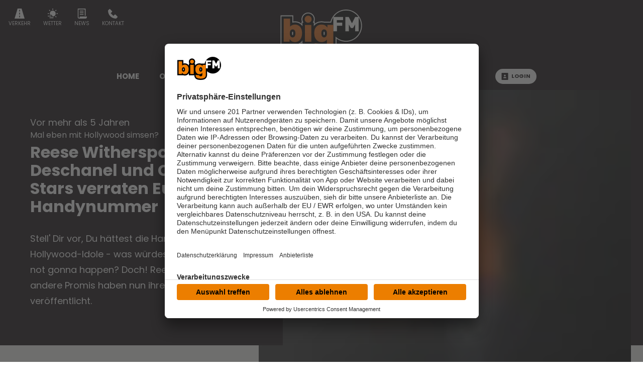

--- FILE ---
content_type: text/html; charset=utf-8
request_url: https://www.bigfm.de/buzzhaltestelle/31690/diese-stars-verraten-euch-ihre-handynummer
body_size: 25732
content:
<!doctype html>
<html data-n-head-ssr lang="de" class="no-stream" data-n-head="%7B%22lang%22:%7B%22ssr%22:%22de%22%7D,%22class%22:%7B%22ssr%22:%22no-stream%22%7D%7D">
  <head >
    <title>Reese Witherspoon, Zooey Deschanel und Co.: Diese Stars verraten Euch ihre Handynummer | bigFM</title><meta data-n-head="ssr" http-equiv="Accept-CH" content="DPR, Width, Viewport-Width"><meta data-n-head="ssr" name="viewport" content="width=device-width, initial-scale=1, viewport-fit=cover"><meta data-n-head="ssr" name="apple-itunes-app" content="app-id=447766328"><meta data-n-head="ssr" name="data-privacy-proxy-server" content="https://privacy-proxy-server.usercentrics.eu"><meta data-n-head="ssr" data-hid="charset" charset="utf-8"><meta data-n-head="ssr" data-hid="mobile-web-app-capable" name="mobile-web-app-capable" content="yes"><meta data-n-head="ssr" data-hid="apple-mobile-web-app-title" name="apple-mobile-web-app-title" content="bigFM | Deutschlands biggste Beats"><meta data-n-head="ssr" data-hid="author" name="author" content="bigFM"><meta data-n-head="ssr" data-hid="theme-color" name="theme-color" content="#231F20"><meta data-n-head="ssr" data-hid="og:type" name="og:type" property="og:type" content="website"><meta data-n-head="ssr" data-hid="og:image:width" name="og:image:width" property="og:image:width" content="512"><meta data-n-head="ssr" data-hid="og:image:height" name="og:image:height" property="og:image:height" content="512"><meta data-n-head="ssr" data-hid="og:image:type" name="og:image:type" property="og:image:type" content="image/png"><meta data-n-head="ssr" itemprop="description" data-hid="itemprop_description" content="Stell&#x27; Dir vor, Du hättest die Handynummern Deiner Hollywood-Idole - was würdest Du sie fragen? It&#x27;s not gonna happen? Doch! Reese Witherspoon und andere Promis haben nun ihre Nummern veröffentlicht. "><meta data-n-head="ssr" itemprop="name" data-hid="itemprop_name" content="Reese Witherspoon, Zooey Deschanel und Co.: Diese Stars verraten Euch ihre Handynummer"><meta data-n-head="ssr" name="description" data-hid="description" content="Stell&#x27; Dir vor, Du hättest die Handynummern Deiner Hollywood-Idole - was würdest Du sie fragen? It&#x27;s not gonna happen? Doch! Reese Witherspoon und andere Promis haben nun ihre Nummern veröffentlicht. "><meta data-n-head="ssr" name="twitter:description" data-hid="twitter:description" content="Stell&#x27; Dir vor, Du hättest die Handynummern Deiner Hollywood-Idole - was würdest Du sie fragen? It&#x27;s not gonna happen? Doch! Reese Witherspoon und andere Promis haben nun ihre Nummern veröffentlicht. "><meta data-n-head="ssr" name="twitter:image" data-hid="twitter:image" content="https://image.atsw.de/atsw/production/2022-09/bigFM%20default%20mood.jpg?crop=1200%2C900%2C120%2C0&amp;h=&amp;rect=120%2C0%2C1200%2C900&amp;w=800"><meta data-n-head="ssr" name="twitter:title" data-hid="twitter:title" content="Reese Witherspoon, Zooey Deschanel und Co.: Diese Stars verraten Euch ihre Handynummer"><meta data-n-head="ssr" property="og:description" data-hid="og:description" content="Stell&#x27; Dir vor, Du hättest die Handynummern Deiner Hollywood-Idole - was würdest Du sie fragen? It&#x27;s not gonna happen? Doch! Reese Witherspoon und andere Promis haben nun ihre Nummern veröffentlicht. "><meta data-n-head="ssr" property="og:image" data-hid="og:image" content="https://image.atsw.de/atsw/production/2022-09/bigFM%20default%20mood.jpg?crop=1200%2C900%2C120%2C0&amp;h=&amp;rect=120%2C0%2C1200%2C900&amp;w=625"><meta data-n-head="ssr" property="og:site_name" data-hid="og:site_name" content="ATSW"><meta data-n-head="ssr" property="og:title" data-hid="og:title" content="Reese Witherspoon, Zooey Deschanel und Co.: Diese Stars verraten Euch ihre Handynummer"><meta data-n-head="ssr" property="og:url" data-hid="og:url" content="https://www.bigfm.de/buzzhaltestelle/31690/diese-stars-verraten-euch-ihre-handynummer"><link data-n-head="ssr" rel="manifest" href="https://file.atsw.de/production/static/1765869430716/manifest.0ead2887.json"><link data-n-head="ssr" rel="shortcut icon" href="https://file.atsw.de/production/static/1765869430716/icons/icon_64.cWprpqopSeo.png"><link data-n-head="ssr" rel="apple-touch-icon" href="https://file.atsw.de/production/static/1765869430716/icons/icon_512.cWprpqopSeo.png" sizes="512x512"><link data-n-head="ssr" rel="preconnect" href="https://image.atsw.de" crossorigin="undefined"><link data-n-head="ssr" rel="preconnect" href="https://atsw-stream-service.loverad.io" crossorigin="undefined"><link data-n-head="ssr" rel="preconnect" href="https://s3.eu-central-1.amazonaws.com" crossorigin="undefined"><link data-n-head="ssr" rel="canonical" href="https://www.bigfm.de/buzzhaltestelle/31690/diese-stars-verraten-euch-ihre-handynummer"><script data-n-head="ssr" type="application/ld+json">{"@context":"http://schema.org","@type":"Organization","name":"bigFM","url":"https://www.bigfm.de","sameAs":null}</script><script data-n-head="ssr" data-hid="gtm_consent" type="application/javascript">
        window.dataLayer = window.dataLayer || [];
        function gtag(){dataLayer.push(arguments);};
        gtag('consent', 'default', {
          'ad_user_data': 'denied',
          'ad_personalization': 'denied',
          'ad_storage': 'denied',
          'analytics_storage': 'denied',
          'wait_for_update': 2000
        });
      </script><script data-n-head="ssr" data-hid="cmp" type="application/javascript" language="de" src="https://app.usercentrics.eu/browser-ui/latest/bundle.js" id="usercentrics-cmp" data-tcf-enabled="true" data-settings-id="NOOOdXdj"></script><script data-n-head="ssr" data-hid="cmp-smartprotect" type="application/javascript" src="https://privacy-proxy.usercentrics.eu/latest/uc-block.bundle.js"></script><script data-n-head="ssr" data-hid="cmp-smartprotect-unblock" type="application/javascript">
        uc.deactivateBlocking([
          'HkMucNoOjWX',
          'ppPIzs4e'
        ])
        uc.blockElements({
          'RuWQqICz': '.giphy-image'
        })
      </script><script data-n-head="ssr" data-hid="gtm" async type="text/plain" data-usercentrics="Google Tag Manager" src="https://www.googletagmanager.com/gtm.js?id=GTM-W8WQ2T&l=dataLayer"></script><script data-n-head="ssr" data-hid="gtm_config" type="text/plain" data-usercentrics="Google Tag Manager">
        window.dataLayer = window.dataLayer || [];
        window.dataLayer.push({ 'gtm.start': new Date().getTime(), event: 'gtm.js' });
      </script><script data-n-head="ssr" data-hid="ga" type="text/plain" data-usercentrics="Google Analytics" async src="https://www.googletagmanager.com/gtag/js?id=G-G99D7H7SR1"></script><script data-n-head="ssr" data-hid="ga_config" type="text/plain" data-usercentrics="Google Analytics">
        window.dataLayer = window.dataLayer || [];
        window.gtag_enable_tcf_support = true;
        function gtag(){dataLayer.push(arguments);};
        gtag('js', new Date());
        gtag('config', 'G-G99D7H7SR1', { 'send_page_view': false, 'anonymize_ip': true });
      </script><script data-n-head="ssr" data-hid="stroeer" async type="text/javascript" data-usercentrics="stroeer" src="https://cdn.stroeerdigitalgroup.de/metatag/live/OMS_bigfm/metaTag.min.js"></script><script data-n-head="ssr" data-hid="iab-tax" type="text/javascript">evaTax = null</script><script data-n-head="ssr" data-hid="suppress-cmp" type="application/javascript">window.UC_UI_SUPPRESS_CMP_DISPLAY = false</script><script data-n-head="ssr" type="application/ld+json">{"@context":"https://schema.org","@type":"NewsArticle","author":"bigFM","datePublished":"2020-08-06T14:33:23.000Z","dateModified":"2023-11-27T19:33:52.000Z","publisher":{"@type":"Organization","name":"bigFM","logo":{"@type":"ImageObject","url":"https://file.atsw.de/production/static/1765869430716/icons/icon_512.cWprpqopSeo.png"}},"mainEntityOfPage":{"@type":"WebPage","@id":"https://www.bigfm.de/buzzhaltestelle/31690/diese-stars-verraten-euch-ihre-handynummer"},"headline":"Reese Witherspoon, Zooey Deschanel und Co.: Diese Stars verraten Euch ihre Handynummer","description":"Stell' Dir vor, Du hättest die Handynummern Deiner Hollywood-Idole - was würdest Du sie fragen? It's not gonna happen? Doch! Reese Witherspoon und andere Promis haben nun ihre Nummern veröffentlicht. ","image":["https://image.atsw.de/atsw/production/2022-09/bigFM%20default%20mood.jpg?crop=1440%2C540%2C0%2C219&rect=0%2C219%2C1440%2C540","https://image.atsw.de/atsw/production/2022-09/bigFM%20default%20mood.jpg?crop=1440%2C810%2C0%2C79&rect=0%2C79%2C1440%2C810","https://image.atsw.de/atsw/production/2022-09/bigFM%20default%20mood.jpg?crop=900%2C900%2C270%2C0&rect=270%2C0%2C900%2C900","https://image.atsw.de/atsw/production/2022-09/bigFM%20default%20mood.jpg?crop=1200%2C900%2C120%2C0&rect=120%2C0%2C1200%2C900"]}</script><link rel="preload" href="https://file.atsw.de/production/static/1765869430716/ce79a217d0dabcc10958.js" as="script"><link rel="preload" href="https://file.atsw.de/production/static/1765869430716/2a8f715aeb79b95ac61d.js" as="script"><link rel="preload" href="https://file.atsw.de/production/static/1765869430716/5f149ac99155b08e2fdc.css" as="style"><link rel="preload" href="https://file.atsw.de/production/static/1765869430716/a0221bc7411481576f15.js" as="script"><link rel="preload" href="https://file.atsw.de/production/static/1765869430716/d5407e850248f632bb69.css" as="style"><link rel="preload" href="https://file.atsw.de/production/static/1765869430716/41d0ff2d179ac9565afe.js" as="script"><link rel="preload" href="https://file.atsw.de/production/static/1765869430716/02395b4f55064237e2eb.js" as="script"><link rel="preload" href="https://file.atsw.de/production/static/1765869430716/ed588c77de71e189bf06.js" as="script"><link rel="preload" href="https://file.atsw.de/production/static/1765869430716/d5c9fdb72c9ad2c9a2c5.js" as="script"><link rel="preload" href="https://file.atsw.de/production/static/1765869430716/d3cec447b987d7347310.js" as="script"><link rel="stylesheet" href="https://file.atsw.de/production/static/1765869430716/5f149ac99155b08e2fdc.css"><link rel="stylesheet" href="https://file.atsw.de/production/static/1765869430716/d5407e850248f632bb69.css">
  </head>
  <body >
    <div data-server-rendered="true" id="__nuxt"><!----><div id="__layout"><div id="page"><ul id="aria-menu" tabindex="0" aria-labelledby="aria-menu-label"><li id="aria-menu-label" role="presentation">Springe direkt zum Bereich:</li> <li><a href="#audioPlayer-controls">Player</a></li> <li><a href="#loginButtonDesktop">Login</a></li> <li><a href="#nav-main">Navigation</a></li> <li><a href="#content-start">Hauptinhalt</a></li> <li><a href="#footer">Footer</a></li></ul> <!----> <div id="loginModal" uk-modal="bg-close: false" class="uk-modal"><div class="uk-modal-dialog uk-modal-body"><div id="glitterLogin" data-api-url="https://auth.bigfm.de"></div> <button type="button" title="Fenster schließen" value="Close modal" uk-close class="uk-modal-close-default"></button></div></div> <!----> <header id="header"><div id="header-wrapper" class="uk-container"><div id="serviceLinks-wrapper"><ul id="serviceLinks"><li><a href="/verkehr" id="trafficLink"><span class="uk-icon "><svg xmlns="http://www.w3.org/2000/svg" xmlns:xlink="http://www.w3.org/1999/xlink" x="0px" y="0px" viewBox="0 0 24 24" width="24" height="24"><g fill="#111111" class="nc-icon-wrapper"><path fill="#111111" d="M16.764,0H7.236L0,24h24L16.764,0z M13,21h-2v-4h2V21z M13,14h-2v-4h2V14z M13,7h-2V3h2V7z"></path></g></svg></span>
        Verkehr
      </a></li><li><a href="/wetter" id="weatherLink"><span class="uk-icon "><svg xmlns="http://www.w3.org/2000/svg" xmlns:xlink="http://www.w3.org/1999/xlink" x="0px" y="0px" viewBox="0 0 24 24" width="24" height="24"><g fill="#111111" class="nc-icon-wrapper"><path fill="#111111" d="M12,5c-3.86,0-7,3.14-7,7c0,1.075,0.25,2.089,0.685,3H8c1.654,0,3,1.346,3,3 c0,0.314-0.062,0.612-0.152,0.897C11.224,18.959,11.607,19,12,19c3.86,0,7-3.14,7-7S15.86,5,12,5z"></path><path data-color="color-2" fill="#111111" d="M8,19H1c-0.552,0-1-0.448-1-1s0.448-1,1-1h7c0.552,0,1,0.448,1,1S8.552,19,8,19z"></path><path data-color="color-2" fill="#111111" d="M13,23H5c-0.552,0-1-0.448-1-1s0.448-1,1-1h8c0.552,0,1,0.448,1,1S13.552,23,13,23z"></path><rect x="11" fill="#111111" width="2" height="3"></rect><rect x="3.575" y="3.075" transform="matrix(0.7071 -0.7071 0.7071 0.7071 -1.8952 4.5754)" fill="#111111" width="2" height="3"></rect><rect x="0.5" y="10.5" transform="matrix(4.456530e-11 -1 1 4.456530e-11 -10.5 13.5)" fill="#111111" width="2" height="3"></rect><rect x="18.425" y="3.075" transform="matrix(0.7071 0.7071 -0.7071 0.7071 8.9246 -12.3952)" fill="#111111" width="2" height="3"></rect><rect x="21.5" y="10.5" transform="matrix(4.501980e-11 1 -1 4.501980e-11 34.5 -10.5)" fill="#111111" width="2" height="3"></rect><rect x="18.425" y="17.925" transform="matrix(-0.7071 0.7071 -0.7071 -0.7071 46.8952 19.4246)" fill="#111111" width="2" height="3"></rect></g></svg></span>
        Wetter
      </a></li><li><a href="/nachrichten/uebersicht-bigfm" id="newsLink"><span class="uk-icon "><svg xmlns="http://www.w3.org/2000/svg" xmlns:xlink="http://www.w3.org/1999/xlink" x="0px" y="0px" viewBox="0 0 24 24" width="24" height="24"><g fill="#111111" class="nc-icon-wrapper"><path fill="#111111" d="M7,19v1.5c0,1.193-1.194,1.447-1.54,1.496C4.651,21.974,4,21.313,4,20.5V2h15v15h2V1c0-0.552-0.448-1-1-1H3 C2.448,0,2,0.448,2,1v19.5C2,22.43,3.57,24,5.5,24h15c1.93,0,3.5-1.57,3.5-3.5V19H7z"></path><rect data-color="color-2" x="7" y="5" fill="#111111" width="9" height="2"></rect><rect data-color="color-2" x="7" y="9" fill="#111111" width="9" height="2"></rect><rect data-color="color-2" x="7" y="13" fill="#111111" width="9" height="2"></rect></g></svg></span>
        News
      </a></li><li><a href="/service/kontakt" id="phoneLink"><span class="uk-icon "><svg xmlns="http://www.w3.org/2000/svg" xmlns:xlink="http://www.w3.org/1999/xlink" x="0px" y="0px" viewBox="0 0 24 24" width="24" height="24"><g fill="#111111" class="nc-icon-wrapper"><path fill="#111111" d="M16.293,14.293L13,17.586L6.414,11l3.293-3.293c0.391-0.391,0.391-1.024,0-1.414l-5-5 c-0.391-0.391-1.024-0.391-1.414,0L0,4.586C0,15.653,8.345,24,19.414,24l3.293-3.293c0.391-0.391,0.391-1.024,0-1.414l-5-5 C17.317,13.903,16.683,13.903,16.293,14.293z"></path></g></svg></span>
        Kontakt
      </a></li></ul></div> <div id="logoWrapper"><a href="/" title="bigFM" class="logo uk-logo nuxt-link-active"></a></div> <div id="additionalLinks-wrapper" class="uk-hidden@m"><ul id="additionalLinks"><li><a href="/" id="homeLink" tabindex="-1" class="nuxt-link-active"><span class="uk-icon "><svg xmlns="http://www.w3.org/2000/svg" xmlns:xlink="http://www.w3.org/1999/xlink" x="0px" y="0px" viewBox="0 0 24 24" width="24" height="24"><g fill="#111111" class="nc-icon-wrapper"><path fill="#111111" d="M12.664,1.252c-0.379-0.337-0.949-0.337-1.328,0l-9,8C2.122,9.442,2,9.715,2,10.001V23c0,0.552,0.448,1,1,1 h6v-7h6v7h6c0.552,0,1-0.448,1-1V10.001c0-0.286-0.122-0.558-0.336-0.748L12.664,1.252z"></path></g></svg></span>
        Home
      </a></li> <li><a id="streamToggler" tabindex="-1" href="#"><span class="uk-icon "><svg xmlns="http://www.w3.org/2000/svg" xmlns:xlink="http://www.w3.org/1999/xlink" x="0px" y="0px" viewBox="0 0 24 24" width="24" height="24"><g fill="#111111" class="nc-icon-wrapper"><rect data-color="color-2" y="6" fill="#111111" width="2" height="12"></rect><rect data-color="color-2" x="22" y="6" fill="#111111" width="2" height="12"></rect><path fill="#111111" d="M20,3H4C3.448,3,3,3.448,3,4v16c0,0.552,0.448,1,1,1h16c0.552,0,1-0.448,1-1V4C21,3.448,20.552,3,20,3z M17,14c0,1.105-0.895,2-2,2s-2-0.895-2-2c0-1.105,0.895-2,2-2V9h-4v6c0,1.105-0.895,2-2,2s-2-0.895-2-2c0-1.105,0.895-2,2-2V8 c0-0.552,0.448-1,1-1h6c0.552,0,1,0.448,1,1V14z"></path></g></svg></span>
        Streams
      </a></li> <li><a id="navToggler" tabindex="-1" href="#"><span class="uk-icon "><svg xmlns="http://www.w3.org/2000/svg" xmlns:xlink="http://www.w3.org/1999/xlink" x="0px" y="0px" viewBox="0 0 24 24" width="24" height="24"><g fill="#111111" class="nc-icon-wrapper"><path data-color="color-2" fill="#111111" d="M23,13H1c-0.6,0-1-0.4-1-1s0.4-1,1-1h22c0.6,0,1,0.4,1,1S23.6,13,23,13z"></path><path fill="#111111" d="M23,6H1C0.4,6,0,5.6,0,5s0.4-1,1-1h22c0.6,0,1,0.4,1,1S23.6,6,23,6z"></path><path fill="#111111" d="M23,20H1c-0.6,0-1-0.4-1-1s0.4-1,1-1h22c0.6,0,1,0.4,1,1S23.6,20,23,20z"></path></g></svg></span>
        Menü
      </a></li> <li><a id="loginButton" tabindex="-1" href="#" uk-toggle="target: #loginModal" class="loggedOut"><span class="uk-icon "><svg xmlns="http://www.w3.org/2000/svg" xmlns:xlink="http://www.w3.org/1999/xlink" x="0px" y="0px" viewBox="0 0 24 24" width="24" height="24"><g fill="#111111" class="nc-icon-wrapper"><path fill="#111111" d="M22,0H2C1.447,0,1,0.448,1,1v22c0,0.552,0.447,1,1,1h20c0.553,0,1-0.448,1-1V1C23,0.448,22.553,0,22,0z M12,6c1.657,0,3,1.343,3,3s-1.343,3-3,3s-3-1.343-3-3S10.343,6,12,6z M17,18H7v-1.558c0-0.894,0.588-1.686,1.45-1.924 C9.378,14.262,10.656,14,12,14s2.622,0.262,3.55,0.518c0.862,0.238,1.45,1.03,1.45,1.924V18z"></path></g></svg></span>
        Login
      </a></li></ul></div></div></header> <nav id="nav"><ul id="nav-main" role="menubar"><li><a href="/" role="menuitem" class="nuxt-link-active">
          HOME
          <!----></a> <!----> <!----></li><li class="hasUL"><a href="/programm/uebersicht-bigfm" role="menuitem" aria-haspopup="true">
          On Air
          <span class="uk-icon subNavIconDesktop hidden-touch"><svg xmlns="http://www.w3.org/2000/svg" xmlns:xlink="http://www.w3.org/1999/xlink" x="0px" y="0px" viewBox="0 0 24 24" width="24" height="24"><g fill="#111111" class="nc-icon-wrapper"><path fill="#111111" d="M17,7H7C6.637,7,6.302,7.197,6.125,7.515C5.949,7.833,5.959,8.222,6.152,8.53l5,8 C11.335,16.822,11.655,17,12,17s0.665-0.178,0.848-0.47l5-8c0.193-0.308,0.203-0.697,0.027-1.015C17.698,7.197,17.363,7,17,7z"></path></g></svg></span></a> <span class="uk-icon subNavIcon hidden-notouch" uk-toggle="target: + .subnav; cls: showNav; animation: uk-animation-slide-top-small"><svg xmlns="http://www.w3.org/2000/svg" xmlns:xlink="http://www.w3.org/1999/xlink" x="0px" y="0px" viewBox="0 0 32 32" width="32" height="32"><g transform="translate(0.5, 0.5)" fill="#111111" class="nc-icon-wrapper"><g class="nc-interact_open-close-o-32"><line x1="16" y1="2" x2="16" y2="30" fill="none" stroke="#111111" stroke-linecap="square" stroke-miterlimit="10" stroke-width="1" stroke-linejoin="miter"></line><line x1="30" y1="16" x2="2" y2="16" fill="none" stroke="#111111" stroke-linecap="square" stroke-miterlimit="10" stroke-width="1" stroke-linejoin="miter"></line></g></g></svg></span> <ul role="menu" aria-label="On Air" class="subnav"><li role="none"><a href="/programm/aktionen/uebersicht-bigfm" role="menuitem">
              Aktionen
          </a></li><li role="none"><a href="/programm/sendungen/bigfm-morningshow" role="menuitem">
              Morningshow
          </a></li><li role="none"><a href="/programm/audio-on-demand/die-biggsten-bits" role="menuitem">
              Die biggsten Bits
          </a></li><li role="none"><a href="/programm/team/uebersicht-bigfm" role="menuitem">
              Mods &amp; DJs
          </a></li><li role="none"><a href="/programm/sendungen/uebersicht-bigfm" role="menuitem">
              Shows
          </a></li></ul></li><li class="hasUL"><a href="/nachrichten/uebersicht-bigfm" role="menuitem" aria-haspopup="true">
          News
          <span class="uk-icon subNavIconDesktop hidden-touch"><svg xmlns="http://www.w3.org/2000/svg" xmlns:xlink="http://www.w3.org/1999/xlink" x="0px" y="0px" viewBox="0 0 24 24" width="24" height="24"><g fill="#111111" class="nc-icon-wrapper"><path fill="#111111" d="M17,7H7C6.637,7,6.302,7.197,6.125,7.515C5.949,7.833,5.959,8.222,6.152,8.53l5,8 C11.335,16.822,11.655,17,12,17s0.665-0.178,0.848-0.47l5-8c0.193-0.308,0.203-0.697,0.027-1.015C17.698,7.197,17.363,7,17,7z"></path></g></svg></span></a> <span class="uk-icon subNavIcon hidden-notouch" uk-toggle="target: + .subnav; cls: showNav; animation: uk-animation-slide-top-small"><svg xmlns="http://www.w3.org/2000/svg" xmlns:xlink="http://www.w3.org/1999/xlink" x="0px" y="0px" viewBox="0 0 32 32" width="32" height="32"><g transform="translate(0.5, 0.5)" fill="#111111" class="nc-icon-wrapper"><g class="nc-interact_open-close-o-32"><line x1="16" y1="2" x2="16" y2="30" fill="none" stroke="#111111" stroke-linecap="square" stroke-miterlimit="10" stroke-width="1" stroke-linejoin="miter"></line><line x1="30" y1="16" x2="2" y2="16" fill="none" stroke="#111111" stroke-linecap="square" stroke-miterlimit="10" stroke-width="1" stroke-linejoin="miter"></line></g></g></svg></span> <ul role="menu" aria-label="News" class="subnav"><li role="none"><a href="/nachrichten/musiknews/uebersicht" role="menuitem">
              Musiknews
          </a></li><li role="none"><a href="/nachrichten/stories/uebersicht" role="menuitem">
              Stories
          </a></li></ul></li><li><a href="/webradio/uebersicht-bigfm" role="menuitem">
          Webradio
          <!----></a> <!----> <!----></li><li><a href="/podcasts/uebersicht-bigfm" role="menuitem">
          Podcasts
          <!----></a> <!----> <!----></li><li><a href="/musik/playlist/was-lief-wann-bei-bigfm" role="menuitem">
          Playlist
          <!----></a> <!----> <!----></li><li><a href="/events/uebersicht-bigfm" role="menuitem">
          Events
          <!----></a> <!----> <!----></li> <li id="loginWrapper"><a id="loginButtonDesktop" href="#" uk-toggle="target: #loginModal" class="loggedOut uk-visible@m"><span class="uk-icon "><svg xmlns="http://www.w3.org/2000/svg" xmlns:xlink="http://www.w3.org/1999/xlink" x="0px" y="0px" viewBox="0 0 24 24" width="24" height="24"><g fill="#111111" class="nc-icon-wrapper"><path fill="#111111" d="M22,0H2C1.447,0,1,0.448,1,1v22c0,0.552,0.447,1,1,1h20c0.553,0,1-0.448,1-1V1C23,0.448,22.553,0,22,0z M12,6c1.657,0,3,1.343,3,3s-1.343,3-3,3s-3-1.343-3-3S10.343,6,12,6z M17,18H7v-1.558c0-0.894,0.588-1.686,1.45-1.924 C9.378,14.262,10.656,14,12,14s2.622,0.262,3.55,0.518c0.862,0.238,1.45,1.03,1.45,1.924V18z"></path></g></svg></span>
        Login
      </a></li></ul> <a id="closeNav" title="Schließen" href="#" class="closeButton uk-hidden@m"><span class="uk-icon "><svg xmlns="http://www.w3.org/2000/svg" xmlns:xlink="http://www.w3.org/1999/xlink" x="0px" y="0px" viewBox="0 0 24 24" width="24" height="24"><g fill="#111111" class="nc-icon-wrapper"><path fill="#111111" d="M19.7,4.3c-0.4-0.4-1-0.4-1.4,0L12,10.6L5.7,4.3c-0.4-0.4-1-0.4-1.4,0s-0.4,1,0,1.4l6.3,6.3l-6.3,6.3 c-0.4,0.4-0.4,1,0,1.4C4.5,19.9,4.7,20,5,20s0.5-0.1,0.7-0.3l6.3-6.3l6.3,6.3c0.2,0.2,0.5,0.3,0.7,0.3s0.5-0.1,0.7-0.3 c0.4-0.4,0.4-1,0-1.4L13.4,12l6.3-6.3C20.1,5.3,20.1,4.7,19.7,4.3z"></path></g></svg></span></a></nav> <main id="main" routerViewKey="/buzzhaltestelle/31690/diese-stars-verraten-euch-ihre-handynummer?layout=default&amp;region=default&amp;userAgent=other"><!----> <!----> <!----> <section name="uuid-3f9da4ae-bf4c-4526-85d8-b3bdcbbde6cc" id="content-start" class="section section-intro type-stacked"><div class="stacked-wrapper"><figure class="mediaItem"><div class="loading"><div class="preloader uk-cover-container uk-height-1-1 uk-width-1-1"><img src="https://image.atsw.de/atsw/production/2022-09/bigFM%20default%20mood.jpg?crop=1200%2C900%2C120%2C0&amp;rect=120%2C0%2C1200%2C900&amp;fit=crop&amp;crop=faces&amp;w=80&amp;h=60&amp;dpr=1&amp;blur=10&amp;width=80&amp;height=60" alt="Springender Mann mit Cap im orangenen T-Shirt" importance="low" uk-cover="" class="uk-cover"> <canvas width="600" height="450" class="uk-width-1-1 uk-height-1-1"></canvas></div></div> <!----> <figcaption class="uk-overlay uk-padding-small uk-text-small uk-light uk-position-top-right">
    Springender Mann mit Cap im orangenen T-Shirt
  </figcaption></figure> <article class="contentItem uk-padding uk-container uk-container-center"><time datetime="Thu Aug 06 2020 14:33:23 GMT+0000 (Coordinated Universal Time)" class="dpa-publish-date">vor mehr als 5 Jahren</time> <header class="contentItem-head"> <div class="contentItem-subtitle"><!----> <span>Mal eben mit Hollywood simsen? </span></div> <h1><span>Reese Witherspoon, Zooey Deschanel und Co.: Diese Stars verraten Euch ihre Handynummer</span></h1></header>  <div class="contentItem-text"><p>Stell&#039; Dir vor, Du hättest die Handynummern Deiner Hollywood-Idole - was würdest Du sie fragen? It&#039;s not gonna happen? Doch! Reese Witherspoon und andere Promis haben nun ihre Nummern veröffentlicht.</p>
</div> <!----></article></div></section> <!----> <div class="sectionWrapper"><section name="uuid-062d624f-cb03-418a-be83-50cfca4eef37" class="section section-advertisement-stroeer uk-margin-large"><div class="uk-container uk-container-center uk-container-small uk-padding"><div class="uk-text-center"><div id="slot-062d624f-cb03-418a-be83-50cfca4eef37"></div></div></div></section></div><div class="sectionWrapper"><section name="uuid-937064f2-f456-41c7-8d42-ad713338e907" class="section section-text-1col uk-margin-large"><div class="uk-container uk-container-center uk-container-small uk-padding"><article class="contentItem"> <header class="contentItem-head"> <!----> <h3><span> 0800-P-R-O-M-I </span></h3></header>  <div class="contentItem-text"><p>Eines der am besten gehüteten Geheimnisse der A-Prominenz? Natürlich ihre privaten Handynummern. Doch auch den Superstar fällt in der Zwangspause Corona die Decke auf den Kopf, weshalb jetzt etliche Schauspieler ihre Nummern veröffentlicht haben. So fragt Reese Witherspoon zum Beispiel, wer Lust hat, ihr eine Nachricht zu schreiben, sie etwas zu fragen oder etwas via Instagram von ihr zu erfahren - und schwupps bekommt man eine Antwort. Auch Teile des "New Girl"-Cast, wie Zooey Deschanel und Lamorne Morris machen mit und teilen fleißig ihre Smartphone-Nummern mit ihren Followern. Dem hat sich auch Reese Witherspoons "Little Fires Everywhere"-Kollegin Kerry Washington angeschlossen.</p>
<p><strong> Wieso verraten Stars ihre Nummern? </strong><br />
Warum die Crème de la Crème des Showbusiness einfach so ihre Nummer rausrückt? Auf Nachfrage antwortet Reese Witherspoon: "Es geht darum, spezifischere Themen mit seinen Fans und Followern besprechen zu können - nicht jeder will über dasselbe Zeug reden". Und auch auf die berechtigte Frage, ob es sich bei den Antworten um einen Bot handelt, den Reese nutzt, antwortet sie: "Ich verspreche, dass ich es bin, die antwortet. Ich traue keinen Robotern" - einer von Witherspoons Instagram-Followern kann das bestätigen. "Ich habe eine lange Nachricht von ihr zurückerhalten, in der stand, dass sie versucht, alle Nachrichten zu beantworten. Außerdem hat sie uns nach unseren Lieblingsserien oder neuen TV-Serien gefragt, die Lohnenswert sind. Es war zwar keine spezifische Antwort auf meine Frage, aber ich bin sicher, dass sie höchstpersönlich diese Message verfasst hat - auch wenn ich mich wundere, warum sie so viele SMS beantworten will, bei ihrem stressigen Leben".<br />
 
</p>
</div> <!----></article></div></section></div><div class="sectionWrapper"><section name="uuid-4b978a35-e713-4a7d-9873-13137b804eb8" class="section section-media uk-margin-large"><!----> <div class="mediaWrapper imageMode"><figure class="mediaItem"><div class="loading"><div class="preloader uk-cover-container uk-height-1-1 uk-width-1-1"><img src="https://image.atsw.de/atsw/production/2022-09/bigFM%20default%20mood.jpg?crop=1440%2C810%2C0%2C79&amp;rect=0%2C79%2C1440%2C810&amp;fit=crop&amp;crop=faces&amp;w=80&amp;h=45&amp;dpr=1&amp;blur=10&amp;width=80&amp;height=45" alt="Springender Mann mit Cap im orangenen T-Shirt" importance="low" uk-cover="" class="uk-cover"> <canvas width="600" height="338" class="uk-width-1-1 uk-height-1-1"></canvas></div></div> <!----> <figcaption class="uk-overlay uk-padding-small uk-text-small uk-light uk-position-top-right">
    Springender Mann mit Cap im orangenen T-Shirt
  </figcaption></figure></div></section></div><div class="sectionWrapper"><section name="uuid-a61a5050-2fc8-455e-9fee-831288099fc9" class="section section-text-1col uk-margin-large"><div class="uk-container uk-container-center uk-container-small uk-padding"><article class="contentItem"> <header class="contentItem-head"> <!----> <h3><span> Eminem, Kylie Jenner, Cro </span></h3></header>  <div class="contentItem-text"><p>Dass Promis ihre Nummern rausgeben, ist nichts Neues, geschieht in letzter Zeit aber vermehrt. Rob Kardashian hat etwa mal aus Rache die Nummer seiner Halbschwester Kylie Jenner gepostet und Cro sowie Eminem nutzten die Nähe zu ihren Fans für einen Marketingcoup. Ob diese Nummern immer noch aktiv sind? We daut it - aber versuchen könnt Ihr es ja mal.</p>
<p><strong>Hier die Liste der Star-Handynummern: </strong></p>
<p>1. Reese Witherspoon: 615-235-5390<br />
2. Kerry Washington: 718-400-7118<br />
3. Zooey Deschanel: +1 (310) 564-8861<br />
4. Lamorne Morris: +1 (312) 535-8397 <br />
5. Eminem: 313-666-7440<br />
6. Kylie Jenner: +1 (818) 482-5859 <br />
7. Cro: 0049-162-8833290
</p>
</div> <!----></article></div></section></div> <!----></main> <footer id="footer"><div id="footer-wrapper" class="uk-container uk-padding-large"><nav id="footerNav"><ul id="footer-nav-main" role="menubar"><li><a href="/" role="menuitem" class="nuxt-link-active">
          Home
      </a> <!----></li><li><a href="/service" role="menuitem" aria-haspopup="true">
          Infos
      </a> <ul role="menu" aria-label="Infos" class="subnav"><li role="none"><a href="/service/kontakt" role="menuitem">
              Kontakt
            </a></li><li role="none"><a href="/service/newsletter" role="menuitem">
              Newsletter
            </a></li><li role="none"><a href="https://www.karriere-radio.com/jobs" target="_blank" rel="noopener noreferrer" role="menuitem">
            Jobs &amp; Praktika
          </a></li><li role="none"><a href="/service/pressekontakt" role="menuitem">
              Pressekontakt
            </a></li><li role="none"><a href="/service/pressemeldungen-bigfm" role="menuitem">
              Presse &amp; Downloads
            </a></li><li role="none"><a href="/wetter" role="menuitem">
              Wetter
            </a></li></ul></li><li><a href="/service/empfang" role="menuitem" aria-haspopup="true">
          Empfang
      </a> <ul role="menu" aria-label="Empfang" class="subnav"><li role="none"><a href="/service/empfang" role="menuitem">
              Übersicht
            </a></li><li role="none"><a href="/service/empfang/bigfm-app-fuer-ios-und-android" role="menuitem">
              bigFM App
            </a></li><li role="none"><a href="https://www.radio.de/s/bigfm" target="_blank" rel="noopener noreferrer" role="menuitem">
            radio.de
          </a></li><li role="none"><a href="https://www.radioplayer.de/radio/bigfm.html" target="_blank" rel="noopener noreferrer" role="menuitem">
            radioplayer.de
          </a></li><li role="none"><a href="/service/radioplattformen" role="menuitem">
              Partner
            </a></li></ul></li><li><a href="https://audiotainment-suedwest-media.de/leistungen/" target="_blank" rel="noopener noreferrer" role="menuitem" aria-haspopup="true">
        Werbung
      </a> <ul role="menu" aria-label="Werbung" class="subnav"><li role="none"><a href="https://audiotainment-suedwest-media.de/leistungen/" target="_blank" rel="noopener noreferrer" role="menuitem">
            Leistungen und Produkte
          </a></li><li role="none"><a href="https://audiotainment-suedwest-media.de/mediadaten-und-preisliste/" target="_blank" rel="noopener noreferrer" role="menuitem">
            Mediadaten und Preisliste
          </a></li><li role="none"><a href="https://audiotainment-suedwest-media.de/kontakt/" target="_blank" rel="noopener noreferrer" role="menuitem">
            Ansprechpartner
          </a></li></ul></li><li><a href="/rechtliches" role="menuitem" aria-haspopup="true">
          Rechtliches
      </a> <ul role="menu" aria-label="Rechtliches" class="subnav"><li role="none"><a href="/rechtliches/impressum" role="menuitem">
              Impressum
            </a></li><li role="none"><a href="/rechtliches/datenschutz" role="menuitem">
              Datenschutz
            </a></li><li role="none"><a href="javascript:UC_UI.showSecondLayer()" role="menuitem">
            Datenschutzeinstellungen
          </a></li><li role="none"><a href="/rechtliches/datenschutz-gewinnspiele" role="menuitem">
              Datenverarbeitung bei Gewinnspielen
            </a></li><li role="none"><a href="/rechtliches/teilnahmebedingungen" role="menuitem">
              Teilnahmebedingungen
            </a></li><li role="none"><a href="/rechtliches/teilnahmebedingungen-social-media" role="menuitem">
              Gewinnspielregeln Social Media
            </a></li><li role="none"><a href="/rechtliches/bildnachweise" role="menuitem">
              Bildnachweise
            </a></li></ul></li></ul></nav> <div class="footer-copyright"><div class="footerBrand"><div class="footerLogoWrapper"><a href="/" class="nuxt-link-active"><img alt="Logo" loading="lazy" src="https://file.atsw.de/production/2024-04/bigfm_logo_footer.svg" class="footerLogo"></a></div> <!----></div> <p class="footerSocialLinks"><a title="bigFM | Instagram" href="https://www.instagram.com/bigfm/" rel="noopener" target="_blank" class="uk-margin-medium-right"><span class="uk-icon uk-icon"><svg xmlns="http://www.w3.org/2000/svg" xmlns:xlink="http://www.w3.org/1999/xlink" x="0px" y="0px" viewBox="0 0 24 24" width="24" height="24"><g fill="#111111" class="nc-icon-wrapper"><path fill="#111111" d="M12,2.162c3.204,0,3.584,0.012,4.849,0.07c1.366,0.062,2.633,0.336,3.608,1.311 c0.975,0.975,1.249,2.242,1.311,3.608c0.058,1.265,0.07,1.645,0.07,4.849s-0.012,3.584-0.07,4.849 c-0.062,1.366-0.336,2.633-1.311,3.608c-0.975,0.975-2.242,1.249-3.608,1.311c-1.265,0.058-1.645,0.07-4.849,0.07 s-3.584-0.012-4.849-0.07c-1.366-0.062-2.633-0.336-3.608-1.311c-0.975-0.975-1.249-2.242-1.311-3.608 c-0.058-1.265-0.07-1.645-0.07-4.849s0.012-3.584,0.07-4.849c0.062-1.366,0.336-2.633,1.311-3.608 c0.975-0.975,2.242-1.249,3.608-1.311C8.416,2.174,8.796,2.162,12,2.162 M12,0C8.741,0,8.332,0.014,7.052,0.072 c-1.95,0.089-3.663,0.567-5.038,1.942C0.639,3.389,0.161,5.102,0.072,7.052C0.014,8.332,0,8.741,0,12 c0,3.259,0.014,3.668,0.072,4.948c0.089,1.95,0.567,3.663,1.942,5.038c1.375,1.375,3.088,1.853,5.038,1.942 C8.332,23.986,8.741,24,12,24s3.668-0.014,4.948-0.072c1.95-0.089,3.663-0.567,5.038-1.942c1.375-1.375,1.853-3.088,1.942-5.038 C23.986,15.668,24,15.259,24,12s-0.014-3.668-0.072-4.948c-0.089-1.95-0.567-3.663-1.942-5.038 c-1.375-1.375-3.088-1.853-5.038-1.942C15.668,0.014,15.259,0,12,0L12,0z"></path><path data-color="color-2" fill="#111111" d="M12,5.838c-3.403,0-6.162,2.759-6.162,6.162S8.597,18.162,12,18.162s6.162-2.759,6.162-6.162 S15.403,5.838,12,5.838z M12,16c-2.209,0-4-1.791-4-4s1.791-4,4-4s4,1.791,4,4S14.209,16,12,16z"></path><circle data-color="color-2" fill="#111111" cx="18.406" cy="5.594" r="1.44"></circle></g></svg></span></a><a title="bigFM | Facebook" href="https://www.facebook.com/RadiobigFM" rel="noopener" target="_blank" class="uk-margin-medium-right"><span class="uk-icon uk-icon"><svg xmlns="http://www.w3.org/2000/svg" xmlns:xlink="http://www.w3.org/1999/xlink" x="0px" y="0px" viewBox="0 0 24 24" width="24" height="24"><g fill="#111111" class="nc-icon-wrapper"><path fill="#111111" d="M9.03153,23L9,13H5V9h4V6.5C9,2.7886,11.29832,1,14.60914,1c1.58592,0,2.94893,0.11807,3.34615,0.17085 v3.87863l-2.29623,0.00104c-1.80061,0-2.14925,0.85562-2.14925,2.11119V9H18.75l-2,4h-3.24019v10H9.03153z"></path></g></svg></span></a><a title="bigFM | YouTube" href="https://www.youtube.com/c/bigfmtv" rel="noopener" target="_blank" class="uk-margin-medium-right"><span class="uk-icon uk-icon"><svg xmlns="http://www.w3.org/2000/svg" xmlns:xlink="http://www.w3.org/1999/xlink" x="0px" y="0px" viewBox="0 0 24 24" width="24" height="24"><g><g fill="#111111" class="nc-icon-wrapper"><path fill="#111111" d="M23.8,7.2c0,0-0.2-1.7-1-2.4c-0.9-1-1.9-1-2.4-1C17,3.6,12,3.6,12,3.6h0c0,0-5,0-8.4,0.2 c-0.5,0.1-1.5,0.1-2.4,1c-0.7,0.7-1,2.4-1,2.4S0,9.1,0,11.1v1.8c0,1.9,0.2,3.9,0.2,3.9s0.2,1.7,1,2.4c0.9,1,2.1,0.9,2.6,1 c1.9,0.2,8.2,0.2,8.2,0.2s5,0,8.4-0.3c0.5-0.1,1.5-0.1,2.4-1c0.7-0.7,1-2.4,1-2.4s0.2-1.9,0.2-3.9v-1.8C24,9.1,23.8,7.2,23.8,7.2z M9.5,15.1l0-6.7l6.5,3.4L9.5,15.1z"></path></g></g></svg></span></a><a title="bigFM | twitter" href="https://twitter.com/bigFM" rel="noopener" target="_blank" class="uk-margin-medium-right"><span class="uk-icon uk-icon"><svg xmlns="http://www.w3.org/2000/svg" xmlns:xlink="http://www.w3.org/1999/xlink" x="0px" y="0px" viewBox="0 0 24 24" width="24" height="24"><g fill="#111111" class="nc-icon-wrapper"><path fill="#111111" d="M24,4.6c-0.9,0.4-1.8,0.7-2.8,0.8c1-0.6,1.8-1.6,2.2-2.7c-1,0.6-2,1-3.1,1.2c-0.9-1-2.2-1.6-3.6-1.6 c-2.7,0-4.9,2.2-4.9,4.9c0,0.4,0,0.8,0.1,1.1C7.7,8.1,4.1,6.1,1.7,3.1C1.2,3.9,1,4.7,1,5.6c0,1.7,0.9,3.2,2.2,4.1 C2.4,9.7,1.6,9.5,1,9.1c0,0,0,0,0,0.1c0,2.4,1.7,4.4,3.9,4.8c-0.4,0.1-0.8,0.2-1.3,0.2c-0.3,0-0.6,0-0.9-0.1c0.6,2,2.4,3.4,4.6,3.4 c-1.7,1.3-3.8,2.1-6.1,2.1c-0.4,0-0.8,0-1.2-0.1c2.2,1.4,4.8,2.2,7.5,2.2c9.1,0,14-7.5,14-14c0-0.2,0-0.4,0-0.6 C22.5,6.4,23.3,5.5,24,4.6z"></path></g></svg></span></a><a title="bigFM | TikTok" href="https://www.tiktok.com/@bigfm_official" rel="noopener" target="_blank" class="uk-margin-medium-right"><span class="uk-icon uk-icon"><svg xmlns="http://www.w3.org/2000/svg" viewBox="0 0 24 24" width="24" height="24"><g fill="#111111" class="nc-icon-wrapper"><path d="M10.189,8.937v4.122a3.588,3.588,0,0,0-4.5,3.324,3.242,3.242,0,0,0,3.467,3.442,3.231,3.231,0,0,0,3.467-3.489V0H16.7c.693,4.315,2.851,5.316,5.74,5.778V9.913a12.292,12.292,0,0,1-5.625-1.9V16.18c0,3.7-2.19,7.82-7.627,7.82A7.664,7.664,0,0,1,1.56,16.141,7.516,7.516,0,0,1,10.189,8.937Z" fill="#111111"></path></g></svg></span></a></p> <div>© bigFM - Eine Marke der Audiotainment Südwest GmbH &amp; Co. KG
</div></div></div></footer> <!----> <!----> <!----></div></div></div><script>window.__NUXT__=(function(a,b,c,d,e,f,g,h,i,j,k,l,m,n,o,p,q,r,s,t,u,v,w,x,y,z,A,B,C,D,E,F,G,H,I,J,K,L,M,N,O,P,Q,R,S,T,U,V,W,X,Y,Z,_,$,aa,ab,ac,ad,ae,af,ag,ah,ai,aj,ak,al,am,an,ao,ap,aq,ar,as,at,au,av,aw,ax,ay,az,aA,aB,aC,aD,aE,aF,aG,aH,aI,aJ,aK,aL,aM,aN,aO,aP,aQ,aR,aS,aT,aU,aV,aW,aX,aY,aZ,a_,a$,ba,bb,bc,bd,be,bf,bg,bh,bi,bj,bk,bl,bm,bn,bo,bp,bq,br,bs,bt,bu,bv,bw,bx,by,bz,bA,bB,bC,bD,bE,bF,bG,bH,bI,bJ,bK,bL,bM,bN,bO,bP,bQ,bR,bS,bT,bU,bV,bW,bX,bY,bZ,b_,b$,ca,cb,cc,cd,ce,cf,cg,ch,ci,cj,ck,cl,cm,cn,co,cp,cq,cr,cs,ct,cu,cv,cw,cx,cy,cz,cA,cB,cC,cD,cE,cF,cG,cH,cI,cJ,cK,cL,cM,cN,cO,cP,cQ,cR,cS,cT,cU,cV,cW,cX,cY,cZ,c_,c$,da,db,dc,dd,de,df,dg){bl.bypass_entity_access=e;bl.changed=bm;bl.configuration={base_url:"https:\u002F\u002Fwww.bigfm.de",changed:1764840579,claim:b,copyright:{format:"full_html",processed:"© bigFM - Eine Marke der Audiotainment Südwest GmbH &amp; Co. KG\n",value:"© bigFM - Eine Marke der Audiotainment Südwest GmbH & Co. KG\r\n"},created:1649750656,footer_navigation:[{description:c,path:bn,title:"Home",type:m},{description:c,path:"\u002Fservice",submenu:[{description:c,path:bo,title:aJ,type:m},{description:c,path:"\u002Fservice\u002Fnewsletter",title:"Newsletter",type:m},{description:c,path:"https:\u002F\u002Fwww.karriere-radio.com\u002Fjobs",title:"Jobs & Praktika",type:o},{description:c,path:"\u002Fservice\u002Fpressekontakt",title:"Pressekontakt",type:m},{description:c,path:"\u002Fservice\u002Fpressemeldungen-bigfm",title:"Presse & Downloads",type:m},{description:c,path:bp,title:aK,type:m}],title:"Infos",type:m},{description:c,path:bq,submenu:[{description:c,path:bq,title:"Übersicht",type:m},{description:c,path:"\u002Fservice\u002Fempfang\u002Fbigfm-app-fuer-ios-und-android",title:"bigFM App",type:m},{description:c,path:"https:\u002F\u002Fwww.radio.de\u002Fs\u002Fbigfm",title:"radio.de",type:o},{description:c,path:"https:\u002F\u002Fwww.radioplayer.de\u002Fradio\u002Fbigfm.html",title:"radioplayer.de",type:o},{description:c,path:"\u002Fservice\u002Fradioplattformen",title:"Partner",type:m}],title:"Empfang",type:m},{description:c,path:br,submenu:[{description:c,path:br,title:"Leistungen und Produkte",type:o},{description:c,path:"https:\u002F\u002Faudiotainment-suedwest-media.de\u002Fmediadaten-und-preisliste\u002F",title:"Mediadaten und Preisliste",type:o},{description:c,path:"https:\u002F\u002Faudiotainment-suedwest-media.de\u002Fkontakt\u002F",title:"Ansprechpartner",type:o}],title:"Werbung",type:o},{description:c,path:"\u002Frechtliches",submenu:[{description:c,path:"\u002Frechtliches\u002Fimpressum",title:"Impressum",type:m},{description:c,path:"\u002Frechtliches\u002Fdatenschutz",title:"Datenschutz",type:m},{description:c,path:"#open-consent-layer",title:"Datenschutzeinstellungen",type:m},{description:c,path:"\u002Frechtliches\u002Fdatenschutz-gewinnspiele",title:"Datenverarbeitung bei Gewinnspielen",type:m},{description:c,path:"\u002Frechtliches\u002Fteilnahmebedingungen",title:"Teilnahmebedingungen",type:m},{description:c,path:"\u002Frechtliches\u002Fteilnahmebedingungen-social-media",title:"Gewinnspielregeln Social Media",type:m},{description:c,path:"\u002Frechtliches\u002Fbildnachweise",title:"Bildnachweise",type:m}],title:"Rechtliches",type:m}],header_icon_links:[{changed:bs,created:bs,id:u,link:{title:bt,type:m,uri:"\u002Fverkehr"},links:{self:"http:\u002F\u002Fweb-atsw-backend\u002Fjsonapi\u002Fheader_icon_link\u002Fheader_icon_link\u002F462b7b72-ea7c-4891-b967-11c1fb59b73b"},name:bt,status:a,type:"traffic",uuid:"462b7b72-ea7c-4891-b967-11c1fb59b73b"},{changed:bu,created:bu,id:bv,link:{title:aK,type:m,uri:bp},links:{self:"http:\u002F\u002Fweb-atsw-backend\u002Fjsonapi\u002Fheader_icon_link\u002Fheader_icon_link\u002F4ea81fbb-da3b-45fd-8769-c7bd5749e43e"},name:aK,status:a,type:"weather",uuid:"4ea81fbb-da3b-45fd-8769-c7bd5749e43e"},{changed:bw,created:bw,id:3,link:{title:aL,type:m,uri:bx},links:{self:"http:\u002F\u002Fweb-atsw-backend\u002Fjsonapi\u002Fheader_icon_link\u002Fheader_icon_link\u002F3482057b-e694-4f43-85eb-32c32b2d5e27"},name:aL,status:a,type:"news",uuid:"3482057b-e694-4f43-85eb-32c32b2d5e27"},{changed:by,created:by,id:ar,link:{title:aJ,type:m,uri:bo},links:{self:"http:\u002F\u002Fweb-atsw-backend\u002Fjsonapi\u002Fheader_icon_link\u002Fheader_icon_link\u002Ff853c7d3-4d7e-4adc-b90f-d2eb9386a3d7"},name:aJ,status:a,type:"phone",uuid:"f853c7d3-4d7e-4adc-b90f-d2eb9386a3d7"}],home:{alternative_metadata:e,alternative_metadata_text:b,alternative_metadata_title:b,audiences:[{hide:[],show:[ak,as],tease:[]}],category:[],changed:bz,created:1649748506,default_langcode:a,hero:[{audiences:[{hide:[],show:[],tease:[]}],behavior_settings:{display:{display:bA},favorites:{favorites:a},lockable:[]},behaviors:{display:bA,favorites:a,lockable:e,misc:i},created:bB,default_langcode:a,id:ar,images:[{id:"87c55dcf-267e-4673-92a0-fe91b7e0de81",type:n},{id:"2d8084e5-4784-4b3b-8187-381dbdd06529",type:n},{id:"5c51f333-7dcf-493f-a5ed-5cc077745232",type:n},{id:"ac65cb3d-22d4-4a1f-86c5-ef5b0ff5fe24",type:n},{id:"6842756f-7175-4c5c-a781-cdd82b86c4dd",type:n},{id:"760477cb-8044-40ed-a19e-f9841c827d49",type:n},{id:"6bcec5fc-bf71-4c2c-8f02-15ce0a03cf3d",type:n},{id:"04f347f9-1e7c-44d5-8e12-b36bfd3e001c",type:n},{id:"e6567ecb-fa80-45a2-a544-91e32ab2c5f4",type:n},{id:"f4610bb5-9a87-4769-85b6-25b4c9de58c3",type:n},{id:"fa338656-ffba-4b96-85a3-c4e4fc678637",type:n},{id:"8cddd9b1-8916-4bec-82cf-ef5a527b5efe",type:n},{id:"f76c2998-e44d-4742-99c6-31d6c06ef7d8",type:n},{id:"acf87c2b-26cc-4319-a29f-01fb0b2bf1fd",type:n},{id:"3c019c39-f66c-4876-907d-2086aa7bb447",type:n},{id:"61477ce6-d457-49fd-b16c-7cb98a220265",type:n},{id:"d12cb2f1-255d-4951-83d3-46cc235723c1",type:n},{id:"20ecbcf7-86e7-42a0-89dc-0602f81f6cdd",type:n}],langcode:p,link:b,links:{self:"http:\u002F\u002Fweb-atsw-backend\u002Fjsonapi\u002Fparagraph\u002Fhero_player\u002Fe2505b8e-cf1d-4c57-96bb-b829de201db3"},parent_field_name:bC,parent_id:r,parent_type:"node",playlist_link:{title:"Streams",type:m,uri:bD},relationshipNames:[bE,v,"images"],revision_id:2783939,revision_translation_affected:b,scheduling_mode:g,scheduling_value:b,status:a,stream:{flowId:bF,stream:aM},stream_categories:[{audiences:[{hide:[],show:[],tease:[]}],behavior_settings:{lockable:[]},created:1669274359,default_langcode:a,id:502180,langcode:p,links:{self:"http:\u002F\u002Fweb-atsw-backend\u002Fjsonapi\u002Fparagraph\u002Fstream_category\u002Fc9e68c5f-b28b-4946-9f45-ca0e549d9937"},parent_field_name:v,parent_id:q,parent_type:w,relationshipNames:[d],revision_id:1909982,revision_translation_affected:b,scheduling_mode:g,scheduling_value:b,status:a,stream_category:{changed:1711554208,created:aN,id:31,identifier:"bigFM Dance",links:{self:"http:\u002F\u002Fweb-atsw-backend\u002Fjsonapi\u002Fstream_category\u002Fstream_category\u002F94851840-32d8-4f67-9a9c-b184d9f6452e"},name:"Dance",relationshipNames:[h],status:a,streams:[{audiences:[{hide:[],show:[],tease:[]}],behavior_settings:{lockable:[],style:[]},behaviors:{lockable:e,misc:i},created:aN,default_langcode:a,id:502172,langcode:j,links:{self:"http:\u002F\u002Fweb-atsw-backend\u002Fjsonapi\u002Fparagraph\u002Fstream\u002Ffbde8e05-498c-4951-aa52-8830c9202d0e"},parent_field_name:h,parent_id:z,parent_type:d,revision_id:527277,revision_translation_affected:a,scheduling_mode:g,scheduling_value:b,status:a,stream:{flowId:at,stream:au},text:b,type:k,uuid:"fbde8e05-498c-4951-aa52-8830c9202d0e"},{audiences:[{hide:[],show:[],tease:[]}],behavior_settings:{lockable:[],style:[]},behaviors:{lockable:e,misc:i},created:1711554149,default_langcode:a,id:732526,langcode:j,links:{self:"http:\u002F\u002Fweb-atsw-backend\u002Fjsonapi\u002Fparagraph\u002Fstream\u002Fe51f66f1-af33-4048-9a4d-76583a2afb2c"},parent_field_name:h,parent_id:z,parent_type:d,revision_id:1199490,revision_translation_affected:a,scheduling_mode:g,scheduling_value:b,status:a,stream:{flowId:bG,stream:aO},text:b,type:k,uuid:"e51f66f1-af33-4048-9a4d-76583a2afb2c"},{audiences:[{hide:[],show:[],tease:[]}],behavior_settings:{lockable:[],style:[]},behaviors:{lockable:e,misc:i},created:aN,default_langcode:a,id:502173,langcode:j,links:{self:"http:\u002F\u002Fweb-atsw-backend\u002Fjsonapi\u002Fparagraph\u002Fstream\u002F7747a8c1-5c97-4520-9cbf-d5e32507fbd4"},parent_field_name:h,parent_id:z,parent_type:d,revision_id:527278,revision_translation_affected:a,scheduling_mode:g,scheduling_value:b,status:a,stream:{flowId:A,stream:aP},text:b,type:k,uuid:"7747a8c1-5c97-4520-9cbf-d5e32507fbd4"},{audiences:[{hide:[],show:[],tease:[]}],behavior_settings:{lockable:[],style:[]},behaviors:{lockable:e,misc:i},created:1669274188,default_langcode:a,id:502174,langcode:j,links:{self:"http:\u002F\u002Fweb-atsw-backend\u002Fjsonapi\u002Fparagraph\u002Fstream\u002Fb2d410dc-a7fe-4528-84fe-9741f63edde2"},parent_field_name:h,parent_id:z,parent_type:d,revision_id:527279,revision_translation_affected:a,scheduling_mode:g,scheduling_value:b,status:a,stream:{flowId:"16",stream:bH},text:b,type:k,uuid:"b2d410dc-a7fe-4528-84fe-9741f63edde2"},{id:"77bc11e1-0283-4469-bc95-cdf2653f743e",type:bI}],type:x,uuid:"94851840-32d8-4f67-9a9c-b184d9f6452e"},type:d,uuid:"c9e68c5f-b28b-4946-9f45-ca0e549d9937"},{audiences:[{hide:[],show:[],tease:[]}],behavior_settings:{lockable:[]},created:1669274374,default_langcode:a,id:502181,langcode:p,links:{self:"http:\u002F\u002Fweb-atsw-backend\u002Fjsonapi\u002Fparagraph\u002Fstream_category\u002F085ab171-c5b5-498a-9a62-ad71d1b59b69"},parent_field_name:v,parent_id:q,parent_type:w,relationshipNames:[d],revision_id:1909983,revision_translation_affected:b,scheduling_mode:g,scheduling_value:b,status:a,stream_category:{changed:1711554253,created:aQ,id:32,identifier:"bigFM Deutschrap",links:{self:"http:\u002F\u002Fweb-atsw-backend\u002Fjsonapi\u002Fstream_category\u002Fstream_category\u002Fb37b6b03-14f4-4d0e-9455-d1b281340ec1"},name:"Deutschrap Rasiert",relationshipNames:[h],status:a,streams:[{audiences:[{hide:[],show:[],tease:[]}],behavior_settings:{lockable:[],style:[]},behaviors:{lockable:e,misc:i},created:aQ,default_langcode:a,id:502175,langcode:j,links:{self:"http:\u002F\u002Fweb-atsw-backend\u002Fjsonapi\u002Fparagraph\u002Fstream\u002Fa44ce8fd-105b-4518-9489-b6cce2b7ff39"},parent_field_name:h,parent_id:al,parent_type:d,revision_id:527280,revision_translation_affected:a,scheduling_mode:g,scheduling_value:b,status:a,stream:{flowId:"21",stream:aR},text:b,type:k,uuid:"a44ce8fd-105b-4518-9489-b6cce2b7ff39"},{audiences:[{hide:[],show:[],tease:[]}],behavior_settings:{lockable:[],style:[]},behaviors:{lockable:e,misc:i},created:aQ,default_langcode:a,id:502176,langcode:j,links:{self:"http:\u002F\u002Fweb-atsw-backend\u002Fjsonapi\u002Fparagraph\u002Fstream\u002F90c01cdf-01f2-4a9d-b374-30304bf0b77a"},parent_field_name:h,parent_id:al,parent_type:d,revision_id:527281,revision_translation_affected:a,scheduling_mode:g,scheduling_value:b,status:a,stream:{flowId:aS,stream:aS},text:b,type:k,uuid:"90c01cdf-01f2-4a9d-b374-30304bf0b77a"},{audiences:[{hide:[],show:[],tease:[]}],behavior_settings:{lockable:[],style:[]},behaviors:{lockable:e,misc:i},created:1669274243,default_langcode:a,id:502177,langcode:j,links:{self:"http:\u002F\u002Fweb-atsw-backend\u002Fjsonapi\u002Fparagraph\u002Fstream\u002F8ae2331c-b197-4d7e-aec3-e8c88e3d8697"},parent_field_name:h,parent_id:al,parent_type:d,revision_id:527282,revision_translation_affected:a,scheduling_mode:g,scheduling_value:b,status:a,stream:{flowId:bJ,stream:aT},text:b,type:k,uuid:"8ae2331c-b197-4d7e-aec3-e8c88e3d8697"},{audiences:[{hide:[],show:[],tease:[]}],behavior_settings:{lockable:[],style:[]},behaviors:{lockable:e,misc:i},created:1669274249,default_langcode:a,id:502178,langcode:j,links:{self:"http:\u002F\u002Fweb-atsw-backend\u002Fjsonapi\u002Fparagraph\u002Fstream\u002F1b5f62e0-7cc6-48db-8b95-cd8f8012be3d"},parent_field_name:h,parent_id:al,parent_type:d,revision_id:527283,revision_translation_affected:a,scheduling_mode:g,scheduling_value:b,status:a,stream:{flowId:"14",stream:aU},text:b,type:k,uuid:"1b5f62e0-7cc6-48db-8b95-cd8f8012be3d"}],type:x,uuid:"b37b6b03-14f4-4d0e-9455-d1b281340ec1"},type:d,uuid:"085ab171-c5b5-498a-9a62-ad71d1b59b69"},{audiences:[{hide:[],show:[],tease:[]}],behavior_settings:{lockable:[]},created:1711554962,default_langcode:a,id:732546,langcode:p,links:{self:"http:\u002F\u002Fweb-atsw-backend\u002Fjsonapi\u002Fparagraph\u002Fstream_category\u002F951e2775-f00e-49da-8efd-6172f765fb03"},parent_field_name:v,parent_id:q,parent_type:w,relationshipNames:[d],revision_id:1909984,revision_translation_affected:b,scheduling_mode:g,scheduling_value:b,status:a,stream_category:{changed:1719563833,created:bK,id:56,identifier:"bigFM Thowback",links:{self:"http:\u002F\u002Fweb-atsw-backend\u002Fjsonapi\u002Fstream_category\u002Fstream_category\u002F9287d825-014b-460e-ac51-c01556e647bf"},name:bL,relationshipNames:[h],status:a,streams:[{audiences:[{hide:[],show:[],tease:[]}],behavior_settings:{lockable:[],style:[]},behaviors:{lockable:e,misc:i},created:bK,default_langcode:a,id:732528,langcode:j,links:{self:"http:\u002F\u002Fweb-atsw-backend\u002Fjsonapi\u002Fparagraph\u002Fstream\u002F8816cc11-48d4-4310-98d4-4be7224f1196"},parent_field_name:h,parent_id:am,parent_type:d,revision_id:1199492,revision_translation_affected:a,scheduling_mode:g,scheduling_value:[{from:bM,mode:C,to:bN}],status:a,stream:{flowId:bO,stream:av},text:b,type:k,uuid:"8816cc11-48d4-4310-98d4-4be7224f1196"},{audiences:[{hide:[],show:[],tease:[]}],behavior_settings:{lockable:[],style:[]},behaviors:{lockable:e,misc:i},created:1719563640,default_langcode:a,id:846579,langcode:j,links:{self:"http:\u002F\u002Fweb-atsw-backend\u002Fjsonapi\u002Fparagraph\u002Fstream\u002F090253aa-832e-4a19-9568-7ccd465d7215"},parent_field_name:h,parent_id:am,parent_type:d,revision_id:1469815,revision_translation_affected:a,scheduling_mode:g,scheduling_value:b,status:a,stream:{flowId:"183",stream:bP},text:b,type:k,uuid:"090253aa-832e-4a19-9568-7ccd465d7215"},{audiences:[{hide:[],show:[],tease:[]}],behavior_settings:{lockable:[],style:[]},behaviors:{lockable:e,misc:i},created:1719563645,default_langcode:a,id:846580,langcode:j,links:{self:"http:\u002F\u002Fweb-atsw-backend\u002Fjsonapi\u002Fparagraph\u002Fstream\u002F2f4a90e6-825c-4a5d-a718-e1cbdc5c60eb"},parent_field_name:h,parent_id:am,parent_type:d,revision_id:1469816,revision_translation_affected:a,scheduling_mode:g,scheduling_value:b,status:a,stream:{flowId:"182",stream:aV},text:b,type:k,uuid:"2f4a90e6-825c-4a5d-a718-e1cbdc5c60eb"},{audiences:[{hide:[],show:[],tease:[]}],behavior_settings:{lockable:[],style:[]},behaviors:{lockable:e,misc:i},created:1711554317,default_langcode:a,id:732529,langcode:j,links:{self:"http:\u002F\u002Fweb-atsw-backend\u002Fjsonapi\u002Fparagraph\u002Fstream\u002Fe0a0c016-1c33-4b8d-bb49-fb127a0b8ca7"},parent_field_name:h,parent_id:am,parent_type:d,revision_id:1199493,revision_translation_affected:a,scheduling_mode:g,scheduling_value:b,status:a,stream:{flowId:bJ,stream:aT},text:b,type:k,uuid:"e0a0c016-1c33-4b8d-bb49-fb127a0b8ca7"},{audiences:[{hide:[],show:[],tease:[]}],behavior_settings:{lockable:[],style:[]},behaviors:{lockable:e,misc:i},created:1711554333,default_langcode:a,id:732530,langcode:j,links:{self:"http:\u002F\u002Fweb-atsw-backend\u002Fjsonapi\u002Fparagraph\u002Fstream\u002Fff47eb93-a3f9-41cc-8799-2619fa783aa7"},parent_field_name:h,parent_id:am,parent_type:d,revision_id:1199494,revision_translation_affected:a,scheduling_mode:g,scheduling_value:b,status:a,stream:{flowId:bQ,stream:aW},text:b,type:k,uuid:"ff47eb93-a3f9-41cc-8799-2619fa783aa7"}],type:x,uuid:"9287d825-014b-460e-ac51-c01556e647bf"},type:d,uuid:"951e2775-f00e-49da-8efd-6172f765fb03"},{audiences:[{hide:[],show:[],tease:[]}],behavior_settings:{lockable:[]},created:1659948913,default_langcode:a,id:1496,langcode:p,links:{self:"http:\u002F\u002Fweb-atsw-backend\u002Fjsonapi\u002Fparagraph\u002Fstream_category\u002F45939b6b-dd98-4e63-aeb1-fc3d1e56338f"},parent_field_name:v,parent_id:q,parent_type:w,relationshipNames:[d],revision_id:1909985,revision_translation_affected:b,scheduling_mode:g,scheduling_value:b,status:a,stream_category:{changed:1719563513,created:bR,id:bS,identifier:"Hip-Hop & Rap bigFM",links:{self:"http:\u002F\u002Fweb-atsw-backend\u002Fjsonapi\u002Fstream_category\u002Fstream_category\u002F211492c6-35f5-46e1-9809-904527d1201b"},name:"Hip-Hop & Rap",relationshipNames:[h],status:a,streams:[{audiences:[{hide:[],show:[],tease:[]}],behavior_settings:{lockable:[],style:[]},behaviors:{lockable:e,misc:i},created:bR,default_langcode:a,id:1475,langcode:j,links:{self:"http:\u002F\u002Fweb-atsw-backend\u002Fjsonapi\u002Fparagraph\u002Fstream\u002F5a88a773-0d4f-4880-bfca-1dafd09ac18c"},parent_field_name:h,parent_id:an,parent_type:d,revision_id:7909,revision_translation_affected:a,scheduling_mode:g,scheduling_value:b,status:a,stream:{flowId:bT,stream:aw},text:b,type:k,uuid:"5a88a773-0d4f-4880-bfca-1dafd09ac18c"},{audiences:[{hide:[],show:[],tease:[]}],behavior_settings:{lockable:[],style:[]},behaviors:{lockable:e,misc:i},created:1659948670,default_langcode:a,id:1478,langcode:j,links:{self:"http:\u002F\u002Fweb-atsw-backend\u002Fjsonapi\u002Fparagraph\u002Fstream\u002F50742078-4d94-45d1-8658-239de554611d"},parent_field_name:h,parent_id:an,parent_type:d,revision_id:7912,revision_translation_affected:a,scheduling_mode:g,scheduling_value:b,status:a,stream:{flowId:bQ,stream:aW},text:b,type:k,uuid:"50742078-4d94-45d1-8658-239de554611d"},{audiences:[{hide:[],show:[],tease:[]}],behavior_settings:{lockable:[],style:[]},behaviors:{lockable:e,misc:i},created:1667823010,default_langcode:a,id:148839,langcode:j,links:{self:"http:\u002F\u002Fweb-atsw-backend\u002Fjsonapi\u002Fparagraph\u002Fstream\u002F180b12bf-02e4-4edc-9c60-a6af9766ef96"},parent_field_name:h,parent_id:an,parent_type:d,revision_id:165481,revision_translation_affected:a,scheduling_mode:g,scheduling_value:b,status:a,stream:{flowId:"13",stream:z},text:b,type:k,uuid:"180b12bf-02e4-4edc-9c60-a6af9766ef96"},{audiences:[{hide:[],show:[],tease:[]}],behavior_settings:{lockable:[],style:[]},behaviors:{lockable:e,misc:i},created:1669274282,default_langcode:a,id:502179,langcode:j,links:{self:"http:\u002F\u002Fweb-atsw-backend\u002Fjsonapi\u002Fparagraph\u002Fstream\u002F2610ea9b-9e00-470f-9cab-77ffa6bcdd22"},parent_field_name:h,parent_id:an,parent_type:d,revision_id:527284,revision_translation_affected:a,scheduling_mode:g,scheduling_value:b,status:a,stream:{flowId:z,stream:aX},text:b,type:k,uuid:"2610ea9b-9e00-470f-9cab-77ffa6bcdd22"},{audiences:[{hide:[],show:[],tease:[]}],behavior_settings:{lockable:[],style:[]},behaviors:{lockable:e,misc:i},created:1711554481,default_langcode:a,id:732534,langcode:j,links:{self:"http:\u002F\u002Fweb-atsw-backend\u002Fjsonapi\u002Fparagraph\u002Fstream\u002F4604279b-7dfe-43dd-95d2-5c47db5c0f89"},parent_field_name:h,parent_id:an,parent_type:d,revision_id:1199498,revision_translation_affected:a,scheduling_mode:g,scheduling_value:b,status:a,stream:{flowId:ax,stream:aY},text:b,type:k,uuid:"4604279b-7dfe-43dd-95d2-5c47db5c0f89"}],type:x,uuid:"211492c6-35f5-46e1-9809-904527d1201b"},type:d,uuid:"45939b6b-dd98-4e63-aeb1-fc3d1e56338f"},{audiences:[{hide:[],show:[],tease:[]}],behavior_settings:{lockable:[]},created:1659948906,default_langcode:a,id:1495,langcode:p,links:{self:"http:\u002F\u002Fweb-atsw-backend\u002Fjsonapi\u002Fparagraph\u002Fstream_category\u002Fde9cfc23-7d11-4ead-a3af-993bf099e471"},parent_field_name:v,parent_id:q,parent_type:w,relationshipNames:[d],revision_id:1909986,revision_translation_affected:b,scheduling_mode:g,scheduling_value:b,status:a,stream_category:{changed:1747050948,created:1659948538,id:ar,identifier:"Party bigFM",links:{self:"http:\u002F\u002Fweb-atsw-backend\u002Fjsonapi\u002Fstream_category\u002Fstream_category\u002Fe6bb4230-715e-4992-acaf-87460742771e"},name:bU,relationshipNames:[h],status:a,streams:[{audiences:[{hide:[],show:[],tease:[]}],behavior_settings:{lockable:[],style:[]},behaviors:{lockable:e,misc:i},created:1659948564,default_langcode:a,id:1473,langcode:j,links:{self:"http:\u002F\u002Fweb-atsw-backend\u002Fjsonapi\u002Fparagraph\u002Fstream\u002Fa52f51d2-4f71-4ac8-8831-1d03f1800496"},parent_field_name:h,parent_id:q,parent_type:d,revision_id:7907,revision_translation_affected:a,scheduling_mode:g,scheduling_value:b,status:a,stream:{flowId:bV,stream:aZ},text:b,type:k,uuid:"a52f51d2-4f71-4ac8-8831-1d03f1800496"},{audiences:[{hide:[],show:[],tease:[]}],behavior_settings:{lockable:[],style:[]},behaviors:{lockable:e,misc:i},created:1659948553,default_langcode:a,id:1472,langcode:j,links:{self:"http:\u002F\u002Fweb-atsw-backend\u002Fjsonapi\u002Fparagraph\u002Fstream\u002F6ba5857a-0ceb-4e0e-9cbd-f49b468c0ca7"},parent_field_name:h,parent_id:q,parent_type:d,revision_id:7906,revision_translation_affected:a,scheduling_mode:g,scheduling_value:b,status:a,stream:{flowId:aU,stream:bW},text:b,type:k,uuid:"6ba5857a-0ceb-4e0e-9cbd-f49b468c0ca7"},{audiences:[{hide:[],show:[],tease:[]}],behavior_settings:{lockable:[],style:[]},behaviors:{lockable:e,misc:i},created:1659948572,default_langcode:a,id:1474,langcode:j,links:{self:"http:\u002F\u002Fweb-atsw-backend\u002Fjsonapi\u002Fparagraph\u002Fstream\u002F686c80ff-22e4-424a-8dde-5d768bd754df"},parent_field_name:h,parent_id:q,parent_type:d,revision_id:7908,revision_translation_affected:a,scheduling_mode:g,scheduling_value:b,status:a,stream:{flowId:"36",stream:bX},text:b,type:k,uuid:"686c80ff-22e4-424a-8dde-5d768bd754df"},{audiences:[{hide:[],show:[],tease:[]}],behavior_settings:{lockable:[],style:[]},behaviors:{lockable:e,misc:i},created:1667822964,default_langcode:a,id:148836,langcode:j,links:{self:"http:\u002F\u002Fweb-atsw-backend\u002Fjsonapi\u002Fparagraph\u002Fstream\u002F3d685c38-8cda-4d60-9468-d45fd061bd4f"},parent_field_name:h,parent_id:q,parent_type:d,revision_id:165478,revision_translation_affected:a,scheduling_mode:g,scheduling_value:b,status:a,stream:{flowId:bG,stream:aO},text:b,type:k,uuid:"3d685c38-8cda-4d60-9468-d45fd061bd4f"},{audiences:[{hide:[],show:[],tease:[]}],behavior_settings:{lockable:[],style:[]},behaviors:{lockable:e,misc:i},created:1747050940,default_langcode:a,id:1180180,langcode:j,links:{self:"http:\u002F\u002Fweb-atsw-backend\u002Fjsonapi\u002Fparagraph\u002Fstream\u002F9b497a76-a0ee-4465-b794-769f07199454"},parent_field_name:h,parent_id:q,parent_type:d,revision_id:2204138,revision_translation_affected:a,scheduling_mode:g,scheduling_value:b,status:a,stream:{flowId:ay,stream:a_},text:b,type:k,uuid:"9b497a76-a0ee-4465-b794-769f07199454"}],type:x,uuid:"e6bb4230-715e-4992-acaf-87460742771e"},type:d,uuid:"de9cfc23-7d11-4ead-a3af-993bf099e471"},{audiences:[{hide:[],show:[],tease:[]}],behavior_settings:{lockable:[]},created:1659948919,default_langcode:a,id:1497,langcode:p,links:{self:"http:\u002F\u002Fweb-atsw-backend\u002Fjsonapi\u002Fparagraph\u002Fstream_category\u002F8531d7d5-3a81-416a-9c22-e77e2eb8872b"},parent_field_name:v,parent_id:q,parent_type:w,relationshipNames:[d],revision_id:1909987,revision_translation_affected:b,scheduling_mode:g,scheduling_value:b,status:a,stream_category:{changed:az,created:az,id:bY,identifier:"Worldwide bigFM",links:{self:"http:\u002F\u002Fweb-atsw-backend\u002Fjsonapi\u002Fstream_category\u002Fstream_category\u002F0749df0f-724e-4e68-86f8-fd7b97d678d4"},name:"Worldwide",relationshipNames:[h],status:a,streams:[{audiences:[{hide:[],show:[],tease:[]}],behavior_settings:{lockable:[],style:[]},behaviors:{lockable:e,misc:i},created:az,default_langcode:a,id:1481,langcode:j,links:{self:"http:\u002F\u002Fweb-atsw-backend\u002Fjsonapi\u002Fparagraph\u002Fstream\u002F9527ec51-4b5e-4eaa-9af1-32576acc5207"},parent_field_name:h,parent_id:A,parent_type:d,revision_id:7915,revision_translation_affected:a,scheduling_mode:g,scheduling_value:b,status:a,stream:{flowId:bZ,stream:b_},text:b,type:k,uuid:"9527ec51-4b5e-4eaa-9af1-32576acc5207"},{audiences:[{hide:[],show:[],tease:[]}],behavior_settings:{lockable:[],style:[]},behaviors:{lockable:e,misc:i},created:az,default_langcode:a,id:1482,langcode:j,links:{self:"http:\u002F\u002Fweb-atsw-backend\u002Fjsonapi\u002Fparagraph\u002Fstream\u002F730b3d82-42b6-4822-80e8-4611ea757f78"},parent_field_name:h,parent_id:A,parent_type:d,revision_id:7916,revision_translation_affected:a,scheduling_mode:g,scheduling_value:b,status:a,stream:{flowId:"28",stream:b$},text:b,type:k,uuid:"730b3d82-42b6-4822-80e8-4611ea757f78"},{audiences:[{hide:[],show:[],tease:[]}],behavior_settings:{lockable:[],style:[]},behaviors:{lockable:e,misc:i},created:1659948745,default_langcode:a,id:1483,langcode:j,links:{self:"http:\u002F\u002Fweb-atsw-backend\u002Fjsonapi\u002Fparagraph\u002Fstream\u002F30236caf-2028-4fad-a6ed-96dbe46b5cfc"},parent_field_name:h,parent_id:A,parent_type:d,revision_id:7917,revision_translation_affected:a,scheduling_mode:g,scheduling_value:b,status:a,stream:{flowId:"33",stream:ca},text:b,type:k,uuid:"30236caf-2028-4fad-a6ed-96dbe46b5cfc"},{audiences:[{hide:[],show:[],tease:[]}],behavior_settings:{lockable:[],style:[]},behaviors:{lockable:e,misc:i},created:1659948751,default_langcode:a,id:1484,langcode:j,links:{self:"http:\u002F\u002Fweb-atsw-backend\u002Fjsonapi\u002Fparagraph\u002Fstream\u002Fc26e51c8-6383-4be2-971c-2188bfb0c8fe"},parent_field_name:h,parent_id:A,parent_type:d,revision_id:7918,revision_translation_affected:a,scheduling_mode:g,scheduling_value:b,status:a,stream:{flowId:aP,stream:a$},text:b,type:k,uuid:"c26e51c8-6383-4be2-971c-2188bfb0c8fe"},{audiences:[{hide:[],show:[],tease:[]}],behavior_settings:{lockable:[],style:[]},behaviors:{lockable:e,misc:i},created:1659948762,default_langcode:a,id:1485,langcode:j,links:{self:"http:\u002F\u002Fweb-atsw-backend\u002Fjsonapi\u002Fparagraph\u002Fstream\u002Fae43a80b-429a-4c61-9096-26bc75d104fa"},parent_field_name:h,parent_id:A,parent_type:d,revision_id:7919,revision_translation_affected:a,scheduling_mode:g,scheduling_value:b,status:a,stream:{flowId:"20",stream:cb},text:b,type:k,uuid:"ae43a80b-429a-4c61-9096-26bc75d104fa"},{audiences:[{hide:[],show:[],tease:[]}],behavior_settings:{lockable:[],style:[]},behaviors:{lockable:e,misc:i},created:1659948770,default_langcode:a,id:1486,langcode:j,links:{self:"http:\u002F\u002Fweb-atsw-backend\u002Fjsonapi\u002Fparagraph\u002Fstream\u002F3a8bb360-00b4-4637-883c-a024d4ad9da2"},parent_field_name:h,parent_id:A,parent_type:d,revision_id:7920,revision_translation_affected:a,scheduling_mode:g,scheduling_value:b,status:a,stream:{flowId:ax,stream:aY},text:b,type:k,uuid:"3a8bb360-00b4-4637-883c-a024d4ad9da2"}],type:x,uuid:"0749df0f-724e-4e68-86f8-fd7b97d678d4"},type:d,uuid:"8531d7d5-3a81-416a-9c22-e77e2eb8872b"},{audiences:[{hide:[],show:[],tease:[]}],behavior_settings:{lockable:[]},created:1659948923,default_langcode:a,id:1498,langcode:p,links:{self:"http:\u002F\u002Fweb-atsw-backend\u002Fjsonapi\u002Fparagraph\u002Fstream_category\u002F5cf8ca7e-ebd7-4950-9c48-ffb3eda8deb9"},parent_field_name:v,parent_id:q,parent_type:w,relationshipNames:[d],revision_id:1909988,revision_translation_affected:b,scheduling_mode:g,scheduling_value:b,status:a,stream_category:{changed:1742198839,created:1659948811,id:cc,identifier:"Mixed bigFM",links:{self:"http:\u002F\u002Fweb-atsw-backend\u002Fjsonapi\u002Fstream_category\u002Fstream_category\u002F5f518a5b-6cc1-4a64-bb76-ca3e3caa5a2c"},name:"Mixed",relationshipNames:[h],status:a,streams:[{audiences:[{hide:[],show:[],tease:[]}],behavior_settings:{lockable:[],style:[]},behaviors:{lockable:e,misc:i},created:1740653861,default_langcode:a,id:1107100,langcode:j,links:{self:"http:\u002F\u002Fweb-atsw-backend\u002Fjsonapi\u002Fparagraph\u002Fstream\u002F90200afa-ee25-479b-85ab-09241ee1e314"},parent_field_name:h,parent_id:B,parent_type:d,revision_id:2042959,revision_translation_affected:a,scheduling_mode:g,scheduling_value:b,status:a,stream:{flowId:"188",stream:cd},text:b,type:k,uuid:"90200afa-ee25-479b-85ab-09241ee1e314"},{audiences:[{hide:[],show:[],tease:[]}],behavior_settings:{lockable:[],style:[]},behaviors:{lockable:e,misc:i},created:1659948821,default_langcode:a,id:1489,langcode:j,links:{self:"http:\u002F\u002Fweb-atsw-backend\u002Fjsonapi\u002Fparagraph\u002Fstream\u002F6ce4cb3f-0cf4-41e9-98fd-05572b7a3723"},parent_field_name:h,parent_id:B,parent_type:d,revision_id:7923,revision_translation_affected:a,scheduling_mode:g,scheduling_value:b,status:a,stream:{flowId:"34",stream:aA},text:b,type:k,uuid:"6ce4cb3f-0cf4-41e9-98fd-05572b7a3723"},{audiences:[{hide:[],show:[],tease:[]}],behavior_settings:{lockable:[],style:[]},behaviors:{lockable:e,misc:i},created:1679319393,default_langcode:a,id:518469,langcode:j,links:{self:"http:\u002F\u002Fweb-atsw-backend\u002Fjsonapi\u002Fparagraph\u002Fstream\u002F006b422e-89ef-4c27-a0ef-c6a1a52c01a5"},parent_field_name:h,parent_id:B,parent_type:d,revision_id:587724,revision_translation_affected:a,scheduling_mode:g,scheduling_value:b,status:a,stream:{flowId:"145",stream:ce},text:b,type:k,uuid:"006b422e-89ef-4c27-a0ef-c6a1a52c01a5"},{audiences:[{hide:[],show:[],tease:[]}],behavior_settings:{lockable:[],style:[]},behaviors:{lockable:e,misc:i},created:1659948830,default_langcode:a,id:1490,langcode:j,links:{self:"http:\u002F\u002Fweb-atsw-backend\u002Fjsonapi\u002Fparagraph\u002Fstream\u002Faab999ca-3f34-486f-ad11-ed1c21745cca"},parent_field_name:h,parent_id:B,parent_type:d,revision_id:7924,revision_translation_affected:a,scheduling_mode:g,scheduling_value:b,status:a,stream:{flowId:a$,stream:at},text:b,type:k,uuid:"aab999ca-3f34-486f-ad11-ed1c21745cca"},{audiences:[{hide:[],show:[],tease:[]}],behavior_settings:{lockable:[],style:[]},behaviors:{lockable:e,misc:i},created:1703075654,default_langcode:a,id:653639,langcode:j,links:{self:"http:\u002F\u002Fweb-atsw-backend\u002Fjsonapi\u002Fparagraph\u002Fstream\u002F0448482d-dfb0-41bb-928f-3162996d56a5"},parent_field_name:h,parent_id:B,parent_type:d,revision_id:1013997,revision_translation_affected:a,scheduling_mode:g,scheduling_value:b,status:a,stream:{flowId:ay,stream:a_},text:b,type:k,uuid:"0448482d-dfb0-41bb-928f-3162996d56a5"},{audiences:[{hide:[],show:[],tease:[]}],behavior_settings:{lockable:[],style:[]},behaviors:{lockable:e,misc:i},created:1711554891,default_langcode:a,id:732541,langcode:j,links:{self:"http:\u002F\u002Fweb-atsw-backend\u002Fjsonapi\u002Fparagraph\u002Fstream\u002Fd3ac6ccb-1e79-40f1-af4f-84814bb1313e"},parent_field_name:h,parent_id:B,parent_type:d,revision_id:1199529,revision_translation_affected:a,scheduling_mode:g,scheduling_value:b,status:a,stream:{flowId:cf,stream:aB},text:b,type:k,uuid:"d3ac6ccb-1e79-40f1-af4f-84814bb1313e"},{audiences:[{hide:[],show:[],tease:[]}],behavior_settings:{lockable:[],style:[]},behaviors:{lockable:e,misc:i},created:1742198833,default_langcode:a,id:1125101,langcode:j,links:{self:"http:\u002F\u002Fweb-atsw-backend\u002Fjsonapi\u002Fparagraph\u002Fstream\u002F9fd51dae-9d4b-4991-98b3-fc52e31bfe45"},parent_field_name:h,parent_id:B,parent_type:d,revision_id:2082328,revision_translation_affected:a,scheduling_mode:g,scheduling_value:b,status:a,stream:{flowId:"131",stream:ba},text:b,type:k,uuid:"9fd51dae-9d4b-4991-98b3-fc52e31bfe45"}],type:x,uuid:"5f518a5b-6cc1-4a64-bb76-ca3e3caa5a2c"},type:d,uuid:"5cf8ca7e-ebd7-4950-9c48-ffb3eda8deb9"},{audiences:[{hide:[],show:[],tease:[]}],behavior_settings:{lockable:[]},created:1688115884,default_langcode:a,id:544042,langcode:p,links:{self:"http:\u002F\u002Fweb-atsw-backend\u002Fjsonapi\u002Fparagraph\u002Fstream_category\u002F5958f9b6-aac3-49a4-86e3-74abc0d3f2e6"},parent_field_name:v,parent_id:q,parent_type:w,relationshipNames:[d],revision_id:1909989,revision_translation_affected:b,scheduling_mode:g,scheduling_value:b,status:a,stream_category:{changed:1719997473,created:bb,id:8,identifier:"Regional bigFM",links:{self:"http:\u002F\u002Fweb-atsw-backend\u002Fjsonapi\u002Fstream_category\u002Fstream_category\u002Ff231a1af-7b44-4cc4-8e6b-8c13d45cdc32"},name:"Regional",relationshipNames:[h],status:a,streams:[{audiences:[{hide:[],show:[],tease:[]}],behavior_settings:{lockable:[],style:[]},behaviors:{lockable:e,misc:i},created:bb,default_langcode:a,id:1491,langcode:j,links:{self:"http:\u002F\u002Fweb-atsw-backend\u002Fjsonapi\u002Fparagraph\u002Fstream\u002F14f35d2c-caff-45f2-be39-fed2de4558f0"},parent_field_name:h,parent_id:y,parent_type:d,revision_id:7925,revision_translation_affected:a,scheduling_mode:g,scheduling_value:b,status:a,stream:{flowId:"30",stream:cg},text:b,type:k,uuid:"14f35d2c-caff-45f2-be39-fed2de4558f0"},{audiences:[{hide:[],show:[],tease:[]}],behavior_settings:{lockable:[],style:[]},behaviors:{lockable:e,misc:i},created:1659948866,default_langcode:a,id:1493,langcode:j,links:{self:"http:\u002F\u002Fweb-atsw-backend\u002Fjsonapi\u002Fparagraph\u002Fstream\u002Ff468ffb7-2ddf-4208-99c6-2c91daff6852"},parent_field_name:h,parent_id:y,parent_type:d,revision_id:7927,revision_translation_affected:a,scheduling_mode:g,scheduling_value:b,status:a,stream:{flowId:al,stream:ch},text:b,type:k,uuid:"f468ffb7-2ddf-4208-99c6-2c91daff6852"},{audiences:[{hide:[],show:[],tease:[]}],behavior_settings:{lockable:[],style:[]},behaviors:{lockable:e,misc:i},created:1688115471,default_langcode:a,id:544037,langcode:j,links:{self:"http:\u002F\u002Fweb-atsw-backend\u002Fjsonapi\u002Fparagraph\u002Fstream\u002F659745e3-5e3b-4bae-91ea-2848a4d08f00"},parent_field_name:h,parent_id:y,parent_type:d,revision_id:652733,revision_translation_affected:a,scheduling_mode:g,scheduling_value:b,status:a,stream:{flowId:"168",stream:ay},text:b,type:k,uuid:"659745e3-5e3b-4bae-91ea-2848a4d08f00"},{audiences:[{hide:[],show:[],tease:[]}],behavior_settings:{lockable:[],style:[]},behaviors:{lockable:e,misc:i},created:1659948873,default_langcode:a,id:1494,langcode:j,links:{self:"http:\u002F\u002Fweb-atsw-backend\u002Fjsonapi\u002Fparagraph\u002Fstream\u002F36473986-7a45-4d5c-88a5-86d7a1bf10d5"},parent_field_name:h,parent_id:y,parent_type:d,revision_id:7928,revision_translation_affected:a,scheduling_mode:g,scheduling_value:b,status:a,stream:{flowId:aA,stream:ci},text:b,type:k,uuid:"36473986-7a45-4d5c-88a5-86d7a1bf10d5"},{audiences:[{hide:[],show:[],tease:[]}],behavior_settings:{lockable:[],style:[]},behaviors:{lockable:e,misc:i},created:1688115485,default_langcode:a,id:544038,langcode:j,links:{self:"http:\u002F\u002Fweb-atsw-backend\u002Fjsonapi\u002Fparagraph\u002Fstream\u002F99c14c04-f5bc-4e4d-b688-219fa9cbeecb"},parent_field_name:h,parent_id:y,parent_type:d,revision_id:652734,revision_translation_affected:a,scheduling_mode:g,scheduling_value:b,status:a,stream:{flowId:"169",stream:cj},text:b,type:k,uuid:"99c14c04-f5bc-4e4d-b688-219fa9cbeecb"},{audiences:[{hide:[],show:[],tease:[]}],behavior_settings:{lockable:[],style:[]},behaviors:{lockable:e,misc:i},created:1693558279,default_langcode:a,id:562934,langcode:j,links:{self:"http:\u002F\u002Fweb-atsw-backend\u002Fjsonapi\u002Fparagraph\u002Fstream\u002F35a2623e-63fa-4ad8-b430-2b58aea6b909"},parent_field_name:h,parent_id:y,parent_type:d,revision_id:700527,revision_translation_affected:a,scheduling_mode:g,scheduling_value:b,status:a,stream:{flowId:"170",stream:ck},text:b,type:k,uuid:"35a2623e-63fa-4ad8-b430-2b58aea6b909"},{audiences:[{hide:[],show:[],tease:[]}],behavior_settings:{lockable:[],style:[]},behaviors:{lockable:e,misc:i},created:1693229732,default_langcode:a,id:559230,langcode:j,links:{self:"http:\u002F\u002Fweb-atsw-backend\u002Fjsonapi\u002Fparagraph\u002Fstream\u002F4e1e4574-5c32-4e7a-96e0-c2c3f1de1b4d"},parent_field_name:h,parent_id:y,parent_type:d,revision_id:694554,revision_translation_affected:a,scheduling_mode:g,scheduling_value:b,status:a,stream:{flowId:"25",stream:cl},text:b,type:k,uuid:"4e1e4574-5c32-4e7a-96e0-c2c3f1de1b4d"},{audiences:[{hide:[],show:[],tease:[]}],behavior_settings:{lockable:[],style:[]},behaviors:{lockable:e,misc:i},created:bb,default_langcode:a,id:1492,langcode:j,links:{self:"http:\u002F\u002Fweb-atsw-backend\u002Fjsonapi\u002Fparagraph\u002Fstream\u002F52adfc99-2235-48e4-bffb-f85f30f5c527"},parent_field_name:h,parent_id:y,parent_type:d,revision_id:7926,revision_translation_affected:a,scheduling_mode:g,scheduling_value:b,status:a,stream:{flowId:"11",stream:ax},text:b,type:k,uuid:"52adfc99-2235-48e4-bffb-f85f30f5c527"},{audiences:[{hide:[],show:[],tease:[]}],behavior_settings:{lockable:[],style:[]},behaviors:{lockable:e,misc:i},created:1719997438,default_langcode:a,id:852136,langcode:j,links:{self:"http:\u002F\u002Fweb-atsw-backend\u002Fjsonapi\u002Fparagraph\u002Fstream\u002F6af856b6-1b14-4dca-94e9-a29dcc0adaee"},parent_field_name:h,parent_id:y,parent_type:d,revision_id:1482349,revision_translation_affected:a,scheduling_mode:g,scheduling_value:b,status:a,stream:{flowId:aV,stream:cm},text:b,type:k,uuid:"6af856b6-1b14-4dca-94e9-a29dcc0adaee"}],type:x,uuid:"f231a1af-7b44-4cc4-8e6b-8c13d45cdc32"},type:d,uuid:"5958f9b6-aac3-49a4-86e3-74abc0d3f2e6"}],stream_categories_featured:[{audiences:[{hide:[],show:[],tease:[]}],behavior_settings:{lockable:[]},created:bB,default_langcode:a,id:bv,langcode:p,links:{self:"http:\u002F\u002Fweb-atsw-backend\u002Fjsonapi\u002Fparagraph\u002Fstream_category\u002F13d9705e-5e73-497f-9e2c-c868755336b6"},parent_field_name:bE,parent_id:q,parent_type:w,relationshipNames:[d],revision_id:1909981,revision_translation_affected:b,scheduling_mode:g,scheduling_value:b,status:a,stream_category:{changed:1766063193,created:cn,id:u,identifier:"Highlights bigFM",links:{self:"http:\u002F\u002Fweb-atsw-backend\u002Fjsonapi\u002Fstream_category\u002Fstream_category\u002F5a6899dc-95ca-47f6-9902-584d80daf9bd"},name:"Musikstream Highlights",relationshipNames:[h],status:a,streams:[{audiences:[{hide:[],show:[ak,as],tease:[]}],behavior_settings:{lockable:[],style:[]},behaviors:{lockable:e,misc:i},created:cn,default_langcode:a,id:25,langcode:j,links:{self:"http:\u002F\u002Fweb-atsw-backend\u002Fjsonapi\u002Fparagraph\u002Fstream\u002F6cb972b2-463a-4a02-b7b1-b8624cfde4c1"},parent_field_name:h,parent_id:r,parent_type:d,revision_id:60,revision_translation_affected:a,scheduling_mode:g,scheduling_value:b,status:a,stream:{flowId:bF,stream:aM},text:b,type:k,uuid:"6cb972b2-463a-4a02-b7b1-b8624cfde4c1"},{audiences:[{hide:[],show:[],tease:[]}],behavior_settings:{lockable:[],style:[]},behaviors:{lockable:e,misc:i},created:1695113648,default_langcode:a,id:577513,langcode:j,links:{self:"http:\u002F\u002Fweb-atsw-backend\u002Fjsonapi\u002Fparagraph\u002Fstream\u002F5ffced26-02f3-4849-9068-09166b4aad4d"},parent_field_name:h,parent_id:r,parent_type:d,revision_id:722887,revision_translation_affected:a,scheduling_mode:g,scheduling_value:b,status:a,stream:{flowId:"178",stream:co},text:b,type:k,uuid:"5ffced26-02f3-4849-9068-09166b4aad4d"},{id:"0f3f672c-07e4-4329-95c6-a12928a79d64",type:bI},{audiences:[{hide:[],show:[],tease:[]}],behavior_settings:{lockable:[],style:[]},behaviors:{lockable:e,misc:i},created:1734687506,default_langcode:a,id:1037212,langcode:j,links:{self:"http:\u002F\u002Fweb-atsw-backend\u002Fjsonapi\u002Fparagraph\u002Fstream\u002Fb950ff5a-b533-473f-ad0b-b90fdb588036"},parent_field_name:h,parent_id:r,parent_type:d,revision_id:1889147,revision_translation_affected:a,scheduling_mode:g,scheduling_value:[{from:"2024-12-27 00:00:01 Europe\u002FBerlin",mode:C,to:"2025-01-05 23:59:59 Europe\u002FBerlin"}],status:a,stream:{flowId:bV,stream:aZ},text:b,type:k,uuid:"b950ff5a-b533-473f-ad0b-b90fdb588036"},{audiences:[{hide:[],show:[],tease:[]}],behavior_settings:{lockable:[],style:[]},behaviors:{lockable:e,misc:i},created:1766063091,default_langcode:a,id:1433722,langcode:j,links:{self:"http:\u002F\u002Fweb-atsw-backend\u002Fjsonapi\u002Fparagraph\u002Fstream\u002Fd4104025-17e2-4253-a072-2ef65e831071"},parent_field_name:h,parent_id:r,parent_type:d,revision_id:2742998,revision_translation_affected:a,scheduling_mode:C,scheduling_value:[{from:"2025-12-27 00:00:00 Europe\u002FBerlin",mode:C,to:"2026-06-21 00:00:00 Europe\u002FBerlin"}],status:a,stream:{flowId:z,stream:aX},text:b,type:k,uuid:"d4104025-17e2-4253-a072-2ef65e831071"},{audiences:[{hide:[],show:[],tease:[]}],behavior_settings:{lockable:[],style:[]},behaviors:{lockable:e,misc:i},created:1658163334,default_langcode:a,id:1161,langcode:j,links:{self:"http:\u002F\u002Fweb-atsw-backend\u002Fjsonapi\u002Fparagraph\u002Fstream\u002F6e1d3344-0f5c-4ec7-846e-d70cee65a697"},parent_field_name:h,parent_id:r,parent_type:d,revision_id:4617,revision_translation_affected:a,scheduling_mode:g,scheduling_value:b,status:a,stream:{flowId:at,stream:au},text:b,type:k,uuid:"6e1d3344-0f5c-4ec7-846e-d70cee65a697"},{audiences:[{hide:[],show:[],tease:[]}],behavior_settings:{lockable:[],style:[]},behaviors:{lockable:e,misc:i},created:1711553944,default_langcode:a,id:732517,langcode:j,links:{self:"http:\u002F\u002Fweb-atsw-backend\u002Fjsonapi\u002Fparagraph\u002Fstream\u002F0dc5c3f9-792b-4746-a7f8-35a3f8a03263"},parent_field_name:h,parent_id:r,parent_type:d,revision_id:1199467,revision_translation_affected:a,scheduling_mode:g,scheduling_value:[{from:bM,mode:C,to:bN}],status:a,stream:{flowId:bO,stream:av},text:b,type:k,uuid:"0dc5c3f9-792b-4746-a7f8-35a3f8a03263"},{audiences:[{hide:[],show:[],tease:[]}],behavior_settings:{lockable:[],style:[]},behaviors:{lockable:e,misc:i},created:1658163317,default_langcode:a,id:1159,langcode:j,links:{self:"http:\u002F\u002Fweb-atsw-backend\u002Fjsonapi\u002Fparagraph\u002Fstream\u002Fc18cf733-1146-443d-8c86-b71aa4304e03"},parent_field_name:h,parent_id:r,parent_type:d,revision_id:4615,revision_translation_affected:a,scheduling_mode:g,scheduling_value:b,status:a,stream:{flowId:"24",stream:cp},text:b,type:k,uuid:"c18cf733-1146-443d-8c86-b71aa4304e03"},{audiences:[{hide:[],show:[],tease:[]}],behavior_settings:{lockable:[],style:[]},behaviors:{lockable:e,misc:i},created:1673952994,default_langcode:a,id:507989,langcode:j,links:{self:"http:\u002F\u002Fweb-atsw-backend\u002Fjsonapi\u002Fparagraph\u002Fstream\u002F0f26ad47-bf49-43fb-b8af-3064970bd6f9"},parent_field_name:h,parent_id:r,parent_type:d,revision_id:553800,revision_translation_affected:a,scheduling_mode:g,scheduling_value:b,status:a,stream:{flowId:bT,stream:aw},text:b,type:k,uuid:"0f26ad47-bf49-43fb-b8af-3064970bd6f9"},{audiences:[{hide:[],show:[],tease:[]}],behavior_settings:{lockable:[],style:[]},behaviors:{lockable:e,misc:i},created:1659443419,default_langcode:a,id:1379,langcode:j,links:{self:"http:\u002F\u002Fweb-atsw-backend\u002Fjsonapi\u002Fparagraph\u002Fstream\u002F17079ab3-28d3-4b0a-a7db-62f480e7b2e2"},parent_field_name:h,parent_id:r,parent_type:d,revision_id:5507,revision_translation_affected:a,scheduling_mode:g,scheduling_value:b,status:a,stream:{flowId:"149",stream:bc},text:b,type:k,uuid:"17079ab3-28d3-4b0a-a7db-62f480e7b2e2"},{audiences:[{hide:[],show:[],tease:[]}],behavior_settings:{lockable:[],style:[]},behaviors:{lockable:e,misc:i},created:1703084373,default_langcode:a,id:653769,langcode:j,links:{self:"http:\u002F\u002Fweb-atsw-backend\u002Fjsonapi\u002Fparagraph\u002Fstream\u002F8d8472bf-6796-4f9b-b88d-5b19240ecd0d"},parent_field_name:h,parent_id:r,parent_type:d,revision_id:1014441,revision_translation_affected:a,scheduling_mode:g,scheduling_value:[{from:"2023-12-27 00:00:00 Europe\u002FBerlin",mode:C,to:"2024-01-31 23:59:59 Europe\u002FBerlin"}],status:a,stream:{flowId:cf,stream:aB},text:b,type:k,uuid:"8d8472bf-6796-4f9b-b88d-5b19240ecd0d"}],type:x,uuid:"5a6899dc-95ca-47f6-9902-584d80daf9bd"},type:d,uuid:"13d9705e-5e73-497f-9e2c-c868755336b6"}],streams_link:{title:cq,type:m,uri:cr},type:"hero_player",uuid:"e2505b8e-cf1d-4c57-96bb-b829de201db3"}],iab:[{output:b,value:[]}],id:cs,identifier:"bigFM | Home | Startseite",intro:{id:"9e46719e-9f98-4775-8e58-025003c1ce17",type:"paragraph--intro"},langcode:p,links:{self:"http:\u002F\u002Fweb-atsw-backend\u002Fjsonapi\u002Fnode\u002Fmusic\u002F8b350587-d2ad-4ed7-a916-724b6129cc29"},menu_link:b,metadata:{itemprop:{description:aC,name:aD},name:{description:aC,"twitter:description":aC,"twitter:image":"https:\u002F\u002Fimage.atsw.de\u002Fatsw\u002Fproduction\u002F2022-08\u002FbigFM%20default%20mann%20demo%20kleiner.jpg?crop=1200%2C900%2Ccenter%2Cmiddle&h=&rect=center%2Cmiddle%2C1200%2C900&w=800","twitter:title":aD},property:{"og:description":aC,"og:image":"https:\u002F\u002Fimage.atsw.de\u002Fatsw\u002Fproduction\u002F2022-08\u002FbigFM%20default%20mann%20demo%20kleiner.jpg?crop=1200%2C900%2Ccenter%2Cmiddle&h=&rect=center%2Cmiddle%2C1200%2C900&w=625","og:site_name":ct,"og:title":aD}},nid:u,path:{alias:"\u002Fbigfm\u002Fhome",langcode:p,pid:u},player_banner:{id:"d1f41497-cadd-4abe-93ef-2c47a7702e27",type:"paragraph--player_banner"},promote:e,relationshipNames:["type","revision_uid",cu,"menu_link","player_banner",bC,bd,cv,"category","tags"],revision_log:"Updated the Menu &amp; path, Player banner, Hero Player, Intro, and Sections fields",revision_timestamp:bz,revision_translation_affected:a,revision_uid:{id:"3155f6e2-dd24-46fe-9b50-55d7a73a8854",type:be},scheduling_mode:g,scheduling_value:b,sections:[{id:"177dfc24-ae13-4c64-8a36-ae6605b8bb15",type:bf},{id:"6d5b19bf-4f32-4564-9180-d05c57009d2a",type:ao},{id:"460716cc-5f51-4c9c-836a-0aa45bcca27c",type:ao},{id:"987e2702-878f-4655-84f5-1ced159128b0",type:bg},{id:"471121d2-4dd3-4880-ab34-3d5b3555c03d",type:ao},{id:"577c5dc8-ad6d-4271-bb0c-772d5d8b66a3",type:"paragraph--advertisement_nativendo"},{id:"5242d308-1232-479d-ab35-d2ffc614a087",type:"paragraph--serieses"},{id:"2580109d-4742-42c0-a71e-40dcca43ad30",type:ao},{id:"8b7c232a-a6ff-4b12-9781-dcbb43933165",type:ao},{id:"42962b15-7d58-4b38-b4c7-db1eb0161e75",type:bf},{id:"32b4bb5d-cff3-45f6-9e3b-34702ece4a12",type:bf},{id:"d366da78-ab06-4c8f-906b-97709d65ec1b",type:bg},{id:"d1d006c1-b310-4c35-86e4-a9a5474ca52c",type:bg}],status:a,sticky:e,structure:[],tags:[],title:aD,type:b,uid:{id:cw,type:be},uuid:cs,vid:812618},iab_ads_entries:[cx,cy,cz,cA,"adswizz.com, rmsi, RESELLER",cB,cC,"smartclip.net, 7472, RESELLER",cD,cE,cF,cG,cH],iab_ads_external:[{title:c,type:o,uri:"https:\u002F\u002Fcdn.stroeerdigitalmedia.de\u002FAds\u002Fadstxt\u002Fads.txt"}],iab_app_ads_entries:[cx,cy,cz,cA,cB,cC,"adswizz.com, 122, RESELLER","adswizz.com, 330, RESELLER","adswizz.com, 382, RESELLER","adswizz.com, 521, RESELLER","adswizz.com, 532, RESELLER",cD,cE,cF,cG,cH],iab_app_ads_external:b,id:u,image:{id:bh,type:n},links:{self:"http:\u002F\u002Fweb-atsw-backend\u002Fjsonapi\u002Fconfiguration\u002Fconfiguration\u002Fde0659a9-0f57-4776-8021-f7a3a819a778"},logo_file:{changed:1712738646,created:1712738643,fid:423361,filemime:"image\u002Fsvg+xml",filename:"bigfm_logo_footer.svg",filesize:13967,id:cI,langcode:p,links:{self:"http:\u002F\u002Fweb-atsw-backend\u002Fjsonapi\u002Ffile\u002Ffile\u002F29633a9e-2c5c-4bca-a8e8-4a210f806228"},meta:{derivatives:{"16_6":"https:\u002F\u002Fimage.atsw.de\u002Fproduction\u002F2024-04\u002Fbigfm_logo_footer.svg?crop=1920%2C720%2Ccenter%2Cmiddle&rect=center%2Cmiddle%2C1920%2C720","16_9":"https:\u002F\u002Fimage.atsw.de\u002Fproduction\u002F2024-04\u002Fbigfm_logo_footer.svg?crop=1920%2C1080%2Ccenter%2Cmiddle&rect=center%2Cmiddle%2C1920%2C1080","1_1":"https:\u002F\u002Fimage.atsw.de\u002Fproduction\u002F2024-04\u002Fbigfm_logo_footer.svg?crop=1080%2C1080%2Ccenter%2Cmiddle&rect=center%2Cmiddle%2C1080%2C1080","4_3":"https:\u002F\u002Fimage.atsw.de\u002Fproduction\u002F2024-04\u002Fbigfm_logo_footer.svg?crop=1440%2C1080%2Ccenter%2Cmiddle&rect=center%2Cmiddle%2C1440%2C1080"}},relationshipNames:[cu],status:a,type:bi,uid:{id:cw,type:be},uri:{url:cJ,value:"storage:\u002F\u002F2024-04\u002Fbigfm_logo_footer.svg"},url:cJ,uuid:cI},main_navigation:[{description:c,path:bn,title:"HOME",type:m},{description:c,path:"\u002Fprogramm\u002Fuebersicht-bigfm",submenu:[{description:c,path:"\u002Fprogramm\u002Faktionen\u002Fuebersicht-bigfm",title:"Aktionen",type:m},{description:c,path:"\u002Fprogramm\u002Fsendungen\u002Fbigfm-morningshow",title:"Morningshow",type:m},{description:c,path:"\u002Fprogramm\u002Faudio-on-demand\u002Fdie-biggsten-bits",title:"Die biggsten Bits",type:m},{description:c,path:"\u002Fprogramm\u002Fteam\u002Fuebersicht-bigfm",title:"Mods & DJs",type:m},{description:c,path:"\u002Fprogramm\u002Fsendungen\u002Fuebersicht-bigfm",title:"Shows",type:m}],title:"On Air",type:m},{description:c,path:bx,submenu:[{description:c,path:"\u002Fnachrichten\u002Fmusiknews\u002Fuebersicht",title:"Musiknews",type:m},{description:c,path:"\u002Fnachrichten\u002Fstories\u002Fuebersicht",title:"Stories",type:m}],title:aL,type:m},{description:c,path:bD,title:"Webradio",type:m},{description:c,path:"\u002Fpodcasts\u002Fuebersicht-bigfm",title:"Podcasts",type:m},{description:c,path:cr,title:cq,type:m},{description:c,path:"\u002Fevents\u002Fuebersicht-bigfm",title:"Events",type:m}],miscellaneous:{advertisements:{adConfig:{adswizz:{playerid:"rkcpm_bigfm_web_player"},logging:e,smartclip:{plc:"90886",siteid:c}},desktop:{clickConfig:[aE],initialConfig:[aE]},mobile:{clickConfig:[aE],initialConfig:[aE]}},startModal:{content:"Lorem ipsum dolor sit amet, consectetur adipiscing elit, sed do eiusmod tempor incididunt ut labore et dolore magna aliqua. Ut enim ad minim veniam, quis nostrud exercitation ullamco laboris nisi ut aliquip ex ea commodo consequat.",headline:"Headline"},streammapping:{biggpt:aB,"dance-radio":au,"deutschrap-rasiert":aR,"hip-hop":aw,"one-world":bc,"sunset-lounge":aA,throwback:av,xmas:ba}},name:aF,relationshipNames:[h,"logo_file","header_icon_links","social_media_links",aG,"home"],social_media_links:[{changed:cK,created:cK,id:ar,link:{title:cL,type:o,uri:"https:\u002F\u002Fwww.instagram.com\u002Fbigfm\u002F"},links:{self:"http:\u002F\u002Fweb-atsw-backend\u002Fjsonapi\u002Fsocial_media_link\u002Fsocial_media_link\u002F6317db39-b5da-47fb-aec9-6ba2788beacb"},name:cL,status:a,type:"instagram",uuid:"6317db39-b5da-47fb-aec9-6ba2788beacb"},{changed:1706645024,created:1649749887,id:u,link:{title:cM,type:o,uri:"https:\u002F\u002Fwww.facebook.com\u002FRadiobigFM"},links:{self:"http:\u002F\u002Fweb-atsw-backend\u002Fjsonapi\u002Fsocial_media_link\u002Fsocial_media_link\u002Ffac10357-4e8e-4cff-a710-1abec4032e32"},name:cM,status:a,type:"facebook",uuid:"fac10357-4e8e-4cff-a710-1abec4032e32"},{changed:cN,created:cN,id:bS,link:{title:cO,type:o,uri:"https:\u002F\u002Fwww.youtube.com\u002Fc\u002Fbigfmtv"},links:{self:"http:\u002F\u002Fweb-atsw-backend\u002Fjsonapi\u002Fsocial_media_link\u002Fsocial_media_link\u002Ff5814df6-5999-48ce-85e3-41786c28ae02"},name:cO,status:a,type:"youtube",uuid:"f5814df6-5999-48ce-85e3-41786c28ae02"},{changed:cP,created:cP,id:bY,link:{title:cQ,type:o,uri:"https:\u002F\u002Ftwitter.com\u002FbigFM"},links:{self:"http:\u002F\u002Fweb-atsw-backend\u002Fjsonapi\u002Fsocial_media_link\u002Fsocial_media_link\u002Feaad4e39-77d6-42a3-ac15-9190132f316f"},name:cQ,status:a,type:"twitter",uuid:"eaad4e39-77d6-42a3-ac15-9190132f316f"},{changed:cR,created:cR,id:cc,link:{title:cS,type:o,uri:"https:\u002F\u002Fwww.tiktok.com\u002F@bigfm_official"},links:{self:"http:\u002F\u002Fweb-atsw-backend\u002Fjsonapi\u002Fsocial_media_link\u002Fsocial_media_link\u002F326cb41d-b189-415c-8e9c-afdbec054248"},name:cS,status:a,type:"tiktok",uuid:"326cb41d-b189-415c-8e9c-afdbec054248"}],status:a,stream_active_tile_layout:"channel-mode-v6",stream_active_tile_name:e,stream_tile_name:e,streams:{changed:1669305887,created:1649749775,id:u,links:{self:"http:\u002F\u002Fweb-atsw-backend\u002Fjsonapi\u002Fstreams\u002Fstreams\u002F6a87879e-8ea5-489b-9e7a-c23e93c118b8"},name:aF,status:a,type:"streams--streams",url:{title:aF,type:o,uri:"https:\u002F\u002Fwww.bigfm.de\u002Fstreams\u002Fapi"},uuid:"6a87879e-8ea5-489b-9e7a-c23e93c118b8"},type:"configuration--configuration",uuid:"de0659a9-0f57-4776-8021-f7a3a819a778"};bl.created=bm;bl.id=u;bl.links={self:"http:\u002F\u002Fweb-atsw-backend\u002Fjsonapi\u002Faudience\u002Faudience\u002F69f5988e-7bc0-4e48-9b76-ec206504d342"};bl.name=aF;bl.relationshipNames=["configuration"];bl.status=a;bl.type="audience--audience";bl.uuid=ak;return {layout:bk,data:[{}],fetch:[],error:b,state:{layoutType:bk,online:a,loginStatus:e,audiences:{all:[bl],current:bl},pages:{current:{audiences:[{hide:[],show:[ak,as],tease:[]}],changed:1701113632,created:1596724403,iab:[{output:b,value:[]}],id:"5625aa79-4189-4845-9bd9-ddf523a312e0",intro:{advertisement:b,audiences:[{hide:[],show:[ak,as],tease:[]}],behaviors:{created:u,display:"stacked",lockable:e,misc:i},created:1668761089,id:"3f9da4ae-bf4c-4526-85d8-b3bdcbbde6cc",image:{credit:b,id:bh,image:{id:cT,links:{self:cU},meta:{derivatives:{"16_6":cV,"16_9":cW,"1_1":cX,"4_3":cY}},type:bi,uri:{url:cZ,value:c_}},links:{self:c$},name:da,relationshipNames:[aG],type:n},link:{type:m,uri:bj},links:{self:"http:\u002F\u002Fweb-atsw-backend\u002Fjsonapi\u002Fparagraph\u002Fintro\u002F3f9da4ae-bf4c-4526-85d8-b3bdcbbde6cc"},publish_to_google_news:a,relationshipNames:[aG],subtitle:"Mal eben mit Hollywood simsen? ",text:{format:"plain_text",processed:"\u003Cp\u003EStell&#039; Dir vor, Du hättest die Handynummern Deiner Hollywood-Idole - was würdest Du sie fragen? It&#039;s not gonna happen? Doch! Reese Witherspoon und andere Promis haben nun ihre Nummern veröffentlicht.\u003C\u002Fp\u003E\n",value:ap},title:aq,type:bd},links:{self:"http:\u002F\u002Fweb-atsw-backend\u002Fjsonapi\u002Fnode\u002Fcontent\u002F5625aa79-4189-4845-9bd9-ddf523a312e0"},metadata:{itemprop:{description:ap,name:aq},name:{description:ap,"twitter:description":ap,"twitter:image":"https:\u002F\u002Fimage.atsw.de\u002Fatsw\u002Fproduction\u002F2022-09\u002FbigFM%20default%20mood.jpg?crop=1200%2C900%2C120%2C0&h=&rect=120%2C0%2C1200%2C900&w=800","twitter:title":aq},property:{"og:description":ap,"og:image":"https:\u002F\u002Fimage.atsw.de\u002Fatsw\u002Fproduction\u002F2022-09\u002FbigFM%20default%20mood.jpg?crop=1200%2C900%2C120%2C0&h=&rect=120%2C0%2C1200%2C900&w=625","og:site_name":ct,"og:title":aq}},path:{alias:bj,langcode:p,pid:101654},relationshipNames:[bd,cv],sections:[{advertisement_stroeer_category:"entertainment",advertisement_stroeer_desktop_format:"rectangle",advertisement_stroeer_mobile_format:"topmobile3",audiences:[{hide:[],show:[],tease:[]}],id:"062d624f-cb03-418a-be83-50cfca4eef37",links:{self:"http:\u002F\u002Fweb-atsw-backend\u002Fjsonapi\u002Fparagraph\u002Fadvertisement_stroeer\u002F062d624f-cb03-418a-be83-50cfca4eef37"},type:"advertisement_stroeer"},{audiences:[{hide:[],show:[],tease:[]}],behaviors:{display:db,lockable:e,misc:i},id:"937064f2-f456-41c7-8d42-ad713338e907",links:{self:"http:\u002F\u002Fweb-atsw-backend\u002Fjsonapi\u002Fparagraph\u002Ftext\u002F937064f2-f456-41c7-8d42-ad713338e907"},text:{format:dc,processed:"\u003Cp\u003EEines der am besten gehüteten Geheimnisse der A-Prominenz? Natürlich ihre privaten Handynummern. Doch auch den Superstar fällt in der Zwangspause Corona die Decke auf den Kopf, weshalb jetzt etliche Schauspieler ihre Nummern veröffentlicht haben. So fragt Reese Witherspoon zum Beispiel, wer Lust hat, ihr eine Nachricht zu schreiben, sie etwas zu fragen oder etwas via Instagram von ihr zu erfahren - und schwupps bekommt man eine Antwort. Auch Teile des \"New Girl\"-Cast, wie Zooey Deschanel und Lamorne Morris machen mit und teilen fleißig ihre Smartphone-Nummern mit ihren Followern. Dem hat sich auch Reese Witherspoons \"Little Fires Everywhere\"-Kollegin Kerry Washington angeschlossen.\u003C\u002Fp\u003E\n\u003Cp\u003E\u003Cstrong\u003E Wieso verraten Stars ihre Nummern? \u003C\u002Fstrong\u003E\u003Cbr \u002F\u003E\nWarum die Crème de la Crème des Showbusiness einfach so ihre Nummer rausrückt? Auf Nachfrage antwortet Reese Witherspoon: \"Es geht darum, spezifischere Themen mit seinen Fans und Followern besprechen zu können - nicht jeder will über dasselbe Zeug reden\". Und auch auf die berechtigte Frage, ob es sich bei den Antworten um einen Bot handelt, den Reese nutzt, antwortet sie: \"Ich verspreche, dass ich es bin, die antwortet. Ich traue keinen Robotern\" - einer von Witherspoons Instagram-Followern kann das bestätigen. \"Ich habe eine lange Nachricht von ihr zurückerhalten, in der stand, dass sie versucht, alle Nachrichten zu beantworten. Außerdem hat sie uns nach unseren Lieblingsserien oder neuen TV-Serien gefragt, die Lohnenswert sind. Es war zwar keine spezifische Antwort auf meine Frage, aber ich bin sicher, dass sie höchstpersönlich diese Message verfasst hat - auch wenn ich mich wundere, warum sie so viele SMS beantworten will, bei ihrem stressigen Leben\".\u003Cbr \u002F\u003E\n \n\u003C\u002Fp\u003E\n",value:"\u003Cp\u003EEines der am besten gehüteten Geheimnisse der A-Prominenz? Natürlich ihre privaten Handynummern. Doch auch den Superstar fällt in der Zwangspause Corona die Decke auf den Kopf, weshalb jetzt etliche Schauspieler ihre Nummern veröffentlicht haben. So fragt Reese Witherspoon zum Beispiel, wer Lust hat, ihr eine Nachricht zu schreiben, sie etwas zu fragen oder etwas via Instagram von ihr zu erfahren - und schwupps bekommt man eine Antwort. Auch Teile des \"New Girl\"-Cast, wie Zooey Deschanel und Lamorne Morris machen mit und teilen fleißig ihre Smartphone-Nummern mit ihren Followern. Dem hat sich auch Reese Witherspoons \"Little Fires Everywhere\"-Kollegin Kerry Washington angeschlossen.\u003Cbr \u002F\u003E\r\n\u003Cbr \u002F\u003E\r\n\u003Cstrong\u003E Wieso verraten Stars ihre Nummern? \u003C\u002Fstrong\u003E\u003Cbr \u002F\u003E\r\nWarum die Crème de la Crème des Showbusiness einfach so ihre Nummer rausrückt? Auf Nachfrage antwortet Reese Witherspoon: \"Es geht darum, spezifischere Themen mit seinen Fans und Followern besprechen zu können - nicht jeder will über dasselbe Zeug reden\". Und auch auf die berechtigte Frage, ob es sich bei den Antworten um einen Bot handelt, den Reese nutzt, antwortet sie: \"Ich verspreche, dass ich es bin, die antwortet. Ich traue keinen Robotern\" - einer von Witherspoons Instagram-Followern kann das bestätigen. \"Ich habe eine lange Nachricht von ihr zurückerhalten, in der stand, dass sie versucht, alle Nachrichten zu beantworten. Außerdem hat sie uns nach unseren Lieblingsserien oder neuen TV-Serien gefragt, die Lohnenswert sind. Es war zwar keine spezifische Antwort auf meine Frage, aber ich bin sicher, dass sie höchstpersönlich diese Message verfasst hat - auch wenn ich mich wundere, warum sie so viele SMS beantworten will, bei ihrem stressigen Leben\".\u003Cbr \u002F\u003E\r\n \r\n\u003C\u002Fp\u003E"},title:" 0800-P-R-O-M-I ",type:dd},{audiences:[{hide:[],show:[],tease:[]}],behaviors:{lockable:e,misc:i},id:"4b978a35-e713-4a7d-9873-13137b804eb8",links:{self:"http:\u002F\u002Fweb-atsw-backend\u002Fjsonapi\u002Fparagraph\u002Fmedia\u002F4b978a35-e713-4a7d-9873-13137b804eb8"},media:{credit:b,id:bh,image:{id:cT,links:{self:cU},meta:{derivatives:{"16_6":cV,"16_9":cW,"1_1":cX,"4_3":cY}},type:bi,uri:{url:cZ,value:c_}},links:{self:c$},name:da,relationshipNames:[aG],type:n},relationshipNames:[de],title:b,type:de},{audiences:[{hide:[],show:[],tease:[]}],behaviors:{display:db,lockable:e,misc:i},id:"a61a5050-2fc8-455e-9fee-831288099fc9",links:{self:"http:\u002F\u002Fweb-atsw-backend\u002Fjsonapi\u002Fparagraph\u002Ftext\u002Fa61a5050-2fc8-455e-9fee-831288099fc9"},text:{format:dc,processed:"\u003Cp\u003EDass Promis ihre Nummern rausgeben, ist nichts Neues, geschieht in letzter Zeit aber vermehrt. Rob Kardashian hat etwa mal aus Rache die Nummer seiner Halbschwester Kylie Jenner gepostet und Cro sowie Eminem nutzten die Nähe zu ihren Fans für einen Marketingcoup. Ob diese Nummern immer noch aktiv sind? We daut it - aber versuchen könnt Ihr es ja mal.\u003C\u002Fp\u003E\n\u003Cp\u003E\u003Cstrong\u003EHier die Liste der Star-Handynummern: \u003C\u002Fstrong\u003E\u003C\u002Fp\u003E\n\u003Cp\u003E1. Reese Witherspoon: 615-235-5390\u003Cbr \u002F\u003E\n2. Kerry Washington: 718-400-7118\u003Cbr \u002F\u003E\n3. Zooey Deschanel: +1 (310) 564-8861\u003Cbr \u002F\u003E\n4. Lamorne Morris: +1 (312) 535-8397 \u003Cbr \u002F\u003E\n5. Eminem: 313-666-7440\u003Cbr \u002F\u003E\n6. Kylie Jenner: +1 (818) 482-5859 \u003Cbr \u002F\u003E\n7. Cro: 0049-162-8833290\n\u003C\u002Fp\u003E\n",value:"\u003Cp\u003EDass Promis ihre Nummern rausgeben, ist nichts Neues, geschieht in letzter Zeit aber vermehrt. Rob Kardashian hat etwa mal aus Rache die Nummer seiner Halbschwester Kylie Jenner gepostet und Cro sowie Eminem nutzten die Nähe zu ihren Fans für einen Marketingcoup. Ob diese Nummern immer noch aktiv sind? We daut it - aber versuchen könnt Ihr es ja mal.\r\n\r\n\u003Cstrong\u003EHier die Liste der Star-Handynummern: \u003C\u002Fstrong\u003E\u003Cbr \u002F\u003E\r\n\u003Cbr \u002F\u003E\r\n1. Reese Witherspoon: 615-235-5390\u003Cbr \u002F\u003E\r\n2. Kerry Washington: 718-400-7118\u003Cbr \u002F\u003E\r\n3. Zooey Deschanel: +1 (310) 564-8861\u003Cbr \u002F\u003E\r\n4. Lamorne Morris: +1 (312) 535-8397 \u003Cbr \u002F\u003E\r\n5. Eminem: 313-666-7440\u003Cbr \u002F\u003E\r\n6. Kylie Jenner: +1 (818) 482-5859 \u003Cbr \u002F\u003E\r\n7. Cro: 0049-162-8833290\r\n\u003C\u002Fp\u003E"},title:" Eminem, Kylie Jenner, Cro ",type:dd}],suppress_cmp:e,title:aq,type:"node--content"}},i18n:{locale:"bigfm",messages:{components:{events:{presented:"BigFM präsentiert"}},layout:{header:{}}}},voting:{},traffic:{all:{}},weather:{coords:e},preview:{preview:e},streams:{all:(function(a,b,c,d,e,f,g,h,i,j,k,l,m,n,o,p,q,r,s,t,u,v,w,x,y,z,A,B,C,D,E,F,G,H,I,J,K,L,M,N,O,P,Q,R){return [{stream:"bigFM Deutschlands biggste Beats",station_id:"3",song_title:d,artist_name:e,covers:{cover_art_url_xs:a,cover_art_url_s:a,cover_art_url_m:a,cover_art_url_l:a,cover_art_url_xl:a,cover_art_url_xxl:a,cover_art_url_custom:b},url_low:"https:\u002F\u002Fstream.bigfm.de\u002Fdeutschland\u002Faac-64\u002Fhomepage\u002F",url_high:"https:\u002F\u002Fstream.bigfm.de\u002Fdeutschland\u002Faac-128\u002Fhomepage\u002F",stream_logo:"https:\u002F\u002Fimage.atsw.de\u002Fatsw\u002Fproduction\u002F2024-12\u002F1200x1200_px.jpg?width=360&height=360",taxonomy:{tid:["IAB349",O],tone:[P],ttwo:["contemporary_hits_pop_top_40"],tthree:[],tfour:[]},ads_zone_id:Q,ads_comp_zone_id:c,ext_channel_id:"atsw_ork10qjm4p_hfml"},{stream:"EDM & Progressive",station_id:"10",song_title:"MOVE YOUR BODY",artist_name:"ÖWNBOSS & SEVEK",covers:{cover_art_url_xs:f,cover_art_url_s:f,cover_art_url_m:f,cover_art_url_l:f,cover_art_url_xl:f,cover_art_url_xxl:f,cover_art_url_custom:b},url_low:"https:\u002F\u002Fstream.bigfm.de\u002Fedm\u002Faac-64\u002Fhomepage\u002F",url_high:"https:\u002F\u002Fstream.bigfm.de\u002Fedm\u002Faac-128\u002Fhomepage\u002F",stream_logo:"https:\u002F\u002Fimage.atsw.de\u002Fatsw\u002Fproduction\u002F2024-06\u002Fbigfm-nitrox-edmp-web-1600x1600.jpg?width=360&height=360",ads_zone_id:"376",ads_comp_zone_id:c,ext_channel_id:"atsw_1ez7r30inu_cw3c"},{stream:"Worldbeats",station_id:"12",song_title:"bigFM WORLDBEATS",artist_name:"DJ DOC TONE",covers:{cover_art_url_xs:g,cover_art_url_s:g,cover_art_url_m:g,cover_art_url_l:g,cover_art_url_xl:g,cover_art_url_xxl:g,cover_art_url_custom:b},url_low:"https:\u002F\u002Fstream.bigfm.de\u002Fworldbeats\u002Faac-64\u002Fhomepage\u002F",url_high:"https:\u002F\u002Fstream.bigfm.de\u002Fworldbeats\u002Faac-128\u002Fhomepage\u002F",stream_logo:"https:\u002F\u002Fimage.atsw.de\u002Fatsw\u002Fproduction\u002F2024-06\u002Fbigfm_stream_cover_worldbeats.jpg?width=360&height=360",ads_zone_id:"386",ads_comp_zone_id:c,ext_channel_id:"atsw_23xx8cyujq_c7qw"},{stream:"bigFM Saarland",station_id:"17",song_title:d,artist_name:e,covers:{cover_art_url_xs:a,cover_art_url_s:a,cover_art_url_m:a,cover_art_url_l:a,cover_art_url_xl:a,cover_art_url_xxl:a,cover_art_url_custom:b},url_low:"https:\u002F\u002Fstream.bigfm.de\u002Fsaarland\u002Faac-64\u002Fhomepage\u002F",url_high:"https:\u002F\u002Fstream.bigfm.de\u002Fsaarland\u002Faac-128\u002Fhomepage\u002F",stream_logo:"https:\u002F\u002Fimage.atsw.de\u002Fatsw\u002Fproduction\u002F2024-06\u002Fbigfm_stream_cover_saarland.jpg?width=360&height=360",ads_zone_id:"1741",ads_comp_zone_id:c,ext_channel_id:"atsw_43ss60gvyq_wmrl"},{stream:"Sports and Workout",station_id:"22",song_title:"PAINT THE TOWN RED (JAMES HYPE REMIX)",artist_name:"DOJA CAT",covers:{cover_art_url_xs:h,cover_art_url_s:h,cover_art_url_m:h,cover_art_url_l:h,cover_art_url_xl:h,cover_art_url_xxl:h,cover_art_url_custom:b},url_low:"https:\u002F\u002Fstream.bigfm.de\u002Fsports\u002Faac-64\u002Fhomepage\u002F",url_high:"https:\u002F\u002Fstream.bigfm.de\u002Fsports\u002Faac-128\u002Fhomepage\u002F",stream_logo:"https:\u002F\u002Fimage.atsw.de\u002Fatsw\u002Fproduction\u002F2024-06\u002Fbigfm_stream_cover_sportsandworkout.jpg?width=360&height=360",ads_zone_id:"2675",ads_comp_zone_id:c,ext_channel_id:"atsw_6qxxkorzy3_wvk5"},{stream:"US Rap & HipHop",station_id:"31",song_title:"THE REAL SLIM SHADY",artist_name:"EMINEM",covers:{cover_art_url_xs:i,cover_art_url_s:i,cover_art_url_m:i,cover_art_url_l:i,cover_art_url_xl:i,cover_art_url_xxl:i,cover_art_url_custom:b},url_low:"https:\u002F\u002Fstream.bigfm.de\u002Fushiphop\u002Faac-64\u002Fhomepage\u002F",url_high:"https:\u002F\u002Fstream.bigfm.de\u002Fushiphop\u002Faac-128\u002Fhomepage\u002F",stream_logo:"https:\u002F\u002Fimage.atsw.de\u002Fatsw\u002Fproduction\u002F2024-06\u002Fbigfm-usr-hh-web-1600x1600.jpg?width=360&height=360",ads_zone_id:"384",ads_comp_zone_id:c,ext_channel_id:"atsw_brrm6x2wwy_j32b"},{stream:"Deutschrap Rasiert Brandneu",station_id:"35",song_title:"POLE POSITION",artist_name:"Luciano",covers:{cover_art_url_xs:j,cover_art_url_s:j,cover_art_url_m:j,cover_art_url_l:j,cover_art_url_xl:j,cover_art_url_xxl:j,cover_art_url_custom:b},url_low:"https:\u002F\u002Fstream.bigfm.de\u002Fhiphopcharts\u002Faac-64\u002Fhomepage\u002F",url_high:"https:\u002F\u002Fstream.bigfm.de\u002Fhiphopcharts\u002Faac-128\u002Fhomepage\u002F",stream_logo:"https:\u002F\u002Fimage.atsw.de\u002Fatsw\u002Fproduction\u002F2024-06\u002Fbigfm-drrb-web-1600x1600.jpg?width=360&height=360",ads_zone_id:"392",ads_comp_zone_id:c,ext_channel_id:"atsw_czur2pmqbm_j7hd"},{stream:"Rock",station_id:"38",song_title:"IN THE SHADOWS",artist_name:"THE RASMUS",covers:{cover_art_url_xs:k,cover_art_url_s:k,cover_art_url_m:k,cover_art_url_l:k,cover_art_url_xl:k,cover_art_url_xxl:k,cover_art_url_custom:b},url_low:"https:\u002F\u002Fstream.bigfm.de\u002Frockamring\u002Faac-64\u002Fhomepage\u002F",url_high:"https:\u002F\u002Fstream.bigfm.de\u002Frockamring\u002Faac-128\u002Fhomepage\u002F",stream_logo:"https:\u002F\u002Fimage.atsw.de\u002Fatsw\u002Fproduction\u002F2024-06\u002Fbigfm_stream_cover_rock.jpg?width=360&height=360",ads_zone_id:"390",ads_comp_zone_id:c,ext_channel_id:"atsw_dkjzfkubqe_vsmv"},{stream:"House Beats",station_id:"42",song_title:"CALL YOU HOME (FAUL & WAD AD REMIX)",artist_name:"KELVIN JONES",covers:{cover_art_url_xs:l,cover_art_url_s:l,cover_art_url_m:l,cover_art_url_l:l,cover_art_url_xl:l,cover_art_url_xxl:l,cover_art_url_custom:b},url_low:"https:\u002F\u002Fstream.bigfm.de\u002Fdeeptechhouse\u002Faac-64\u002Fhomepage\u002F",url_high:"https:\u002F\u002Fstream.bigfm.de\u002Fdeeptechhouse\u002Faac-128\u002Fhomepage\u002F",stream_logo:"https:\u002F\u002Fimage.atsw.de\u002Fatsw\u002Fproduction\u002F2024-12\u002F1600x1600_px_clean.jpg?width=360&height=360",ads_zone_id:"1663",ads_comp_zone_id:c,ext_channel_id:"atsw_fjkssvl1x7_jsk0"},{stream:"Afrobeats",station_id:"46",song_title:"Hoffnung",artist_name:"Max Herre & Afrob",covers:{cover_art_url_xs:m,cover_art_url_s:m,cover_art_url_m:m,cover_art_url_l:m,cover_art_url_xl:m,cover_art_url_xxl:m,cover_art_url_custom:b},url_low:"https:\u002F\u002Fstream.bigfm.de\u002Fdancehall\u002Faac-64\u002Fhomepage\u002F",url_high:"https:\u002F\u002Fstream.bigfm.de\u002Fdancehall\u002Faac-128\u002Fhomepage\u002F",stream_logo:"https:\u002F\u002Fimage.atsw.de\u002Fatsw\u002Fproduction\u002F2025-01\u002Fbigfm-ab-web-clean-1600x1600.jpg?width=360&height=360",ads_zone_id:"1661",ads_comp_zone_id:c,ext_channel_id:"atsw_gbv0zepcrx_zcvm"},{stream:"Oldschool Deutschrap",station_id:"49",song_title:"Kabeljau Inferno",artist_name:"Deichkind",covers:{cover_art_url_xs:n,cover_art_url_s:n,cover_art_url_m:n,cover_art_url_l:n,cover_art_url_xl:n,cover_art_url_xxl:n,cover_art_url_custom:b},url_low:"https:\u002F\u002Fstream.bigfm.de\u002Foldschooldeutschrap\u002Faac-64\u002Fhomepage\u002F",url_high:"https:\u002F\u002Fstream.bigfm.de\u002Foldschooldeutschrap\u002Faac-128\u002Fhomepage\u002F",stream_logo:"https:\u002F\u002Fimage.atsw.de\u002Fatsw\u002Fproduction\u002F2024-06\u002Fbigfm-oldschool-dr-web-1600x1600.jpg?width=360&height=360",ads_zone_id:"1667",ads_comp_zone_id:c,ext_channel_id:"atsw_gkl1nrsszb_aaqs"},{stream:"Latin Beats",station_id:"51",song_title:"Tu Veneno",artist_name:"J Balvin",covers:{cover_art_url_xs:o,cover_art_url_s:o,cover_art_url_m:o,cover_art_url_l:o,cover_art_url_xl:o,cover_art_url_xxl:o,cover_art_url_custom:b},url_low:"https:\u002F\u002Fstream.bigfm.de\u002Flatin\u002Faac-64\u002Fhomepage\u002F",url_high:"https:\u002F\u002Fstream.bigfm.de\u002Flatin\u002Faac-128\u002Fhomepage\u002F",stream_logo:"https:\u002F\u002Fimage.atsw.de\u002Fatsw\u002Fproduction\u002F2024-06\u002Fbigfm_stream_cover_latinbeats.jpg?width=360&height=360",ads_zone_id:"370",ads_comp_zone_id:c,ext_channel_id:"atsw_h4dchhmhqy_htgw"},{stream:"Deutschrap Rasiert Radio",station_id:"53",song_title:"PLUG",artist_name:"AYMEN",covers:{cover_art_url_xs:p,cover_art_url_s:p,cover_art_url_m:p,cover_art_url_l:p,cover_art_url_xl:p,cover_art_url_xxl:p,cover_art_url_custom:b},url_low:"https:\u002F\u002Fstream.bigfm.de\u002Frapfeature\u002Faac-64\u002Fhomepage\u002F",url_high:"https:\u002F\u002Fstream.bigfm.de\u002Frapfeature\u002Faac-128\u002Fhomepage\u002F",stream_logo:"https:\u002F\u002Fimage.atsw.de\u002Fatsw\u002Fproduction\u002F2025-01\u002Fdrr_web_cover_moderiert.jpg?width=360&height=360",ads_zone_id:"2904",ads_comp_zone_id:c,ext_channel_id:"atsw_hv7hdoj5jt_x7s7"},{stream:"Dance Radio",station_id:"57",song_title:"BITCH, DON'T KILL MY VIBE",artist_name:"TRACE & LIQUID ROSE",covers:{cover_art_url_xs:q,cover_art_url_s:q,cover_art_url_m:q,cover_art_url_l:q,cover_art_url_xl:q,cover_art_url_xxl:q,cover_art_url_custom:b},url_low:"https:\u002F\u002Fstream.bigfm.de\u002Fdance\u002Faac-64\u002Fhomepage\u002F",url_high:"https:\u002F\u002Fstream.bigfm.de\u002Fdance\u002Faac-128\u002Fhomepage\u002F",stream_logo:"https:\u002F\u002Fimage.atsw.de\u002Fatsw\u002Fproduction\u002F2025-01\u002Fdanceradio_web_cover_moderiert.jpg?width=360&height=360",ads_zone_id:"362",ads_comp_zone_id:c,ext_channel_id:"atsw_jwgzsqug3y_ob6o"},{stream:"Mashup",station_id:"61",song_title:"YOUR LOVE I NEED",artist_name:"MADMIXMUSTANG",covers:{cover_art_url_xs:r,cover_art_url_s:r,cover_art_url_m:r,cover_art_url_l:r,cover_art_url_xl:r,cover_art_url_xxl:r,cover_art_url_custom:b},url_low:"https:\u002F\u002Fstream.bigfm.de\u002Fmashup\u002Faac-64\u002Fhomepage\u002F",url_high:"https:\u002F\u002Fstream.bigfm.de\u002Fmashup\u002Faac-128\u002Fhomepage\u002F",stream_logo:"https:\u002F\u002Fimage.atsw.de\u002Fatsw\u002Fproduction\u002F2024-06\u002Fbigfm-mashup-web-1600x1600.jpg?width=360&height=360",ads_zone_id:"372",ads_comp_zone_id:c,ext_channel_id:"atsw_kdhtxvbbtx_9sfh"},{stream:"Charts",station_id:"68",song_title:"THE EMPTINESS MACHINE",artist_name:"LINKIN PARK",covers:{cover_art_url_xs:s,cover_art_url_s:s,cover_art_url_m:s,cover_art_url_l:s,cover_art_url_xl:s,cover_art_url_xxl:s,cover_art_url_custom:b},url_low:"https:\u002F\u002Fstream.bigfm.de\u002Fcharts\u002Faac-64\u002Fhomepage\u002F",url_high:"https:\u002F\u002Fstream.bigfm.de\u002Fcharts\u002Faac-128\u002Fhomepage\u002F",stream_logo:"https:\u002F\u002Fimage.atsw.de\u002Fatsw\u002Fproduction\u002F2024-06\u002Fbigfm_stream_cover_charts.jpg?width=360&height=360",ads_zone_id:"360",ads_comp_zone_id:c,ext_channel_id:"atsw_m6qbu31gyg_gicl"},{stream:"bigFM Rheinland-Pfalz",station_id:"71",song_title:d,artist_name:e,covers:{cover_art_url_xs:a,cover_art_url_s:a,cover_art_url_m:a,cover_art_url_l:a,cover_art_url_xl:a,cover_art_url_xxl:a,cover_art_url_custom:b},url_low:"https:\u002F\u002Fstream.bigfm.de\u002Frlp\u002Faac-64\u002Fhomepage\u002F",url_high:"https:\u002F\u002Fstream.bigfm.de\u002Frlp\u002Faac-128\u002Fhomepage\u002F",stream_logo:"https:\u002F\u002Fimage.atsw.de\u002Fatsw\u002Fproduction\u002F2024-06\u002Fbigfm_stream_cover_rlp.jpg?width=360&height=360",ads_zone_id:"369",ads_comp_zone_id:c,ext_channel_id:"atsw_moaxstgouz_eujd"},{stream:"Oldschool Rap and HipHop",station_id:"74",song_title:"MR. WENDAL",artist_name:"Arrested Development",covers:{cover_art_url_xs:t,cover_art_url_s:t,cover_art_url_m:t,cover_art_url_l:t,cover_art_url_xl:t,cover_art_url_xxl:t,cover_art_url_custom:b},url_low:"https:\u002F\u002Fstream.bigfm.de\u002Foldschoolrap\u002Faac-64\u002Fhomepage\u002F",url_high:"https:\u002F\u002Fstream.bigfm.de\u002Foldschoolrap\u002Faac-128\u002Fhomepage\u002F",stream_logo:"https:\u002F\u002Fimage.atsw.de\u002Fatsw\u002Fproduction\u002F2024-06\u002Fbigfm-osrhh-web-1600x1600.jpg?width=360&height=360",ads_zone_id:"388",ads_comp_zone_id:c,ext_channel_id:"atsw_nhbr85kvnj_mpod"},{stream:"Party",station_id:"79",song_title:"NOT FAIR (FEAT. ENNY-MAE)",artist_name:"NIKLAS DEE & OLD JIM",covers:{cover_art_url_xs:u,cover_art_url_s:u,cover_art_url_m:u,cover_art_url_l:u,cover_art_url_xl:u,cover_art_url_xxl:u,cover_art_url_custom:b},url_low:"https:\u002F\u002Fstream.bigfm.de\u002Fparty\u002Faac-64\u002Fhomepage\u002F",url_high:"https:\u002F\u002Fstream.bigfm.de\u002Fparty\u002Faac-128\u002Fhomepage\u002F",stream_logo:"https:\u002F\u002Fimage.atsw.de\u002Fatsw\u002Fproduction\u002F2024-06\u002Fbigfm-party-web-1600x1600.jpg?width=360&height=360",ads_zone_id:"1669",ads_comp_zone_id:c,ext_channel_id:"atsw_okjmkfh2qr_uwsu"},{stream:"bigMUZYKA",station_id:"81",song_title:"Gorkii? vkus",artist_name:"Sultan Laguchev",covers:{cover_art_url_xs:v,cover_art_url_s:v,cover_art_url_m:v,cover_art_url_l:v,cover_art_url_xl:v,cover_art_url_xxl:v,cover_art_url_custom:b},url_low:"https:\u002F\u002Fstream.bigfm.de\u002Frussia\u002Faac-64\u002Fhomepage\u002F",url_high:"https:\u002F\u002Fstream.bigfm.de\u002Frussia\u002Faac-128\u002Fhomepage\u002F",stream_logo:"https:\u002F\u002Fimage.atsw.de\u002Fatsw\u002Fproduction\u002F2024-06\u002Fbigfm_stream_cover_bigmuzyka.jpg?width=360&height=360",ads_zone_id:"1737",ads_comp_zone_id:c,ext_channel_id:"atsw_onmtnrjkum_hail"},{stream:"bigFM Baden-Wuerttemberg",station_id:"82",song_title:d,artist_name:e,covers:{cover_art_url_xs:a,cover_art_url_s:a,cover_art_url_m:a,cover_art_url_l:a,cover_art_url_xl:a,cover_art_url_xxl:a,cover_art_url_custom:b},url_low:"https:\u002F\u002Fstream.bigfm.de\u002Fbw\u002Faac-64\u002Fhomepage\u002F",url_high:"https:\u002F\u002Fstream.bigfm.de\u002Fbw\u002Faac-128\u002Fhomepage\u002F",stream_logo:"https:\u002F\u002Fimage.atsw.de\u002Fatsw\u002Fproduction\u002F2024-11\u002Fbigfm_ba_wue_cover.jpg?width=360&height=360",ads_zone_id:"364",ads_comp_zone_id:c,ext_channel_id:"atsw_ovjuzbhckx_b3i5"},{stream:"RnB",station_id:"95",song_title:"Bedtime",artist_name:"Usher",covers:{cover_art_url_xs:w,cover_art_url_s:w,cover_art_url_m:w,cover_art_url_l:w,cover_art_url_xl:w,cover_art_url_xxl:w,cover_art_url_custom:b},url_low:"https:\u002F\u002Fstream.bigfm.de\u002Frnb\u002Faac-64\u002Fhomepage\u002F",url_high:"https:\u002F\u002Fstream.bigfm.de\u002Frnb\u002Faac-128\u002Fhomepage\u002F",stream_logo:"https:\u002F\u002Fimage.atsw.de\u002Fatsw\u002Fproduction\u002F2024-06\u002Fbigfm-rnb-web-1600x1600.jpg?width=360&height=360",ads_zone_id:"1671",ads_comp_zone_id:c,ext_channel_id:"atsw_r26y3qvypo_mzgq"},{stream:"bigFM Berlin",station_id:"99",song_title:d,artist_name:e,covers:{cover_art_url_xs:a,cover_art_url_s:a,cover_art_url_m:a,cover_art_url_l:a,cover_art_url_xl:a,cover_art_url_xxl:a,cover_art_url_custom:b},url_low:"https:\u002F\u002Fstream.bigfm.de\u002Fberlin\u002Faac-64\u002Fhomepage\u002F",url_high:"https:\u002F\u002Fstream.bigfm.de\u002Fberlin\u002Faac-128\u002Fhomepage\u002F",stream_logo:"https:\u002F\u002Fimage.atsw.de\u002Fatsw\u002Fproduction\u002F2024-06\u002Fbigfm_stream_cover_berlin.jpg?width=360&height=360",ads_zone_id:"2713",ads_comp_zone_id:c,ext_channel_id:"atsw_rkvh6tuyus_ltun"},{stream:"bigSES",station_id:"108",song_title:"Keske Armasaydin",artist_name:"Altay",covers:{cover_art_url_xs:x,cover_art_url_s:x,cover_art_url_m:x,cover_art_url_l:x,cover_art_url_xl:x,cover_art_url_xxl:x,cover_art_url_custom:b},url_low:"https:\u002F\u002Fstream.bigfm.de\u002Fturkey\u002Faac-64\u002Fhomepage\u002F",url_high:"https:\u002F\u002Fstream.bigfm.de\u002Fturkey\u002Faac-128\u002Fhomepage\u002F",stream_logo:"https:\u002F\u002Fimage.atsw.de\u002Fatsw\u002Fproduction\u002F2024-06\u002Fbigfm-bigses-web-1600x1600.jpg?width=360&height=360",ads_zone_id:"358",ads_comp_zone_id:c,ext_channel_id:"atsw_ujhd5oyn4v_pjao"},{stream:"Sunset Lounge",station_id:"112",song_title:"Marmalade",artist_name:"Cagedbaby",covers:{cover_art_url_xs:y,cover_art_url_s:y,cover_art_url_m:y,cover_art_url_l:y,cover_art_url_xl:y,cover_art_url_xxl:y,cover_art_url_custom:b},url_low:"https:\u002F\u002Fstream.bigfm.de\u002Fsunsetlounge\u002Faac-64\u002Fhomepage\u002F",url_high:"https:\u002F\u002Fstream.bigfm.de\u002Fsunsetlounge\u002Faac-128\u002Fhomepage\u002F",stream_logo:"https:\u002F\u002Fimage.atsw.de\u002Fatsw\u002Fproduction\u002F2024-06\u002Fbigfm_stream_cover_sunsetlounge.jpg?width=360&height=360",ads_zone_id:"380",ads_comp_zone_id:c,ext_channel_id:"atsw_vxwxbzrtpo_f6xz"},{stream:"Groovenight",station_id:"113",song_title:"BIGFM GROOVE NIGHT",artist_name:"DJ BOULEVARD BOU",covers:{cover_art_url_xs:z,cover_art_url_s:z,cover_art_url_m:z,cover_art_url_l:z,cover_art_url_xl:z,cover_art_url_xxl:z,cover_art_url_custom:b},url_low:"https:\u002F\u002Fstream.bigfm.de\u002Fgroovenight\u002Faac-64\u002Fhomepage\u002F",url_high:"https:\u002F\u002Fstream.bigfm.de\u002Fgroovenight\u002Faac-128\u002Fhomepage\u002F",stream_logo:"https:\u002F\u002Fimage.atsw.de\u002Fatsw\u002Fproduction\u002F2024-06\u002Fbigfm-gn-web-1600x1600.jpg?width=360&height=360",ads_zone_id:"365",ads_comp_zone_id:c,ext_channel_id:"atsw_weyp08t8fw_ivml"},{stream:"Turn Up",station_id:"118",song_title:"BIGFM TURN UP",artist_name:"DJANE T-LICIOUS",covers:{cover_art_url_xs:A,cover_art_url_s:A,cover_art_url_m:A,cover_art_url_l:A,cover_art_url_xl:A,cover_art_url_xxl:A,cover_art_url_custom:b},url_low:"https:\u002F\u002Fstream.bigfm.de\u002Furbanclubbeats\u002Faac-64\u002Fhomepage\u002F",url_high:"https:\u002F\u002Fstream.bigfm.de\u002Furbanclubbeats\u002Faac-128\u002Fhomepage\u002F",stream_logo:"https:\u002F\u002Fimage.atsw.de\u002Fatsw\u002Fproduction\u002F2024-06\u002Fbigfm-turnup-web-1600x1600.jpg?width=360&height=360",ads_zone_id:"382",ads_comp_zone_id:c,ext_channel_id:"atsw_x3xyaq0yzw_d7zl"},{stream:"HipHop",station_id:"120",song_title:"GO LOKO (FEAT. TYGA & JON Z)",artist_name:"YG",covers:{cover_art_url_xs:B,cover_art_url_s:B,cover_art_url_m:B,cover_art_url_l:B,cover_art_url_xl:B,cover_art_url_xxl:B,cover_art_url_custom:b},url_low:"https:\u002F\u002Fstream.bigfm.de\u002Fhiphop\u002Faac-64\u002Fhomepage\u002F",url_high:"https:\u002F\u002Fstream.bigfm.de\u002Fhiphop\u002Faac-128\u002Fhomepage\u002F",stream_logo:"https:\u002F\u002Fimage.atsw.de\u002Fatsw\u002Fproduction\u002F2025-01\u002Fbigfm-hiphopradio-web-ohne-logo-1600x1600.jpg?width=360&height=360",ads_zone_id:"367",ads_comp_zone_id:c,ext_channel_id:"atsw_yhntzm22hw_szz3"},{stream:"bigBalkan",station_id:"124",song_title:"Taki Taki",artist_name:"Stoja",covers:{cover_art_url_xs:C,cover_art_url_s:C,cover_art_url_m:C,cover_art_url_l:C,cover_art_url_xl:C,cover_art_url_xxl:C,cover_art_url_custom:b},url_low:"https:\u002F\u002Fstream.bigfm.de\u002Fbalkan\u002Faac-64\u002Fhomepage\u002F",url_high:"https:\u002F\u002Fstream.bigfm.de\u002Fbalkan\u002Faac-128\u002Fhomepage\u002F",stream_logo:"https:\u002F\u002Fimage.atsw.de\u002Fatsw\u002Fproduction\u002F2024-06\u002Fbigfm-balkan-web-1600x1600.jpg?width=360&height=360",ads_zone_id:"354",ads_comp_zone_id:c,ext_channel_id:"atsw_zk5wvrrbjb_e9zy"},{stream:"bigFM Hamburg",station_id:"127",song_title:d,artist_name:e,covers:{cover_art_url_xs:a,cover_art_url_s:a,cover_art_url_m:a,cover_art_url_l:a,cover_art_url_xl:a,cover_art_url_xxl:a,cover_art_url_custom:b},url_low:"https:\u002F\u002Fstream.bigfm.de\u002Fhamburg\u002Faac-64\u002Fhomepage\u002F",url_high:"https:\u002F\u002Fstream.bigfm.de\u002Fhamburg\u002Faac-128\u002Fhomepage\u002F",stream_logo:"https:\u002F\u002Fimage.atsw.de\u002Fatsw\u002Fproduction\u002F2024-06\u002Fbigfm_stream_cover_hamburg.jpg?width=360&height=360",ads_zone_id:"2914",ads_comp_zone_id:c,ext_channel_id:"atsw_zke2tz4ilq_voe3"},{stream:"XMAS",station_id:"133",song_title:"MY ONLY WISH (THIS YEAR)",artist_name:"BRITNEY SPEARS",covers:{cover_art_url_xs:D,cover_art_url_s:D,cover_art_url_m:D,cover_art_url_l:D,cover_art_url_xl:D,cover_art_url_xxl:D,cover_art_url_custom:b},url_low:"https:\u002F\u002Fstream.bigfm.de\u002Fxmas\u002Faac-64\u002Fhomepage\u002F",url_high:"https:\u002F\u002Fstream.bigfm.de\u002Fxmas\u002Faac-128\u002Fhomepage\u002F",stream_logo:"https:\u002F\u002Fimage.atsw.de\u002Fatsw\u002Fproduction\u002F2024-06\u002Fbigfm_stream_cover_xmas.jpg?width=360&height=360",ads_zone_id:"3000",ads_comp_zone_id:c,ext_channel_id:"atsw_wqbtcmzzy4_r3vl"},{stream:"LoFi Focus",station_id:"148",song_title:"SIDEWALKS",artist_name:"ASO & IOMOO",covers:{cover_art_url_xs:E,cover_art_url_s:E,cover_art_url_m:E,cover_art_url_l:E,cover_art_url_xl:E,cover_art_url_xxl:E,cover_art_url_custom:b},url_low:R,url_high:R,stream_logo:"https:\u002F\u002Fimage.atsw.de\u002Fatsw\u002Fproduction\u002F2024-06\u002Fbigfm_stream_cover_lofifocus.jpg?width=360&height=360",ads_zone_id:"3322",ads_comp_zone_id:c,ext_channel_id:"atsw_gfeazk78vt_1nmg"},{stream:"One World Radio",station_id:"151",song_title:"Blackberries",artist_name:"FISHER, BBYCLOSE",covers:{cover_art_url_xs:F,cover_art_url_s:F,cover_art_url_m:F,cover_art_url_l:F,cover_art_url_xl:F,cover_art_url_xxl:F,cover_art_url_custom:b},url_low:"https:\u002F\u002Fstream.bigfm.de\u002Ftomorrowland\u002Faac-64\u002Fhomepage\u002F",url_high:"https:\u002F\u002Fstream.bigfm.de\u002Ftomorrowland\u002Faac-128\u002Fhomepage\u002F",stream_logo:"https:\u002F\u002Fimage.atsw.de\u002Fatsw\u002Fproduction\u002F2025-01\u002Fowr_web_cover_moderiert.jpg?width=360&height=360",ads_zone_id:"3911",ads_comp_zone_id:c,ext_channel_id:"atsw_rrugnui0la_btux"},{stream:"Throwback",station_id:"152",song_title:"GETTIN' OVER (ALBUM VERSION)",artist_name:"DAVID GUETTA\u002FCHRIS WILLIS",covers:{cover_art_url_xs:G,cover_art_url_s:G,cover_art_url_m:G,cover_art_url_l:G,cover_art_url_xl:G,cover_art_url_xxl:G,cover_art_url_custom:b},url_low:"https:\u002F\u002Fstream.bigfm.de\u002Fthrowback\u002Faac-64\u002Fhomepage\u002F",url_high:"https:\u002F\u002Fstream.bigfm.de\u002Fthrowback\u002Faac-128\u002Fhomepage\u002F",stream_logo:"https:\u002F\u002Fimage.atsw.de\u002Fatsw\u002Fproduction\u002F2024-06\u002Fbigfm-throwback-web-1600x1600.jpg?width=360&height=360",ads_zone_id:"3906",ads_comp_zone_id:c,ext_channel_id:"atsw_8tk9xo4lnv_hvca"},{stream:"Apache207",station_id:"163",song_title:"ROLLER",artist_name:"APACHE 207",covers:{cover_art_url_xs:H,cover_art_url_s:H,cover_art_url_m:H,cover_art_url_l:H,cover_art_url_xl:H,cover_art_url_xxl:H,cover_art_url_custom:b},url_low:"http:\u002F\u002Fstream.bigfm.de\u002Fapache207\u002Faac-64\u002Fhomepage\u002F",url_high:"http:\u002F\u002Fstream.bigfm.de\u002Fapache207\u002Faac-128\u002Fhomepage\u002F",stream_logo:"https:\u002F\u002Fimage.atsw.de\u002Fatsw\u002Fproduction\u002F2024-06\u002Fbigfm-apache207-web-1600x1600.jpg?width=360&height=360",ads_zone_id:"CPD3463",ads_comp_zone_id:c,ext_channel_id:"atsw_cw4ldbnugz_tgco"},{stream:"bigFM Bremen",station_id:"173",song_title:d,artist_name:e,covers:{cover_art_url_xs:a,cover_art_url_s:a,cover_art_url_m:a,cover_art_url_l:a,cover_art_url_xl:a,cover_art_url_xxl:a,cover_art_url_custom:b},url_low:"https:\u002F\u002Fstream.bigfm.de\u002Fbremen\u002Faac-64\u002Fhomepage\u002F",url_high:"https:\u002F\u002Fstream.bigfm.de\u002Fbremen\u002Faac-128\u002Fhomepage\u002F",stream_logo:"https:\u002F\u002Fimage.atsw.de\u002Fatsw\u002Fproduction\u002F2024-06\u002Fbigfm_stream_cover_bremen.jpg?width=360&height=360",ads_zone_id:"CPD3555",ads_comp_zone_id:c,ext_channel_id:"atsw_eiqfwm4af3_vqrh"},{stream:"bigFM Niedersachsen",station_id:"174",song_title:d,artist_name:e,covers:{cover_art_url_xs:a,cover_art_url_s:a,cover_art_url_m:a,cover_art_url_l:a,cover_art_url_xl:a,cover_art_url_xxl:a,cover_art_url_custom:b},url_low:"https:\u002F\u002Fstream.bigfm.de\u002Fniedersachsen\u002Faac-64\u002Fhomepage\u002F",url_high:"https:\u002F\u002Fstream.bigfm.de\u002Fniedersachsen\u002Faac-128\u002Fhomepage\u002F",stream_logo:"https:\u002F\u002Fimage.atsw.de\u002Fatsw\u002Fproduction\u002F2024-06\u002Fbigfm_stream_cover_niedersachsen.jpg?width=360&height=360",ads_zone_id:"CPD3557",ads_comp_zone_id:c,ext_channel_id:"atsw_1g1xov2apx_cwol"},{stream:"bigFM NRW",station_id:"175",song_title:d,artist_name:e,covers:{cover_art_url_xs:a,cover_art_url_s:a,cover_art_url_m:a,cover_art_url_l:a,cover_art_url_xl:a,cover_art_url_xxl:a,cover_art_url_custom:b},url_low:"https:\u002F\u002Fstream.bigfm.de\u002Fnrw\u002Faac-64\u002Fhomepage\u002F",url_high:"https:\u002F\u002Fstream.bigfm.de\u002Fnrw\u002Faac-128\u002Fhomepage\u002F",stream_logo:"https:\u002F\u002Fimage.atsw.de\u002Fatsw\u002Fproduction\u002F2024-06\u002Fbigfm_stream_cover_nrw.jpg?width=360&height=360",ads_zone_id:"CPD3553",ads_comp_zone_id:c,ext_channel_id:"atsw_uruvczf48k_93n5"},{stream:"bigGPT",station_id:"176",song_title:"BELLA NAPOLI",artist_name:"ROY BIANCO & DIE ABBRUNZATI BOYS",covers:{cover_art_url_xs:I,cover_art_url_s:I,cover_art_url_m:I,cover_art_url_l:I,cover_art_url_xl:I,cover_art_url_xxl:I,cover_art_url_custom:b},url_low:"https:\u002F\u002Fstream.bigfm.de\u002Fgpt\u002Faac-64\u002Fhomepage\u002F",url_high:"https:\u002F\u002Fstream.bigfm.de\u002Fgpt\u002Faac-128\u002Fhomepage\u002F",stream_logo:"https:\u002F\u002Fimage.atsw.de\u002Fatsw\u002Fproduction\u002F2025-01\u002Fbiggpt_web_cover_moderiert.jpg?width=360&height=360",ads_zone_id:"CPD3545",ads_comp_zone_id:c,ext_channel_id:"atsw_grlyxfkzdg_fsyy"},{stream:"JokeFM",station_id:"177",song_title:"Ich Lieb Dich Überhaupt Nicht Mehr",artist_name:"Udo Lindenberg & Das Panikorchester",covers:{cover_art_url_xs:J,cover_art_url_s:J,cover_art_url_m:J,cover_art_url_l:J,cover_art_url_xl:J,cover_art_url_xxl:J,cover_art_url_custom:b},url_low:"https:\u002F\u002Fstream.bigfm.de\u002Fjokefm\u002Faac-64\u002Fhomepage\u002F",url_high:"https:\u002F\u002Fstream.bigfm.de\u002Fjokefm\u002Faac-128\u002Fhomepage\u002F",stream_logo:"https:\u002F\u002Fimage.atsw.de\u002Fatsw\u002Fproduction\u002F2025-03\u002Fjoke_fm_cover.jpg?width=360&height=360",taxonomy:{tid:["IAB348",O],tone:[P],ttwo:["comedy_music_and_audio"],tthree:[],tfour:[]},ads_zone_id:"3823",ads_comp_zone_id:c,ext_channel_id:"atsw_b3nvcbxjau_jmiy"},{stream:"2000er",station_id:"187",song_title:"SHUT UP",artist_name:"BLACK EYED PEAS",covers:{cover_art_url_xs:K,cover_art_url_s:K,cover_art_url_m:K,cover_art_url_l:K,cover_art_url_xl:K,cover_art_url_xxl:K,cover_art_url_custom:b},url_low:"https:\u002F\u002Fstream.bigfm.de\u002F2000er\u002Faac-64\u002Fhomepage\u002F",url_high:"https:\u002F\u002Fstream.bigfm.de\u002F2000er\u002Faac-128\u002Fhomepage\u002F",stream_logo:"https:\u002F\u002Fimage.atsw.de\u002Fatsw\u002Fproduction\u002F2024-06\u002Fbigfm-2000er-web-1600x1600.jpg?width=360&height=360",ads_zone_id:"3965",ads_comp_zone_id:c,ext_channel_id:"atsw_rgz8x8pham_yseh"},{stream:"2010er",station_id:"186",song_title:"DYE MY HAIR",artist_name:"ALMA",covers:{cover_art_url_xs:L,cover_art_url_s:L,cover_art_url_m:L,cover_art_url_l:L,cover_art_url_xl:L,cover_art_url_xxl:L,cover_art_url_custom:b},url_low:"https:\u002F\u002Fstream.bigfm.de\u002F2010er\u002Faac-64\u002Fhomepage\u002F",url_high:"https:\u002F\u002Fstream.bigfm.de\u002F2010er\u002Faac-128\u002Fhomepage\u002F",stream_logo:"https:\u002F\u002Fimage.atsw.de\u002Fatsw\u002Fproduction\u002F2024-06\u002Fbigfm-2010er-web-1600x1600.jpg?width=360&height=360",ads_zone_id:"3963",ads_comp_zone_id:c,ext_channel_id:"atsw_24pvmjk3xi_gdle"},{stream:"Just Music",station_id:"181",song_title:"BEAUTIFUL PEOPLE",artist_name:"DAVID GUETTA & SIA",covers:{cover_art_url_xs:M,cover_art_url_s:M,cover_art_url_m:M,cover_art_url_l:M,cover_art_url_xl:M,cover_art_url_xxl:M,cover_art_url_custom:b},url_low:"https:\u002F\u002Fstream.bigfm.de\u002Fjustmusic\u002Faac-64\u002Fhomepage\u002F",url_high:"https:\u002F\u002Fstream.bigfm.de\u002Fjustmusic\u002Faac-128\u002Fhomepage\u002F",stream_logo:"https:\u002F\u002Fimage.atsw.de\u002Fatsw\u002Fproduction\u002F2024-06\u002Fbigfm-jm-web-1600x1600.jpg?width=360&height=360",ads_zone_id:"3961",ads_comp_zone_id:c,ext_channel_id:"atsw_g4vtjji2vv_esof"},{stream:"bigFM Hessen",station_id:"190",song_title:d,artist_name:e,covers:{cover_art_url_xs:a,cover_art_url_s:a,cover_art_url_m:a,cover_art_url_l:a,cover_art_url_xl:a,cover_art_url_xxl:a,cover_art_url_custom:b},url_low:"https:\u002F\u002Fstream.bigfm.de\u002Fhessen\u002Faac-64\u002Fhomepage\u002F",url_high:"https:\u002F\u002Fstream.bigfm.de\u002Fhessen\u002Faac-128\u002Fhomepage\u002F",stream_logo:"https:\u002F\u002Fimage.atsw.de\u002Fatsw\u002Fproduction\u002F2024-07\u002Fbigfm_stream_cover_hessen.jpg?width=360&height=360",ads_zone_id:"3990",ads_comp_zone_id:c,ext_channel_id:"atsw_9fbdvxcuvf_nv1s"},{stream:"ROCK FM",station_id:"192",song_title:"HIP TO BE SQUARE",artist_name:"HUEY LEWIS & THE NEWS",covers:{cover_art_url_xs:N,cover_art_url_s:N,cover_art_url_m:N,cover_art_url_l:N,cover_art_url_xl:N,cover_art_url_xxl:N,cover_art_url_custom:b},url_low:"https:\u002F\u002Fstream.bigfm.de\u002Frockfm-bigfm\u002Faac-64\u002Fhomepage\u002F",url_high:"https:\u002F\u002Fstream.bigfm.de\u002Frockfm-bigfm\u002Faac-128\u002Fhomepage\u002F",stream_logo:"https:\u002F\u002Fimage.atsw.de\u002Fatsw\u002Fproduction\u002F2025-03\u002Frock_fm_cover_fuer_bigfm.jpg?width=360&height=360",taxonomy:{tid:["IAB363",O],tone:[P],ttwo:["rock_music"],tthree:[],tfour:[]},ads_zone_id:"1682",ads_comp_zone_id:"2816",ext_channel_id:"atsw_rq1d3xihal_dotc"},{stream:"Teststream bigFM Hamburg",station_id:"200",song_title:d,artist_name:e,covers:{cover_art_url_xs:a,cover_art_url_s:a,cover_art_url_m:a,cover_art_url_l:a,cover_art_url_xl:a,cover_art_url_xxl:a,cover_art_url_custom:b},url_low:"https:\u002F\u002Fstream.bigfm.de\u002Fhamburg-test-neu\u002Faac-64\u002Fhomepage\u002F",url_high:"https:\u002F\u002Fstream.bigfm.de\u002Fhamburg-test-neu\u002Faac-128\u002Fhomepage\u002F",stream_logo:"https:\u002F\u002Fimage.atsw.de\u002Fatsw\u002Fproduction\u002F2022-09\u002Fbigfm_hamburg.jpg?width=360&height=360",taxonomy:{tid:[O],tone:[P],ttwo:[],tthree:[],tfour:[]},ads_zone_id:"4325",ads_comp_zone_id:"1030",ext_channel_id:"42_ztybzxxiu0hf_tqr3"},{stream:"RESC TEST CHANNEL (bigFM)",station_id:"201",song_title:b,artist_name:b,covers:b,url_low:"https:\u002F\u002Fstreams.weihnachtsmusik.fm\u002Fkuschel\u002Fmp3-128\u002Frescwstest\u002F",url_high:"https:\u002F\u002Fstreams.weihnachtsmusik.fm\u002Fkuschel\u002Fmp3-192\u002Frescwstest\u002F",stream_logo:"https:\u002F\u002Fimage.atsw.de\u002Fatsw\u002Fproduction\u002F2025-08\u002Fstream-tile-test-channel.jpg?width=360&height=360",ads_zone_id:Q,ads_comp_zone_id:c,ext_channel_id:"regc_ycqbnnl7hf_zupr"}]}("https:\u002F\u002Fstorage.googleapis.com\u002Fbigfm-app.appspot.com\u002Fv2\u002Fcovers\u002F650_239322591.jpg","","1109","WHERE IS MY HUSBAND!","RAYE","https:\u002F\u002Fstorage.googleapis.com\u002Fbigfm-app.appspot.com\u002Fv2\u002Fcovers\u002F650_oewnbosssevek_moveyourbody.jpg","https:\u002F\u002Fstorage.googleapis.com\u002Fbigfm-app.appspot.com\u002Fv2\u002Fcovers\u002F650_226824513.jpg","https:\u002F\u002Fstorage.googleapis.com\u002Fbigfm-app.appspot.com\u002Fv2\u002Fcovers\u002F650_dojacat_paintthetownred.jpg","https:\u002F\u002Fstorage.googleapis.com\u002Fbigfm-app.appspot.com\u002Fv2\u002Fcovers\u002F650_eminem_therealslimshady.jpg","https:\u002F\u002Fstorage.googleapis.com\u002Fbigfm-app.appspot.com\u002Fv2\u002Fcovers\u002F650_luciano_poleposition.jpg","https:\u002F\u002Fstorage.googleapis.com\u002Fbigfm-app.appspot.com\u002Fv2\u002Fcovers\u002F650_therasmus_intheshadows.jpg","https:\u002F\u002Fstorage.googleapis.com\u002Fbigfm-app.appspot.com\u002Fv2\u002Fcovers\u002F650_kelvinjones_callyouhome.jpg","https:\u002F\u002Fstorage.googleapis.com\u002Fbigfm-app.appspot.com\u002Fv2\u002Fcovers\u002F650_226787995.jpg","https:\u002F\u002Fstorage.googleapis.com\u002Fbigfm-app.appspot.com\u002Fv2\u002Fcovers\u002F650_226802525.jpg","https:\u002F\u002Fstorage.googleapis.com\u002Fbigfm-app.appspot.com\u002Fv2\u002Fcovers\u002F650_226828879.jpg","https:\u002F\u002Fstorage.googleapis.com\u002Fbigfm-app.appspot.com\u002Fv2\u002Fcovers\u002F650_aymen_plug.jpg","https:\u002F\u002Fstorage.googleapis.com\u002Fbigfm-app.appspot.com\u002Fv2\u002Fcovers\u002F650_traceliquidrose_bitchdontkillmyvibe.jpg","https:\u002F\u002Fstorage.googleapis.com\u002Fbigfm-app.appspot.com\u002Fv2\u002Fcovers\u002F650_madmixmustang_yourloveineed.jpg","https:\u002F\u002Fstorage.googleapis.com\u002Fbigfm-app.appspot.com\u002Fv2\u002Fcovers\u002F650_linkinpark_theemptinessmachine.jpg","https:\u002F\u002Fstorage.googleapis.com\u002Fbigfm-app.appspot.com\u002Fv2\u002Fcovers\u002F650_226797707.jpg","https:\u002F\u002Fstorage.googleapis.com\u002Fbigfm-app.appspot.com\u002Fv2\u002Fcovers\u002F650_niklasdeeoldjim_notfair.jpg","https:\u002F\u002Fstorage.googleapis.com\u002Fbigfm-app.appspot.com\u002Fv2\u002Fcovers\u002F650_226827315.jpg","https:\u002F\u002Fstorage.googleapis.com\u002Fbigfm-app.appspot.com\u002Fv2\u002Fcovers\u002F650_226805467.jpg","https:\u002F\u002Fstorage.googleapis.com\u002Fbigfm-app.appspot.com\u002Fv2\u002Fcovers\u002F650_226808329.jpg","https:\u002F\u002Fstorage.googleapis.com\u002Fbigfm-app.appspot.com\u002Fv2\u002Fcovers\u002F650_226786711.jpg","https:\u002F\u002Fstorage.googleapis.com\u002Fbigfm-app.appspot.com\u002Fv2\u002Fcovers\u002F650_bigfmgroovenight.jpg","https:\u002F\u002Fstorage.googleapis.com\u002Fbigfm-app.appspot.com\u002Fv2\u002Fcovers\u002F650_bigfmturnup.jpg","https:\u002F\u002Fstorage.googleapis.com\u002Fbigfm-app.appspot.com\u002Fv2\u002Fcovers\u002F650_yg_goloko.jpg","https:\u002F\u002Fstorage.googleapis.com\u002Fbigfm-app.appspot.com\u002Fv2\u002Fcovers\u002F650_226813501.jpg","https:\u002F\u002Fstorage.googleapis.com\u002Fbigfm-app.appspot.com\u002Fv2\u002Fcovers\u002F650_britneyspears_dummy.jpg","https:\u002F\u002Fstorage.googleapis.com\u002Fbigfm-app.appspot.com\u002Fv2\u002Fcovers\u002F650_chillhopessentialsspring2023.jpg","https:\u002F\u002Fstorage.googleapis.com\u002Fbigfm-app.appspot.com\u002Fv2\u002Fcovers\u002F650_tomorrowland_oneworldradio_cover2025_.jpg","https:\u002F\u002Fapi.streamabc.net\u002Fcoverimages\u002Fcover\u002Fatswid\u002FST482787\u002Fatsw_8tk9xo4lnv_hvca?default=channelLogo%2FbigFM_Throwback.jpg","https:\u002F\u002Fstorage.googleapis.com\u002Fbigfm-app.appspot.com\u002Fv2\u002Fcovers\u002F650_226716817.jpg","https:\u002F\u002Fstorage.googleapis.com\u002Fbigfm-app.appspot.com\u002Fv2\u002Fcovers\u002F650_237649265.jpg","https:\u002F\u002Fstorage.googleapis.com\u002Fbigfm-app.appspot.com\u002Fv2\u002Fcovers\u002F650_https:\u002F\u002Fis1-ssl.mzstatic.com\u002Fimage\u002Fthumb\u002FMusic118\u002Fv4\u002F2c\u002F28\u002Fa7\u002F2c28a7ae-ea13-aa3e-9911-0dd8d9accfa5\u002F00602498390399.rgb.jpg\u002F400x400bb.jpeg","https:\u002F\u002Fapi.streamabc.net\u002Fcoverimages\u002Fcover\u002Fatswid\u002F285-02\u002Fatsw_rgz8x8pham_yseh?default=channelLogo%2FbigFM-2000er.jpg","https:\u002F\u002Fapi.streamabc.net\u002Fcoverimages\u002Fcover\u002Fatswid\u002FAR00494310\u002Fatsw_24pvmjk3xi_gdle?default=channelLogo%2FbigFM-2010er.jpg","https:\u002F\u002Fstorage.googleapis.com\u002Fbigfm-app.appspot.com\u002Fv2\u002Fcovers\u002F650_237802231.jpg","https:\u002F\u002Fstorage.googleapis.com\u002Frr-app-e7786.appspot.com\u002Fv2\u002Fcovers\u002F650_226699069.jpg","IAB338","music_and_audio","374","http:\u002F\u002Fstream.bigfm.de\u002Flofifocus\u002Faac-128\u002Fhomepage\u002F")),current:b,lastUpdate:1768825918820,streamIsPlaying:e,favorites:[]},songs:{listenerID:"e81fd4c289a540918ade14890c0777ac",metaID:"e08c03d0-7bda-4441-b864-ddd98d68f5bd",songsData:{},stationID:b}},serverRendered:a,routePath:bj}}(true,null,"","stream_category",false,"https:\u002F\u002Fstorage.googleapis.com\u002Fbigfm-app.appspot.com\u002Fv2\u002Fcovers\u002F650_239322591.jpg","published","streams","other","und","stream","1109","internal","media--image","external","de","4","1","WHERE IS MY HUSBAND!","RAYE",1,"stream_categories","paragraph","stream_category--stream_category","8","31","6","7","range","https:\u002F\u002Fstorage.googleapis.com\u002Fbigfm-app.appspot.com\u002Fv2\u002Fcovers\u002F650_hardwell_spaceman.jpg","https:\u002F\u002Fstorage.googleapis.com\u002Fbigfm-app.appspot.com\u002Fv2\u002Fcovers\u002F650_226825043.jpg","https:\u002F\u002Fstorage.googleapis.com\u002Fbigfm-app.appspot.com\u002Fv2\u002Fcovers\u002F650_jameshype_losecontrol.jpg","https:\u002F\u002Fstorage.googleapis.com\u002Fbigfm-app.appspot.com\u002Fv2\u002Fcovers\u002F650_eminemjuicewrld_godzilla.jpg","https:\u002F\u002Fstorage.googleapis.com\u002Fbigfm-app.appspot.com\u002Fv2\u002Fcovers\u002F650_summercembillajoe_murakami.jpg","https:\u002F\u002Fstorage.googleapis.com\u002Fbigfm-app.appspot.com\u002Fv2\u002Fcovers\u002F650_bulletformyvalentine_tearsdontfall.jpg","https:\u002F\u002Fstorage.googleapis.com\u002Fbigfm-app.appspot.com\u002Fv2\u002Fcovers\u002F650_hugeldiplo_forever.jpg","https:\u002F\u002Fstorage.googleapis.com\u002Fbigfm-app.appspot.com\u002Fv2\u002Fcovers\u002F650_236124399.jpg","https:\u002F\u002Fstorage.googleapis.com\u002Fbigfm-app.appspot.com\u002Fv2\u002Fcovers\u002F650_226756213.jpg","https:\u002F\u002Fstorage.googleapis.com\u002Fbigfm-app.appspot.com\u002Fv2\u002Fcovers\u002F650_226821317.jpg","https:\u002F\u002Fstorage.googleapis.com\u002Fbigfm-app.appspot.com\u002Fv2\u002Fcovers\u002F650_thizzy52_bricks.jpg","https:\u002F\u002Fstorage.googleapis.com\u002Fbigfm-app.appspot.com\u002Fv2\u002Fcovers\u002F650_raffaguido_famax.jpg","https:\u002F\u002Fstorage.googleapis.com\u002Fbigfm-app.appspot.com\u002Fv2\u002Fcovers\u002F650_rayedavidguettahypaton_whereismyhusbandremix.jpg","https:\u002F\u002Fstorage.googleapis.com\u002Fbigfm-app.appspot.com\u002Fv2\u002Fcovers\u002F650_ayliva_lilien.jpg","https:\u002F\u002Fstorage.googleapis.com\u002Fbigfm-app.appspot.com\u002Fv2\u002Fcovers\u002F650_226797737.jpg","https:\u002F\u002Fstorage.googleapis.com\u002Fbigfm-app.appspot.com\u002Fv2\u002Fcovers\u002F650_djoetzi_tirol.jpg","https:\u002F\u002Fstorage.googleapis.com\u002Fbigfm-app.appspot.com\u002Fv2\u002Fcovers\u002F650_226826937.jpg","https:\u002F\u002Fstorage.googleapis.com\u002Fbigfm-app.appspot.com\u002Fv2\u002Fcovers\u002F650_226805671.jpg","https:\u002F\u002Fstorage.googleapis.com\u002Fbigfm-app.appspot.com\u002Fv2\u002Fcovers\u002F650_226795689.jpg","https:\u002F\u002Fstorage.googleapis.com\u002Fbigfm-app.appspot.com\u002Fv2\u002Fcovers\u002F650_226788111.jpg","https:\u002F\u002Fstorage.googleapis.com\u002Fbigfm-app.appspot.com\u002Fv2\u002Fcovers\u002F650_bigfmgroovenight.jpg","https:\u002F\u002Fstorage.googleapis.com\u002Fbigfm-app.appspot.com\u002Fv2\u002Fcovers\u002F650_bigfmturnup.jpg","https:\u002F\u002Fstorage.googleapis.com\u002Fbigfm-app.appspot.com\u002Fv2\u002Fcovers\u002F650_drake_moneyinthegrave.jpg","https:\u002F\u002Fstorage.googleapis.com\u002Fbigfm-app.appspot.com\u002Fv2\u002Fcovers\u002F650_226813447.jpg","https:\u002F\u002Fstorage.googleapis.com\u002Fbigfm-app.appspot.com\u002Fv2\u002Fcovers\u002F650_michaelbuble_christmasdeluxe.jpg","https:\u002F\u002Fstorage.googleapis.com\u002Fbigfm-app.appspot.com\u002Fv2\u002Fcovers\u002F650_chillhopmusic_slowmornings.jpg","https:\u002F\u002Fstorage.googleapis.com\u002Fbigfm-app.appspot.com\u002Fv2\u002Fcovers\u002F650_tomorrowland_oneworldradio_cover2025_.jpg","https:\u002F\u002Fapi.streamabc.net\u002Fcoverimages\u002Fcover\u002Fatswid\u002FAR00416584\u002Fatsw_8tk9xo4lnv_hvca?default=channelLogo%2FbigFM_Throwback.jpg","https:\u002F\u002Fstorage.googleapis.com\u002Fbigfm-app.appspot.com\u002Fv2\u002Fcovers\u002F650_226719957.jpg","https:\u002F\u002Fstorage.googleapis.com\u002Fbigfm-app.appspot.com\u002Fv2\u002Fcovers\u002F650_238705527.jpg","https:\u002F\u002Fstorage.googleapis.com\u002Fbigfm-app.appspot.com\u002Fv2\u002Fcovers\u002F650_jokefm","https:\u002F\u002Fapi.streamabc.net\u002Fcoverimages\u002Fcover\u002Fatswid\u002F3473\u002Fatsw_rgz8x8pham_yseh?default=channelLogo%2FbigFM-2000er.jpg","https:\u002F\u002Fapi.streamabc.net\u002Fcoverimages\u002Fcover\u002Fatswid\u002FAR00495726\u002Fatsw_24pvmjk3xi_gdle?default=channelLogo%2FbigFM-2010er.jpg","https:\u002F\u002Fstorage.googleapis.com\u002Fbigfm-app.appspot.com\u002Fv2\u002Fcovers\u002F650_239414785.jpg","https:\u002F\u002Fstorage.googleapis.com\u002Frr-app-e7786.appspot.com\u002Fv2\u002Fcovers\u002F650_226713673.jpg","69f5988e-7bc0-4e48-9b76-ec206504d342","32","56","5","paragraph--teaser","Stell' Dir vor, Du hättest die Handynummern Deiner Hollywood-Idole - was würdest Du sie fragen? It's not gonna happen? Doch! Reese Witherspoon und andere Promis haben nun ihre Nummern veröffentlicht. ","Reese Witherspoon, Zooey Deschanel und Co.: Diese Stars verraten Euch ihre Handynummer",4,"b5ec2576-06fc-447d-987c-1bd31e9185fa","22","57","152","120","17","173",1659948736,"112","176","Hier findest du die neueste Musik, Promi-News und alles aus dem Musikbusiness. Wir haben Deutschlands biggste Beats im Webradio – Jetzt reinhören!","bigFM – Deutschlands biggste Beats","prestream","bigFM","image","IAB338","music_and_audio","Kontakt","Wetter","News","3",1669274182,"61","10",1669274237,"53","163","49","35","186","74","95","46","79","177","12","133",1659948862,"151","intro","user--user","paragraph--badge","paragraph--feedback_group","488816dc-1d1d-4a6b-9431-c84fec0693cd","file--file","\u002Fbuzzhaltestelle\u002F31690\u002Fdiese-stars-verraten-euch-ihre-handynummer","default",{},1649750857,"\u002F","\u002Fservice\u002Fkontakt","\u002Fwetter","\u002Fservice\u002Fempfang","https:\u002F\u002Faudiotainment-suedwest-media.de\u002Fleistungen\u002F",1732641112,"Verkehr",1732641150,2,1732641185,"\u002Fnachrichten\u002Fuebersicht-bigfm",1732641250,1767884904,"mood",1649748540,"hero","\u002Fwebradio\u002Fuebersicht-bigfm","stream_categories_featured","29","23","42","paragraph--stream","19",1711554296,"Throwback","2024-04-01 00:00:00 Europe\u002FBerlin","2024-04-30 23:59:59 Europe\u002FBerlin","150","187","26",1659948653,5,"37","Party","27","113","118",6,"38","124","81","108","51",7,"192","148","171","82","99","127","174","175","71","190",1649756187,"181","68","Playlist","\u002Fmusik\u002Fplaylist\u002Fwas-lief-wann-bei-bigfm","8b350587-d2ad-4ed7-a916-724b6129cc29","ATSW","uid","sections","b589a93d-29f9-4dd2-ab30-d762dafa582d","adswizz.com, cpd, DIRECT","adswizz.com, 348, RESELLER","adswizz.com, 348, DIRECT","adswizz.com, rmsi, DIRECT","adswizz.com, 22, RESELLER","adswizz.com, 22, DIRECT","rms.de, 22, DIRECT","rms.de, 22, RESELLER","rms.de, 348, DIRECT","rms.de, 348, RESELLER","google.com , pub-9046834967327579, DIRECT, f08c47fec0942fa0","29633a9e-2c5c-4bca-a8e8-4a210f806228","https:\u002F\u002Ffile.atsw.de\u002Fproduction\u002F2024-04\u002Fbigfm_logo_footer.svg",1706645046,"bigFM | Instagram","bigFM | Facebook",1706645065,"bigFM | YouTube",1706645088,"bigFM | twitter",1706645125,"bigFM | TikTok","4b2b3e0b-26ab-4019-ba8a-1dfb90201fdd","http:\u002F\u002Fweb-atsw-backend\u002Fjsonapi\u002Ffile\u002Ffile\u002F4b2b3e0b-26ab-4019-ba8a-1dfb90201fdd","https:\u002F\u002Fimage.atsw.de\u002Fatsw\u002Fproduction\u002F2022-09\u002FbigFM%20default%20mood.jpg?crop=1440%2C540%2C0%2C219&rect=0%2C219%2C1440%2C540","https:\u002F\u002Fimage.atsw.de\u002Fatsw\u002Fproduction\u002F2022-09\u002FbigFM%20default%20mood.jpg?crop=1440%2C810%2C0%2C79&rect=0%2C79%2C1440%2C810","https:\u002F\u002Fimage.atsw.de\u002Fatsw\u002Fproduction\u002F2022-09\u002FbigFM%20default%20mood.jpg?crop=900%2C900%2C270%2C0&rect=270%2C0%2C900%2C900","https:\u002F\u002Fimage.atsw.de\u002Fatsw\u002Fproduction\u002F2022-09\u002FbigFM%20default%20mood.jpg?crop=1200%2C900%2C120%2C0&rect=120%2C0%2C1200%2C900","https:\u002F\u002Fimage.atsw.de\u002Fatsw\u002Fproduction\u002F2022-09\u002FbigFM%20default%20mood.jpg","image:\u002F\u002F2022-09\u002FbigFM default mood.jpg","http:\u002F\u002Fweb-atsw-backend\u002Fjsonapi\u002Fmedia\u002Fimage\u002F488816dc-1d1d-4a6b-9431-c84fec0693cd","Springender Mann mit Cap im orangenen T-Shirt","1-col","basic_html","text","media","374","http:\u002F\u002Fstream.bigfm.de\u002Flofifocus\u002Faac-128\u002Fhomepage\u002F"));</script><script src="https://file.atsw.de/production/static/1765869430716/ce79a217d0dabcc10958.js" defer></script><script src="https://file.atsw.de/production/static/1765869430716/02395b4f55064237e2eb.js" defer></script><script src="https://file.atsw.de/production/static/1765869430716/ed588c77de71e189bf06.js" defer></script><script src="https://file.atsw.de/production/static/1765869430716/d5c9fdb72c9ad2c9a2c5.js" defer></script><script src="https://file.atsw.de/production/static/1765869430716/d3cec447b987d7347310.js" defer></script><script src="https://file.atsw.de/production/static/1765869430716/2a8f715aeb79b95ac61d.js" defer></script><script src="https://file.atsw.de/production/static/1765869430716/a0221bc7411481576f15.js" defer></script><script src="https://file.atsw.de/production/static/1765869430716/41d0ff2d179ac9565afe.js" defer></script><script data-n-head="ssr" data-body="true" data-hid="login" type="application/javascript" src="https://auth-cdn.loverad.io/app.js"></script>
  </body>
</html>


--- FILE ---
content_type: image/svg+xml
request_url: https://file.atsw.de/production/2024-04/bigfm_logo_footer.svg
body_size: 4779
content:
<?xml version="1.0" encoding="UTF-8"?>
<svg width="112px" height="60px" viewBox="0 0 112 60" version="1.1" xmlns="http://www.w3.org/2000/svg" xmlns:xlink="http://www.w3.org/1999/xlink">
    <title>logo-bigfm</title>
    <g id="🔴-I.-Brands-&amp;-Styles" stroke="none" stroke-width="1" fill="none" fill-rule="evenodd">
        <g id="I.-Brands-&amp;-Styles/ci-elements/logo" transform="translate(-9.000000, 0.000000)">
            <g id="logo-bigfm" transform="translate(4.000000, -31.000000)">
                <g id="logo-negative" transform="translate(5.083333, 31.008333)">
                    <g id="bigFM-Logo-ohne-Claim-für-Hintergrund-dunkel" transform="translate(-0.000000, -0.000000)">
                        <path d="M56.2528655,16.2308692 L56.2527419,16.2308692 C54.20426,16.2308692 52.2914449,16.5949256 50.567846,17.3129603 C48.7885953,18.0541374 47.2053627,19.1720618 45.8624223,20.6356283 C44.5149061,22.1051671 43.5020429,23.8953392 42.8517822,25.9567495 C42.2602651,27.8319014 41.9603636,29.9730657 41.9603636,32.3210181 C41.9603636,34.3628943 42.1890308,36.2613129 42.6399343,37.9640169 C42.7511142,38.3831919 42.8777531,38.7978877 43.017501,39.2002659 L42.6779012,45.9931654 C42.642655,46.619004 42.6262068,47.0899382 42.6262068,47.4748974 C42.6262068,49.3474364 42.9926432,51.0898308 43.7151275,52.6535564 C44.4531944,54.2508757 45.5542349,55.6480012 46.9875786,56.8061137 C48.4445434,57.9837603 50.303438,58.8090461 52.670372,59.3290023 C54.6748271,59.7693289 57.0037942,59.9833333 59.7904666,59.9833333 C62.2447121,59.9833333 64.4903251,59.7517855 66.4652229,59.2950353 C68.7491738,58.7656231 70.7102205,57.8567263 72.2941951,56.5936023 L72.2953082,56.5928558 L72.2962975,56.5919848 L72.3005024,56.5886255 C73.9428496,55.2743644 75.2326115,53.4579394 76.0299167,51.3361848 C76.7873999,49.3203126 76.8651888,47.22929 76.8787926,45.4274222 L76.8787926,45.4157266 L76.8787926,45.4051508 L76.8782979,44.3096222 L76.8782979,16.7523184 L60.5198765,16.7523184 C59.5860389,16.504347 58.1300634,16.2308692 56.2528655,16.2308692" id="Fill-1" fill="#FFFFFE"></path>
                        <polygon id="Fill-2" fill="#FFFFFE" points="28.8607895 48.51369 46.9689043 48.51369 46.9689043 16.7523184 28.8607895 16.7523184"></polygon>
                        <path d="M37.9148469,4.0793977 C32.8863953,4.0793977 28.7953677,8.1952508 28.7953677,13.2542166 C28.7953677,18.3133067 32.8863953,22.4291598 37.9148469,22.4291598 C42.9434222,22.4291598 47.0343261,18.3133067 47.0343261,13.2542166 C47.0343261,8.1952508 42.9434222,4.0793977 37.9148469,4.0793977" id="Fill-3" fill="#FFFFFE"></path>
                        <path d="M17.5241416,7.98236614 L0,7.98236614 L0,48.51369 L16.1291358,48.51369 C17.0137525,48.7626568 18.3439548,49.0350148 19.9274348,49.0350148 C22.555314,49.0350148 24.9908852,48.3261872 27.1667479,46.9281907 C29.3691999,45.5128996 31.0838945,43.4200107 32.2632185,40.7077531 C33.334949,38.2470751 33.8783581,35.4205988 33.8783581,32.3070829 C33.8783581,29.905505 33.5578036,27.7122082 32.9252279,25.7881588 C32.2796667,23.8236726 31.2989578,22.106038 30.0108036,20.6830328 C28.6881452,19.2205861 27.148321,18.0988046 25.4348631,17.3492913 C23.7379771,16.6072433 21.8707965,16.2308692 19.884892,16.2308692 C19.0790536,16.2308692 18.289787,16.2925821 17.5241416,16.4150126 L17.5241416,7.98236614" id="Fill-4" fill="#FFFFFE"></path>
                        <path d="M89.8870977,0 C88.3989678,0 86.9113327,0.150922909 85.4654983,0.448538405 C84.0558994,0.738813052 82.6693032,1.17179881 81.3442951,1.73567566 C80.0436501,2.28910113 78.7892579,2.97403981 77.6159937,3.77157966 C76.4541073,4.56128098 75.3617238,5.46806265 74.3688952,6.46691599 C73.3760666,7.46576934 72.4746307,8.56478175 71.6898163,9.73371887 C70.897087,10.9141027 70.2162796,12.1761069 69.6660686,13.4846446 C69.1057165,14.8176933 68.6753424,16.2127037 68.3868186,17.6309809 C68.0909982,19.0854647 67.9409857,20.5821272 67.9409857,22.0794119 C67.9409857,23.5765721 68.0909982,25.0733591 68.3868186,26.5278428 C68.6753424,27.9459956 69.1057165,29.341006 69.6660686,30.6740547 C70.2162796,31.9827168 70.897087,33.2445966 71.6898163,34.4251049 C72.4746307,35.5939176 73.3760666,36.6930544 74.3688952,37.6919077 C75.3616001,38.6907611 76.4541073,39.5975428 77.6159937,40.3872441 C78.7892579,41.1846595 80.0436501,41.8697226 81.3442951,42.4231481 C82.6693032,42.9869005 84.0558994,43.4200107 85.4654983,43.7102853 C86.9113327,44.0077764 88.3989678,44.1586993 89.8870977,44.1586993 C91.3753512,44.1586993 92.86311,44.0077764 94.3088207,43.7102853 C95.7185433,43.4200107 97.1050158,42.9869005 98.4300239,42.4231481 C99.7306689,41.8697226 100.985061,41.1846595 102.158449,40.3872441 C103.320212,39.5975428 104.412719,38.6907611 105.405547,37.6919077 C106.398252,36.6930544 107.299688,35.5939176 108.084626,34.4251049 C108.877232,33.2445966 109.558163,31.9827168 110.10825,30.6740547 C110.668602,29.341006 111.0991,27.9459956 111.387624,26.5278428 C111.683321,25.0733591 111.833333,23.5765721 111.833333,22.0794119 C111.833333,20.5821272 111.683321,19.0854647 111.387624,17.6309809 C111.0991,16.2127037 110.668602,14.8176933 110.10825,13.4846446 C109.558163,12.1761069 108.877232,10.9141027 108.084626,9.73371887 C107.299688,8.56478175 106.398252,7.46576934 105.405547,6.46691599 C104.412719,5.46806265 103.320212,4.56128098 102.158449,3.77157966 C100.985061,2.97403981 99.7306689,2.28910113 98.4300239,1.73567566 C97.1050158,1.17179881 95.7185433,0.738813052 94.3088207,0.448538405 C92.86311,0.150922909 91.3753512,0 89.8870977,0" id="Fill-5" fill="#FFFFFE"></path>
                        <path d="M59.7904666,58.7391214 C57.0935791,58.7391214 54.8508105,58.5344485 52.934038,58.1132828 C50.7584226,57.6355054 49.0666071,56.8904713 47.7620046,55.8361261 C46.4781788,54.798951 45.4937599,53.5515041 44.8365737,52.1292454 C44.1905178,50.7307512 43.862914,49.1649105 43.862914,47.4748974 C43.862914,47.113205 43.8787439,46.6634224 43.9127533,46.0598552 L44.2650912,39.0143806 C44.1030826,38.5711923 43.9596245,38.1139444 43.8349645,37.6436323 C43.4116396,36.0454421 43.1970709,34.2547723 43.1970709,32.3210181 C43.1970709,30.1009707 43.4775561,28.0864671 44.0304879,26.3332481 C44.6255914,24.4467739 45.5476803,22.8138702 46.7710311,21.4797017 C47.9920322,20.1491415 49.428344,19.1343622 51.0408865,18.4626122 C52.6138545,17.8072857 54.3673817,17.4750812 56.2527419,17.4750812 C58.1544266,17.4750812 59.578495,17.7787933 60.3552708,17.9965304 L75.6415906,17.9965304 L75.6415906,44.3102443 L75.6420853,45.4057729 L75.6420853,45.4180906 C75.6293472,47.1122096 75.5584839,49.0724655 74.8732244,50.896107 C74.1545738,52.8084607 72.9987473,54.4402447 71.5302811,55.6152785 L71.5259526,55.6186378 C70.0871674,56.7659257 68.2912211,57.5949441 66.1880768,58.0824263 C64.3034587,58.5182738 62.1515881,58.7391214 59.7904666,58.7391214" id="Fill-6" fill="#1A1919"></path>
                        <polygon id="Fill-7" fill="#1A1919" points="30.0974968 47.269478 45.732197 47.269478 45.732197 17.9965304 30.0974968 17.9965304"></polygon>
                        <path d="M37.9148469,21.1849479 C33.5683156,21.1849479 30.032075,17.6272483 30.032075,13.2542166 C30.032075,8.88130927 33.5683156,5.32360964 37.9148469,5.32360964 C42.2615018,5.32360964 45.7976189,8.88130927 45.7976189,13.2542166 C45.7976189,17.6272483 42.2615018,21.1849479 37.9148469,21.1849479" id="Fill-8" fill="#1A1919"></path>
                        <path d="M19.9274348,47.7908028 C18.3469229,47.7908028 17.0434335,47.4893303 16.3032642,47.269478 L1.23670724,47.269478 L1.23670724,9.22657808 L16.2874344,9.22657808 L16.2874344,17.959204 C17.4190215,17.6375752 18.6238217,17.4750812 19.884892,17.4750812 C21.7001309,17.4750812 23.4015928,17.8167418 24.941788,18.4903581 C26.4938555,19.1693246 27.8917057,20.1889562 29.0963823,21.5208851 C31.4485994,24.1190485 32.6416509,27.7484147 32.6416509,32.3070829 C32.6416509,35.2476534 32.1331169,37.906161 31.130271,40.2090729 C30.0509966,42.6909025 28.4932401,44.5992748 26.5011521,45.8795689 C24.52712,47.1479185 22.3155165,47.7908028 19.9274348,47.7908028" id="Fill-9" fill="#1A1919"></path>
                        <path d="M110.596626,22.0794119 C110.596626,33.5862572 101.324785,42.9144874 89.8870977,42.9144874 C78.4496581,42.9144874 69.1776929,33.5862572 69.1776929,22.0794119 C69.1776929,10.5724421 78.4496581,1.24421194 89.8870977,1.24421194 C101.324785,1.24421194 110.596626,10.5724421 110.596626,22.0794119" id="Fill-10" fill="#1A1919"></path>
                        <polyline id="Fill-11" fill="#FFFFFE" points="77.4137921 29.896049 72.5498225 29.896049 72.5498225 10.181884 85.8708909 10.181884 85.8708909 14.5041519 77.3685286 14.5041519 77.3685286 17.9616924 84.6324523 17.9616924 84.6324523 22.2829649 77.4137921 22.2829649 77.4137921 29.896049"></polyline>
                        <polyline id="Fill-12" fill="#FFFFFE" points="107.22462 29.896049 102.405914 29.896049 102.405914 20.4593235 99.6291353 25.3284225 96.5445401 25.3284225 96.5441691 25.327676 93.7680087 20.4593235 93.7680087 29.896049 88.9428717 29.896049 88.9428717 29.8946803 88.9494262 10.181884 93.6847783 10.181884 93.6851493 10.1826305 98.087085 18.8733265 102.488897 10.181884 107.22462 10.181884 107.22462 29.896049"></polyline>
                        <path d="M16.5640858,35.0964816 C16.15387,35.0964816 15.8215667,34.2021421 15.8215667,32.6868164 C15.8215667,31.1212245 16.15387,30.2770267 16.5640858,30.2770267 C16.9743016,30.2770267 17.3067285,30.5668036 17.3067285,32.6868164 C17.3067285,34.9052463 16.9743016,35.0964816 16.5640858,35.0964816" id="Fill-13" fill="#FFFFFE"></path>
                        <path d="M59.9320696,35.0964816 C60.3422854,35.0964816 60.6747123,34.2021421 60.6747123,32.6868164 C60.6747123,31.1212245 60.3422854,30.2770267 59.9320696,30.2770267 C59.5218538,30.2770267 59.1893032,30.5668036 59.1893032,32.6868164 C59.1893032,34.9052463 59.5218538,35.0964816 59.9320696,35.0964816" id="Fill-14" fill="#FFFFFE"></path>
                        <polygon id="Fill-15" fill="#E7792B" points="33.5240415 44.1589482 42.3056523 44.1589482 42.3056523 21.1070602 33.5240415 21.1070602"></polygon>
                        <path d="M37.9148469,8.4341395 C35.2729929,8.4341395 33.1238431,10.596331 33.1238431,13.2542166 C33.1238431,15.9122265 35.2729929,18.074418 37.9148469,18.074418 C40.5567009,18.074418 42.7059744,15.9122265 42.7059744,13.2542166 C42.7059744,10.596331 40.5567009,8.4341395 37.9148469,8.4341395" id="Fill-16" fill="#E7792B"></path>
                        <path d="M62.6216605,36.8767001 C61.8812439,37.7668093 60.9432014,38.2112418 59.8066675,38.2112418 C58.7565793,38.2112418 57.8749307,37.7742746 57.1635767,36.8978517 C56.4507387,36.0232951 56.0959274,34.5506459 56.0959274,32.4811481 C56.0959274,30.6576311 56.4449262,29.3199788 57.1415634,28.4649564 C57.8394372,27.6116759 58.6847266,27.18516 59.6768132,27.18516 C60.8709777,27.18516 61.8442663,27.6295925 62.5997708,28.5198261 C63.3550279,29.4095621 63.733584,30.7597809 63.733584,32.5686162 C63.733584,34.5506459 63.3625718,35.9867153 62.6216605,36.8767001 Z M72.5498225,44.3102443 L72.5498225,21.1070602 L64.4049923,21.1070602 L64.4049923,24.766412 C63.3316541,23.2734821 62.179785,22.2030865 60.9483956,21.5567184 C59.7163878,20.9096038 58.1513348,20.585611 56.2536076,20.585611 C53.2843971,20.585611 50.8807329,21.5867039 49.0434807,23.5887654 C47.2069704,25.5916978 46.2887153,28.5027804 46.2887153,32.3210181 C46.2887153,35.6632202 47.0000693,38.3494738 48.4246324,40.3827649 C50.4284691,43.2465675 53.0617898,44.6789043 56.3227395,44.6789043 C57.9915522,44.6789043 59.5443618,44.2943184 60.9841364,43.5234047 C61.9027626,43.0315677 62.8207703,42.2386314 63.7387781,41.1444715 L63.7387781,44.8640431 C63.7387781,46.6661596 63.4068459,47.9280394 62.739395,48.652544 C62.0730571,49.3760533 61.0674905,49.7378701 59.7213347,49.7378701 C58.6792851,49.7378701 57.8156925,49.4991058 57.1265992,49.0223238 C56.6515799,48.6988287 56.2992421,48.1131781 56.0704512,47.2666163 L47.0000693,46.2269528 C46.970512,46.7506416 46.9546821,47.1667061 46.9546821,47.4748974 C46.9546821,49.9532432 47.8683615,51.93266 49.6984408,53.411157 C51.5280255,54.8900273 54.8919929,55.6285915 59.7904666,55.6285915 C61.9323199,55.6285915 63.8343756,55.4351166 65.493913,55.0514016 C67.1564186,54.6659448 68.5260719,54.041848 69.6055936,53.1809778 C70.6840023,52.3179924 71.4872437,51.1107335 71.9811845,49.7963481 C72.4672105,48.5028653 72.5386922,46.956061 72.5503172,45.3946995 L72.5498225,44.3102443 L72.5498225,44.3102443 Z" id="Fill-17" fill="#E7792B"></path>
                        <path d="M19.3325786,36.8978517 C18.6213483,37.7742746 17.739576,38.2112418 16.6894879,38.2112418 C15.5529539,38.2112418 14.6150352,37.7668093 13.8744949,36.8767001 C13.1335835,35.9867153 12.7625714,34.5506459 12.7625714,32.5686162 C12.7625714,30.7597809 13.1412511,29.4095621 13.8965082,28.5198261 C14.651889,27.6295925 15.6253013,27.18516 16.8194658,27.18516 C17.8114287,27.18516 18.6565944,27.6116759 19.3547157,28.4649564 C20.0513528,29.3199788 20.400228,30.6576311 20.400228,32.4811481 C20.400228,34.5506459 20.0455403,36.0232951 19.3325786,36.8978517 Z M19.884892,20.585611 C18.5319343,20.585611 17.2994319,20.8181542 16.184664,21.2802545 C15.0697724,21.7438479 14.0729864,22.4388647 13.1956663,23.3646828 L13.1956663,12.3371079 L4.32847534,12.3371079 L4.32847534,44.1589482 L12.549363,44.1589482 L12.549363,40.7509272 C13.6856497,42.184135 14.7354904,43.1604681 15.6987617,43.6819173 C16.9796194,44.3471974 18.3888473,44.680273 19.9274348,44.680273 C21.7254834,44.680273 23.3613998,44.2062282 24.8367915,43.2582631 C26.3105755,42.3110446 27.4647944,40.8777124 28.2983351,38.9607551 C29.1331125,37.0439222 29.5498828,34.8248702 29.5498828,32.3070829 C29.5498828,28.5302775 28.6369455,25.6326323 26.8097106,23.6142717 C24.9840833,21.5957867 22.6752746,20.585611 19.884892,20.585611 L19.884892,20.585611 Z" id="Fill-18" fill="#E7792B"></path>
                    </g>
                </g>
            </g>
        </g>
    </g>
</svg>
